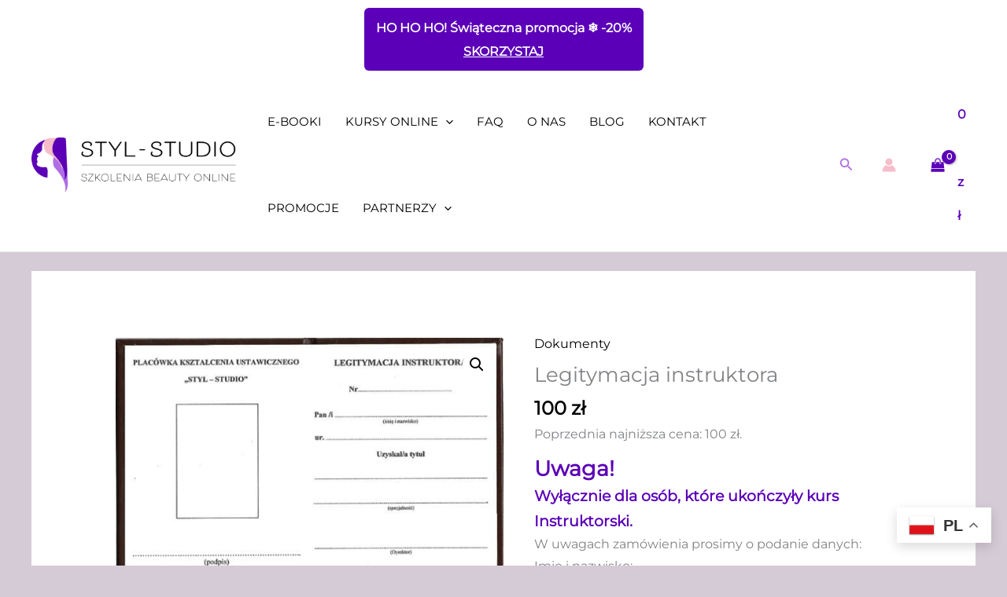

--- FILE ---
content_type: text/html; charset=UTF-8
request_url: https://stylstudio.eu/produkt/legitymacja-instruktora/
body_size: 81185
content:
<!DOCTYPE html><html lang="pl-PL"><head><meta charset="UTF-8"><meta name="viewport" content="width=device-width, initial-scale=1"><link rel="profile" href="https://gmpg.org/xfn/11"><link rel="preload" href="https://stylstudio.eu/wp-content/astra-local-fonts/montserrat/JTUHjIg1_i6t8kCHKm4532VJOt5-QNFgpCtr6Hw5aXo.woff2" as="font" type="font/woff2" crossorigin><link rel="preload" href="https://stylstudio.eu/wp-content/astra-local-fonts/raleway/1Ptxg8zYS_SKggPN4iEgvnHyvveLxVs9pbCIPrE.woff2" as="font" type="font/woff2" crossorigin><meta name='robots' content='index, follow, max-image-preview:large, max-snippet:-1, max-video-preview:-1' /> <script id="cookie-law-info-gcm-var-js" src="[data-uri]" defer></script> <script data-optimized="1" id="cookie-law-info-gcm-js" type="text/javascript" src="https://stylstudio.eu/wp-content/litespeed/js/7a59cdbb7d302423fcb36baee3210aee.js?ver=10aee" defer data-deferred="1"></script> <script id="cookieyes" type="text/javascript" src="https://cdn-cookieyes.com/client_data/b088e3aa049174ace288b37d/script.js" defer data-deferred="1"></script>  <script data-cfasync="false" data-pagespeed-no-defer>var gtm4wp_datalayer_name = "dataLayer";
	var dataLayer = dataLayer || [];
	const gtm4wp_use_sku_instead = 0;
	const gtm4wp_currency = 'PLN';
	const gtm4wp_product_per_impression = 10;
	const gtm4wp_clear_ecommerce = false;
	const gtm4wp_datalayer_max_timeout = 2000;

	const gtm4wp_scrollerscript_debugmode         = false;
	const gtm4wp_scrollerscript_callbacktime      = 100;
	const gtm4wp_scrollerscript_readerlocation    = 150;
	const gtm4wp_scrollerscript_contentelementid  = "content";
	const gtm4wp_scrollerscript_scannertime       = 60;</script> <title>Legitymacja instruktora po szkoleniu instruktorskim - STYL-STUDIO</title><meta name="description" content="Legitymacja instruktora, to dokument który uzyskasz po pozytywnym ukończeniu kursu instruktorskiego online. Zyskasz nowe kwalifikacje." /><link rel="canonical" href="https://stylstudio.eu/produkt/legitymacja-instruktora/" /><meta property="og:locale" content="pl_PL" /><meta property="og:type" content="article" /><meta property="og:title" content="Legitymacja instruktora po szkoleniu instruktorskim - STYL-STUDIO" /><meta property="og:description" content="Legitymacja instruktora, to dokument który uzyskasz po pozytywnym ukończeniu kursu instruktorskiego online. Zyskasz nowe kwalifikacje." /><meta property="og:url" content="https://stylstudio.eu/produkt/legitymacja-instruktora/" /><meta property="og:site_name" content="STYL-STUDIO" /><meta property="article:modified_time" content="2025-04-24T09:14:40+00:00" /><meta property="og:image" content="https://stylstudio.eu/wp-content/uploads/2021/07/Skan-legitymacji.jpg" /><meta property="og:image:width" content="603" /><meta property="og:image:height" content="423" /><meta property="og:image:type" content="image/jpeg" /><meta name="twitter:card" content="summary_large_image" /><meta name="twitter:label1" content="Szacowany czas czytania" /><meta name="twitter:data1" content="1 minuta" /><link rel='dns-prefetch' href='//www.google.com' /><style id='wp-img-auto-sizes-contain-inline-css'>img:is([sizes=auto i],[sizes^="auto," i]){contain-intrinsic-size:3000px 1500px}
/*# sourceURL=wp-img-auto-sizes-contain-inline-css */</style><link data-optimized="1" rel='stylesheet' id='dashicons-css' href='https://stylstudio.eu/wp-content/litespeed/css/39169e0408926f7c5fe0aa3082ecbfff.css?ver=cbfff' media='all' /><link rel="preload" as="image" href="https://stylstudio.eu/wp-content/uploads/2024/11/Styl-Studio-Logo-na-strone-www_v2-1-scaled-260x70.webp"><link rel="preload" as="image" href="https://stylstudio.eu/wp-content/uploads/2024/11/Styl-Studio-Logo-na-strone-www_v2-1-scaled-260x70.webp"><link rel="preload" as="image" href="https://stylstudio.eu/wp-content/uploads/2024/11/Styl-Studio-Logo-na-strone-www_v2-1-scaled-260x70.webp"><link rel="preload" as="image" href="https://stylstudio.eu/wp-content/uploads/2024/11/Styl-Studio-Logo-na-strone-www_v2-1-scaled-260x70.webp"><link rel="preload" as="image" href="https://stylstudio.eu/wp-content/uploads/2021/07/Skan-legitymacji-600x421.jpg"><link data-optimized="1" rel='stylesheet' id='astra-theme-css-css' href='https://stylstudio.eu/wp-content/litespeed/css/a8311518ac5c7cd0ddf924cee0063a8b.css?ver=63a8b' media='all' /><style id='astra-theme-css-inline-css'>:root{--ast-post-nav-space:0;--ast-container-default-xlg-padding:6.67em;--ast-container-default-lg-padding:5.67em;--ast-container-default-slg-padding:4.34em;--ast-container-default-md-padding:3.34em;--ast-container-default-sm-padding:6.67em;--ast-container-default-xs-padding:2.4em;--ast-container-default-xxs-padding:1.4em;--ast-code-block-background:#EEEEEE;--ast-comment-inputs-background:#FAFAFA;--ast-normal-container-width:1200px;--ast-narrow-container-width:750px;--ast-blog-title-font-weight:normal;--ast-blog-meta-weight:inherit;--ast-global-color-primary:var(--ast-global-color-5);--ast-global-color-secondary:var(--ast-global-color-4);--ast-global-color-alternate-background:var(--ast-global-color-7);--ast-global-color-subtle-background:var(--ast-global-color-6);--ast-bg-style-guide:var( --ast-global-color-secondary,--ast-global-color-5 );--ast-shadow-style-guide:0px 0px 4px 0 #00000057;--ast-global-dark-bg-style:#fff;--ast-global-dark-lfs:#fbfbfb;--ast-widget-bg-color:#fafafa;--ast-wc-container-head-bg-color:#fbfbfb;--ast-title-layout-bg:#eeeeee;--ast-search-border-color:#e7e7e7;--ast-lifter-hover-bg:#e6e6e6;--ast-gallery-block-color:#000;--srfm-color-input-label:var(--ast-global-color-2);}html{font-size:100%;}a,.page-title{color:var(--ast-global-color-2);}a:hover,a:focus{color:var(--ast-global-color-1);}body,button,input,select,textarea,.ast-button,.ast-custom-button{font-family:'Montserrat',sans-serif;font-weight:400;font-size:16px;font-size:1rem;line-height:var(--ast-body-line-height,1.8em);}blockquote{color:var(--ast-global-color-3);}p,.entry-content p{margin-bottom:1em;}h1,h2,h3,h4,h5,h6,.entry-content :where(h1,h2,h3,h4,h5,h6),.site-title,.site-title a{font-family:'Raleway',sans-serif;font-weight:700;}.site-title{font-size:35px;font-size:2.1875rem;display:none;}header .custom-logo-link img{max-width:260px;width:260px;}.astra-logo-svg{width:260px;}.site-header .site-description{font-size:15px;font-size:0.9375rem;display:none;}.entry-title{font-size:26px;font-size:1.625rem;}.archive .ast-article-post .ast-article-inner,.blog .ast-article-post .ast-article-inner,.archive .ast-article-post .ast-article-inner:hover,.blog .ast-article-post .ast-article-inner:hover{overflow:hidden;}h1,.entry-content :where(h1){font-size:54px;font-size:3.375rem;font-weight:700;font-family:'Raleway',sans-serif;line-height:1.4em;}h2,.entry-content :where(h2){font-size:42px;font-size:2.625rem;font-weight:700;font-family:'Raleway',sans-serif;line-height:1.3em;}h3,.entry-content :where(h3){font-size:36px;font-size:2.25rem;font-weight:700;font-family:'Raleway',sans-serif;line-height:1.3em;}h4,.entry-content :where(h4){font-size:25px;font-size:1.5625rem;line-height:1.2em;font-weight:700;font-family:'Raleway',sans-serif;}h5,.entry-content :where(h5){font-size:20px;font-size:1.25rem;line-height:1.2em;font-weight:700;font-family:'Raleway',sans-serif;}h6,.entry-content :where(h6){font-size:15px;font-size:0.9375rem;line-height:1.25em;font-weight:700;font-family:'Raleway',sans-serif;}::selection{background-color:var(--ast-global-color-0);color:#ffffff;}body,h1,h2,h3,h4,h5,h6,.entry-title a,.entry-content :where(h1,h2,h3,h4,h5,h6){color:var(--ast-global-color-3);}.tagcloud a:hover,.tagcloud a:focus,.tagcloud a.current-item{color:#ffffff;border-color:var(--ast-global-color-2);background-color:var(--ast-global-color-2);}input:focus,input[type="text"]:focus,input[type="email"]:focus,input[type="url"]:focus,input[type="password"]:focus,input[type="reset"]:focus,input[type="search"]:focus,textarea:focus{border-color:var(--ast-global-color-2);}input[type="radio"]:checked,input[type=reset],input[type="checkbox"]:checked,input[type="checkbox"]:hover:checked,input[type="checkbox"]:focus:checked,input[type=range]::-webkit-slider-thumb{border-color:var(--ast-global-color-2);background-color:var(--ast-global-color-2);box-shadow:none;}.site-footer a:hover + .post-count,.site-footer a:focus + .post-count{background:var(--ast-global-color-2);border-color:var(--ast-global-color-2);}.single .nav-links .nav-previous,.single .nav-links .nav-next{color:var(--ast-global-color-2);}.entry-meta,.entry-meta *{line-height:1.45;color:var(--ast-global-color-2);}.entry-meta a:not(.ast-button):hover,.entry-meta a:not(.ast-button):hover *,.entry-meta a:not(.ast-button):focus,.entry-meta a:not(.ast-button):focus *,.page-links > .page-link,.page-links .page-link:hover,.post-navigation a:hover{color:var(--ast-global-color-1);}#cat option,.secondary .calendar_wrap thead a,.secondary .calendar_wrap thead a:visited{color:var(--ast-global-color-2);}.secondary .calendar_wrap #today,.ast-progress-val span{background:var(--ast-global-color-2);}.secondary a:hover + .post-count,.secondary a:focus + .post-count{background:var(--ast-global-color-2);border-color:var(--ast-global-color-2);}.calendar_wrap #today > a{color:#ffffff;}.page-links .page-link,.single .post-navigation a{color:var(--ast-global-color-2);}.ast-search-menu-icon .search-form button.search-submit{padding:0 4px;}.ast-search-menu-icon form.search-form{padding-right:0;}.ast-search-menu-icon.slide-search input.search-field{width:0;}.ast-header-search .ast-search-menu-icon.ast-dropdown-active .search-form,.ast-header-search .ast-search-menu-icon.ast-dropdown-active .search-field:focus{transition:all 0.2s;}.search-form input.search-field:focus{outline:none;}.wp-block-latest-posts > li > a{color:var(--ast-global-color-2);}.widget-title,.widget .wp-block-heading{font-size:22px;font-size:1.375rem;color:var(--ast-global-color-3);}.ast-single-post .entry-content a,.ast-comment-content a:not(.ast-comment-edit-reply-wrap a),.woocommerce-js .woocommerce-product-details__short-description a{text-decoration:underline;}.ast-single-post .wp-block-button .wp-block-button__link,.ast-single-post .elementor-widget-button .elementor-button,.ast-single-post .entry-content .uagb-tab a,.ast-single-post .entry-content .uagb-ifb-cta a,.ast-single-post .entry-content .wp-block-uagb-buttons a,.ast-single-post .entry-content .uabb-module-content a,.ast-single-post .entry-content .uagb-post-grid a,.ast-single-post .entry-content .uagb-timeline a,.ast-single-post .entry-content .uagb-toc__wrap a,.ast-single-post .entry-content .uagb-taxomony-box a,.ast-single-post .entry-content .woocommerce a,.entry-content .wp-block-latest-posts > li > a,.ast-single-post .entry-content .wp-block-file__button,a.ast-post-filter-single,.ast-single-post .wp-block-buttons .wp-block-button.is-style-outline .wp-block-button__link,.ast-single-post .ast-comment-content .comment-reply-link,.ast-single-post .ast-comment-content .comment-edit-link,.entry-content [CLASS*="wc-block"] .wc-block-components-button,.entry-content [CLASS*="wc-block"] .wc-block-components-totals-coupon-link,.entry-content [CLASS*="wc-block"] .wc-block-components-product-name{text-decoration:none;}.ast-search-menu-icon.slide-search a:focus-visible:focus-visible,.astra-search-icon:focus-visible,#close:focus-visible,a:focus-visible,.ast-menu-toggle:focus-visible,.site .skip-link:focus-visible,.wp-block-loginout input:focus-visible,.wp-block-search.wp-block-search__button-inside .wp-block-search__inside-wrapper,.ast-header-navigation-arrow:focus-visible,.woocommerce .wc-proceed-to-checkout > .checkout-button:focus-visible,.woocommerce .woocommerce-MyAccount-navigation ul li a:focus-visible,.ast-orders-table__row .ast-orders-table__cell:focus-visible,.woocommerce .woocommerce-order-details .order-again > .button:focus-visible,.woocommerce .woocommerce-message a.button.wc-forward:focus-visible,.woocommerce #minus_qty:focus-visible,.woocommerce #plus_qty:focus-visible,a#ast-apply-coupon:focus-visible,.woocommerce .woocommerce-info a:focus-visible,.woocommerce .astra-shop-summary-wrap a:focus-visible,.woocommerce a.wc-forward:focus-visible,#ast-apply-coupon:focus-visible,.woocommerce-js .woocommerce-mini-cart-item a.remove:focus-visible,#close:focus-visible,.button.search-submit:focus-visible,#search_submit:focus,.normal-search:focus-visible,.ast-header-account-wrap:focus-visible,.woocommerce .ast-on-card-button.ast-quick-view-trigger:focus,.astra-cart-drawer-close:focus,.ast-single-variation:focus,.ast-woocommerce-product-gallery__image:focus,.ast-button:focus,.woocommerce-product-gallery--with-images [data-controls="prev"]:focus-visible,.woocommerce-product-gallery--with-images [data-controls="next"]:focus-visible{outline-style:dotted;outline-color:inherit;outline-width:thin;}input:focus,input[type="text"]:focus,input[type="email"]:focus,input[type="url"]:focus,input[type="password"]:focus,input[type="reset"]:focus,input[type="search"]:focus,input[type="number"]:focus,textarea:focus,.wp-block-search__input:focus,[data-section="section-header-mobile-trigger"] .ast-button-wrap .ast-mobile-menu-trigger-minimal:focus,.ast-mobile-popup-drawer.active .menu-toggle-close:focus,.woocommerce-ordering select.orderby:focus,#ast-scroll-top:focus,#coupon_code:focus,.woocommerce-page #comment:focus,.woocommerce #reviews #respond input#submit:focus,.woocommerce a.add_to_cart_button:focus,.woocommerce .button.single_add_to_cart_button:focus,.woocommerce .woocommerce-cart-form button:focus,.woocommerce .woocommerce-cart-form__cart-item .quantity .qty:focus,.woocommerce .woocommerce-billing-fields .woocommerce-billing-fields__field-wrapper .woocommerce-input-wrapper > .input-text:focus,.woocommerce #order_comments:focus,.woocommerce #place_order:focus,.woocommerce .woocommerce-address-fields .woocommerce-address-fields__field-wrapper .woocommerce-input-wrapper > .input-text:focus,.woocommerce .woocommerce-MyAccount-content form button:focus,.woocommerce .woocommerce-MyAccount-content .woocommerce-EditAccountForm .woocommerce-form-row .woocommerce-Input.input-text:focus,.woocommerce .ast-woocommerce-container .woocommerce-pagination ul.page-numbers li a:focus,body #content .woocommerce form .form-row .select2-container--default .select2-selection--single:focus,#ast-coupon-code:focus,.woocommerce.woocommerce-js .quantity input[type=number]:focus,.woocommerce-js .woocommerce-mini-cart-item .quantity input[type=number]:focus,.woocommerce p#ast-coupon-trigger:focus{border-style:dotted;border-color:inherit;border-width:thin;}input{outline:none;}.woocommerce-js input[type=text]:focus,.woocommerce-js input[type=email]:focus,.woocommerce-js textarea:focus,input[type=number]:focus,.comments-area textarea#comment:focus,.comments-area textarea#comment:active,.comments-area .ast-comment-formwrap input[type="text"]:focus,.comments-area .ast-comment-formwrap input[type="text"]:active{outline-style:unset;outline-color:inherit;outline-width:thin;}.site-logo-img img{ transition:all 0.2s linear;}body .ast-oembed-container *{position:absolute;top:0;width:100%;height:100%;left:0;}body .wp-block-embed-pocket-casts .ast-oembed-container *{position:unset;}.ast-single-post-featured-section + article {margin-top: 2em;}.site-content .ast-single-post-featured-section img {width: 100%;overflow: hidden;object-fit: cover;}.site > .ast-single-related-posts-container {margin-top: 0;}@media (min-width: 922px) {.ast-desktop .ast-container--narrow {max-width: var(--ast-narrow-container-width);margin: 0 auto;}}@media (max-width:921.9px){#ast-desktop-header{display:none;}}@media (min-width:922px){#ast-mobile-header{display:none;}}.ast-site-header-cart .cart-container,.ast-edd-site-header-cart .ast-edd-cart-container {transition: all 0.2s linear;}.ast-site-header-cart .ast-woo-header-cart-info-wrap,.ast-edd-site-header-cart .ast-edd-header-cart-info-wrap {padding: 0 6px 0 2px;font-weight: 600;line-height: 2.7;display: inline-block;}.ast-site-header-cart i.astra-icon {font-size: 20px;font-size: 1.3em;font-style: normal;font-weight: normal;position: relative;padding: 0 2px;}.ast-site-header-cart i.astra-icon.no-cart-total:after,.ast-header-break-point.ast-header-custom-item-outside .ast-edd-header-cart-info-wrap,.ast-header-break-point.ast-header-custom-item-outside .ast-woo-header-cart-info-wrap {display: none;}.ast-site-header-cart.ast-menu-cart-fill i.astra-icon,.ast-edd-site-header-cart.ast-edd-menu-cart-fill span.astra-icon {font-size: 1.1em;}.astra-cart-drawer {position: fixed;display: block;visibility: hidden;overflow: auto;-webkit-overflow-scrolling: touch;z-index: 10000;background-color: var(--ast-global-color-primary,var(--ast-global-color-5));transform: translate3d(0,0,0);opacity: 0;will-change: transform;transition: 0.25s ease;}.woocommerce-mini-cart {position: relative;}.woocommerce-mini-cart::before {content: "";transition: .3s;}.woocommerce-mini-cart.ajax-mini-cart-qty-loading::before {position: absolute;top: 0;left: 0;right: 0;width: 100%;height: 100%;z-index: 5;background-color: var(--ast-global-color-primary,var(--ast-global-color-5));opacity: .5;}.astra-cart-drawer {width: 460px;height: 100%;left: 100%;top: 0px;opacity: 1;transform: translate3d(0%,0,0);}.astra-cart-drawer .astra-cart-drawer-header {position: absolute;width: 100%;text-align: left;text-transform: inherit;font-weight: 500;border-bottom: 1px solid var(--ast-border-color);padding: 1.34em;line-height: 1;z-index: 1;max-height: 3.5em;}.astra-cart-drawer .astra-cart-drawer-header .astra-cart-drawer-title {color: var(--ast-global-color-2);}.astra-cart-drawer .astra-cart-drawer-close .ast-close-svg {width: 22px;height: 22px;}.astra-cart-drawer .astra-cart-drawer-content,.astra-cart-drawer .astra-cart-drawer-content .widget_shopping_cart,.astra-cart-drawer .astra-cart-drawer-content .widget_shopping_cart_content {height: 100%;}.astra-cart-drawer .astra-cart-drawer-content {padding-top: 3.5em;}.astra-cart-drawer .ast-mini-cart-price-wrap .multiply-symbol{padding: 0 0.5em;}.astra-cart-drawer .astra-cart-drawer-content .woocommerce-mini-cart-item .ast-mini-cart-price-wrap {float: right;margin-top: 0.5em;max-width: 50%;}.astra-cart-drawer .astra-cart-drawer-content .woocommerce-mini-cart-item .variation {margin-top: 0.5em;margin-bottom: 0.5em;}.astra-cart-drawer .astra-cart-drawer-content .woocommerce-mini-cart-item .variation dt {font-weight: 500;}.astra-cart-drawer .astra-cart-drawer-content .widget_shopping_cart_content {display: flex;flex-direction: column;overflow: hidden;}.astra-cart-drawer .astra-cart-drawer-content .widget_shopping_cart_content ul li {min-height: 60px;}.woocommerce-js .astra-cart-drawer .astra-cart-drawer-content .woocommerce-mini-cart__total {display: flex;justify-content: space-between;padding: 0.7em 1.34em;margin-bottom: 0;}.woocommerce-js .astra-cart-drawer .astra-cart-drawer-content .woocommerce-mini-cart__total strong,.woocommerce-js .astra-cart-drawer .astra-cart-drawer-content .woocommerce-mini-cart__total .amount {width: 50%;}.astra-cart-drawer .astra-cart-drawer-content .woocommerce-mini-cart {padding: 1.3em;flex: 1;overflow: auto;}.astra-cart-drawer .astra-cart-drawer-content .woocommerce-mini-cart a.remove {width: 20px;height: 20px;line-height: 16px;}.astra-cart-drawer .astra-cart-drawer-content .woocommerce-mini-cart__total {padding: 1em 1.5em;margin: 0;text-align: center;}.astra-cart-drawer .astra-cart-drawer-content .woocommerce-mini-cart__buttons {padding: 1.34em;text-align: center;margin-bottom: 0;}.astra-cart-drawer .astra-cart-drawer-content .woocommerce-mini-cart__buttons .button.checkout {margin-right: 0;}.astra-cart-drawer .astra-cart-drawer-content .woocommerce-mini-cart__buttons a{width: 100%;}.woocommerce-js .astra-cart-drawer .astra-cart-drawer-content .woocommerce-mini-cart__buttons a:nth-last-child(1) {margin-bottom: 0;}.astra-cart-drawer .astra-cart-drawer-content .edd-cart-item {padding: .5em 2.6em .5em 1.5em;}.astra-cart-drawer .astra-cart-drawer-content .edd-cart-item .edd-remove-from-cart::after {width: 20px;height: 20px;line-height: 16px;}.astra-cart-drawer .astra-cart-drawer-content .edd-cart-number-of-items {padding: 1em 1.5em 1em 1.5em;margin-bottom: 0;text-align: center;}.astra-cart-drawer .astra-cart-drawer-content .edd_total {padding: .5em 1.5em;margin: 0;text-align: center;}.astra-cart-drawer .astra-cart-drawer-content .cart_item.edd_checkout {padding: 1em 1.5em 0;text-align: center;margin-top: 0;}.astra-cart-drawer .widget_shopping_cart_content > .woocommerce-mini-cart__empty-message {display: none;}.astra-cart-drawer .woocommerce-mini-cart__empty-message,.astra-cart-drawer .cart_item.empty {text-align: center;margin-top: 10px;}body.admin-bar .astra-cart-drawer {padding-top: 32px;}@media (max-width: 782px) {body.admin-bar .astra-cart-drawer {padding-top: 46px;}}.ast-mobile-cart-active body.ast-hfb-header {overflow: hidden;}.ast-mobile-cart-active .astra-mobile-cart-overlay {opacity: 1;cursor: pointer;visibility: visible;z-index: 999;}.ast-mini-cart-empty-wrap {display: flex;flex-wrap: wrap;height: 100%;align-items: flex-end;}.ast-mini-cart-empty-wrap > * {width: 100%;}.astra-cart-drawer-content .ast-mini-cart-empty {height: 100%;display: flex;flex-direction: column;justify-content: space-between;text-align: center;}.astra-cart-drawer-content .ast-mini-cart-empty .ast-mini-cart-message {display: flex;align-items: center;justify-content: center;height: 100%;padding: 1.34em;}@media (min-width: 546px) {.astra-cart-drawer .astra-cart-drawer-content.ast-large-view .woocommerce-mini-cart__buttons {display: flex;}.woocommerce-js .astra-cart-drawer .astra-cart-drawer-content.ast-large-view .woocommerce-mini-cart__buttons a,.woocommerce-js .astra-cart-drawer .astra-cart-drawer-content.ast-large-view .woocommerce-mini-cart__buttons a.checkout {margin-top: 0;margin-bottom: 0;}}.ast-site-header-cart .cart-container:focus-visible {display: inline-block;}.ast-site-header-cart i.astra-icon:after {content: attr(data-cart-total);position: absolute;font-family: 'Montserrat',sans-serif;font-style: normal;top: -10px;right: -12px;font-weight: bold;box-shadow: 1px 1px 3px 0px rgba(0,0,0,0.3);font-size: 11px;padding-left: 0px;padding-right: 1px;line-height: 17px;letter-spacing: -.5px;height: 18px;min-width: 18px;border-radius: 99px;text-align: center;z-index: 3;}li.woocommerce-custom-menu-item .ast-site-header-cart i.astra-icon:after,li.edd-custom-menu-item .ast-edd-site-header-cart span.astra-icon:after {padding-left: 2px;}.astra-cart-drawer .astra-cart-drawer-close {position: absolute;top: 0.5em;right: 0;border: none;margin: 0;padding: .6em 1em .4em;color: var(--ast-global-color-2);background-color: transparent;}.astra-mobile-cart-overlay {background-color: rgba(0,0,0,0.4);position: fixed;top: 0;right: 0;bottom: 0;left: 0;visibility: hidden;opacity: 0;transition: opacity 0.2s ease-in-out;}.astra-cart-drawer .astra-cart-drawer-content .edd-cart-item .edd-remove-from-cart {right: 1.2em;}.ast-header-break-point.ast-woocommerce-cart-menu.ast-hfb-header .ast-cart-menu-wrap,.ast-header-break-point.ast-hfb-header .ast-cart-menu-wrap,.ast-header-break-point .ast-edd-site-header-cart-wrap .ast-edd-cart-menu-wrap {width: auto;height: 2em;font-size: 1.4em;line-height: 2;vertical-align: middle;text-align: right;}.woocommerce-js .astra-cart-drawer .astra-cart-drawer-content .woocommerce-mini-cart__buttons .button:not(.checkout):not(.ast-continue-shopping) {margin-right: 10px;}.woocommerce-js .astra-cart-drawer .astra-cart-drawer-content .woocommerce-mini-cart__buttons .button:not(.checkout):not(.ast-continue-shopping),.ast-site-header-cart .widget_shopping_cart .buttons .button:not(.checkout),.ast-site-header-cart .ast-site-header-cart-data .ast-mini-cart-empty .woocommerce-mini-cart__buttons a.button {background-color: transparent;border-style: solid;border-width: 1px;border-color: var(--ast-global-color-0);color: var(--ast-global-color-0);}.woocommerce-js .astra-cart-drawer .astra-cart-drawer-content .woocommerce-mini-cart__buttons .button:not(.checkout):not(.ast-continue-shopping):hover,.ast-site-header-cart .widget_shopping_cart .buttons .button:not(.checkout):hover {border-color: var(--ast-global-color-1);color: var(--ast-global-color-1);}.woocommerce-js .astra-cart-drawer .astra-cart-drawer-content .woocommerce-mini-cart__buttons a.checkout {margin-left: 0;margin-top: 10px;border-style: solid;border-width: 2px;border-color: var(--ast-global-color-0);}.woocommerce-js .astra-cart-drawer .astra-cart-drawer-content .woocommerce-mini-cart__buttons a.checkout:hover {border-color: var(--ast-global-color-1);}.woocommerce-js .astra-cart-drawer .astra-cart-drawer-content .woocommerce-mini-cart__total strong{padding-right: .5em;text-align: left;font-weight: 500;}.woocommerce-js .astra-cart-drawer .astra-cart-drawer-content .woocommerce-mini-cart__total .amount{text-align: right;}.astra-cart-drawer.active {transform: translate3d(-100%,0,0);visibility: visible;}.ast-site-header-cart.ast-menu-cart-outline .ast-cart-menu-wrap,.ast-site-header-cart.ast-menu-cart-fill .ast-cart-menu-wrap,.ast-edd-site-header-cart.ast-edd-menu-cart-outline .ast-edd-cart-menu-wrap,.ast-edd-site-header-cart.ast-edd-menu-cart-fill .ast-edd-cart-menu-wrap {line-height: 1.8;}@media (max-width:921px){.astra-cart-drawer.active{width:80%;}}@media (max-width:544px){.astra-cart-drawer.active{width:100%;}}@media( max-width: 420px ) {.single .nav-links .nav-previous,.single .nav-links .nav-next {width: 100%;text-align: center;}}.wp-block-buttons.aligncenter{justify-content:center;}@media (max-width:921px){.ast-theme-transparent-header #primary,.ast-theme-transparent-header #secondary{padding:0;}}@media (max-width:921px){.ast-plain-container.ast-no-sidebar #primary{padding:0;}}.ast-plain-container.ast-no-sidebar #primary{margin-top:0;margin-bottom:0;}.ast-separate-container.ast-single-post.ast-right-sidebar #primary,.ast-separate-container.ast-single-post.ast-left-sidebar #primary,.ast-separate-container.ast-single-post #primary,.ast-plain-container.ast-single-post #primary,.ast-narrow-container.ast-single-post #primary{margin-top:0px;margin-bottom:0px;}.ast-left-sidebar.ast-single-post #primary,.ast-right-sidebar.ast-single-post #primary,.ast-separate-container.ast-single-post.ast-right-sidebar #primary,.ast-separate-container.ast-single-post.ast-left-sidebar #primary,.ast-separate-container.ast-single-post #primary,.ast-narrow-container.ast-single-post #primary{padding-left:0px;padding-right:0px;}.ast-separate-container #primary,.ast-narrow-container #primary{padding-top:0px;}.ast-separate-container #primary,.ast-narrow-container #primary{padding-bottom:0px;}.wp-block-button.is-style-outline .wp-block-button__link{border-color:var(--ast-global-color-0);border-top-width:1px;border-right-width:1px;border-bottom-width:1px;border-left-width:1px;}div.wp-block-button.is-style-outline > .wp-block-button__link:not(.has-text-color),div.wp-block-button.wp-block-button__link.is-style-outline:not(.has-text-color){color:var(--ast-global-color-0);}.wp-block-button.is-style-outline .wp-block-button__link:hover,.wp-block-buttons .wp-block-button.is-style-outline .wp-block-button__link:focus,.wp-block-buttons .wp-block-button.is-style-outline > .wp-block-button__link:not(.has-text-color):hover,.wp-block-buttons .wp-block-button.wp-block-button__link.is-style-outline:not(.has-text-color):hover{color:var(--ast-global-color-5);background-color:var(--ast-global-color-1);border-color:var(--ast-global-color-1);}.post-page-numbers.current .page-link,.ast-pagination .page-numbers.current{color:#ffffff;border-color:var(--ast-global-color-0);background-color:var(--ast-global-color-0);}.wp-block-button.is-style-outline .wp-block-button__link{border-top-width:1px;border-right-width:1px;border-bottom-width:1px;border-left-width:1px;}.wp-block-button.is-style-outline .wp-block-button__link.wp-element-button,.ast-outline-button{border-color:var(--ast-global-color-0);font-family:inherit;font-weight:600;font-size:12px;font-size:0.75rem;line-height:1em;border-top-left-radius:0px;border-top-right-radius:0px;border-bottom-right-radius:0px;border-bottom-left-radius:0px;}.wp-block-buttons .wp-block-button.is-style-outline > .wp-block-button__link:not(.has-text-color),.wp-block-buttons .wp-block-button.wp-block-button__link.is-style-outline:not(.has-text-color),.ast-outline-button{color:var(--ast-global-color-0);}.wp-block-button.is-style-outline .wp-block-button__link:hover,.wp-block-buttons .wp-block-button.is-style-outline .wp-block-button__link:focus,.wp-block-buttons .wp-block-button.is-style-outline > .wp-block-button__link:not(.has-text-color):hover,.wp-block-buttons .wp-block-button.wp-block-button__link.is-style-outline:not(.has-text-color):hover,.ast-outline-button:hover,.ast-outline-button:focus,.wp-block-uagb-buttons-child .uagb-buttons-repeater.ast-outline-button:hover,.wp-block-uagb-buttons-child .uagb-buttons-repeater.ast-outline-button:focus{color:var(--ast-global-color-5);background-color:var(--ast-global-color-1);border-color:var(--ast-global-color-1);}.wp-block-button .wp-block-button__link.wp-element-button.is-style-outline:not(.has-background),.wp-block-button.is-style-outline>.wp-block-button__link.wp-element-button:not(.has-background),.ast-outline-button{background-color:rgba(255,255,255,0);}@media (max-width:921px){.wp-block-button.is-style-outline .wp-block-button__link.wp-element-button,.ast-outline-button{font-size:12px;font-size:0.75rem;}}@media (max-width:544px){.wp-block-button.is-style-outline .wp-block-button__link.wp-element-button,.ast-outline-button{font-size:11px;font-size:0.6875rem;}}.entry-content[data-ast-blocks-layout] > figure{margin-bottom:1em;}h1.widget-title{font-weight:700;}h2.widget-title{font-weight:700;}h3.widget-title{font-weight:700;}@media (max-width:921px){.ast-left-sidebar #content > .ast-container{display:flex;flex-direction:column-reverse;width:100%;}.ast-separate-container .ast-article-post,.ast-separate-container .ast-article-single{padding:1.5em 2.14em;}.ast-author-box img.avatar{margin:20px 0 0 0;}}@media (min-width:922px){.ast-separate-container.ast-right-sidebar #primary,.ast-separate-container.ast-left-sidebar #primary{border:0;}.search-no-results.ast-separate-container #primary{margin-bottom:4em;}}.elementor-widget-button .elementor-button{border-style:solid;text-decoration:none;border-top-width:1px;border-right-width:1px;border-left-width:1px;border-bottom-width:1px;}body .elementor-button.elementor-size-sm,body .elementor-button.elementor-size-xs,body .elementor-button.elementor-size-md,body .elementor-button.elementor-size-lg,body .elementor-button.elementor-size-xl,body .elementor-button{border-top-left-radius:0px;border-top-right-radius:0px;border-bottom-right-radius:0px;border-bottom-left-radius:0px;padding-top:19px;padding-right:30px;padding-bottom:19px;padding-left:30px;}.elementor-widget-button .elementor-button{border-color:var(--ast-global-color-0);background-color:rgba(255,255,255,0);}.elementor-widget-button .elementor-button:hover,.elementor-widget-button .elementor-button:focus{color:var(--ast-global-color-5);background-color:var(--ast-global-color-1);border-color:var(--ast-global-color-1);}.wp-block-button .wp-block-button__link ,.elementor-widget-button .elementor-button,.elementor-widget-button .elementor-button:visited{color:var(--ast-global-color-0);}.elementor-widget-button .elementor-button{font-weight:600;font-size:12px;font-size:0.75rem;line-height:1em;text-transform:uppercase;letter-spacing:2px;}body .elementor-button.elementor-size-sm,body .elementor-button.elementor-size-xs,body .elementor-button.elementor-size-md,body .elementor-button.elementor-size-lg,body .elementor-button.elementor-size-xl,body .elementor-button{font-size:12px;font-size:0.75rem;}.wp-block-button .wp-block-button__link:hover,.wp-block-button .wp-block-button__link:focus{color:var(--ast-global-color-5);background-color:var(--ast-global-color-1);border-color:var(--ast-global-color-1);}.elementor-widget-heading h1.elementor-heading-title{line-height:1.4em;}.elementor-widget-heading h2.elementor-heading-title{line-height:1.3em;}.elementor-widget-heading h3.elementor-heading-title{line-height:1.3em;}.elementor-widget-heading h4.elementor-heading-title{line-height:1.2em;}.elementor-widget-heading h5.elementor-heading-title{line-height:1.2em;}.elementor-widget-heading h6.elementor-heading-title{line-height:1.25em;}.wp-block-button .wp-block-button__link,.wp-block-search .wp-block-search__button,body .wp-block-file .wp-block-file__button{border-style:solid;border-top-width:1px;border-right-width:1px;border-left-width:1px;border-bottom-width:1px;border-color:var(--ast-global-color-0);background-color:rgba(255,255,255,0);color:var(--ast-global-color-0);font-family:inherit;font-weight:600;line-height:1em;text-transform:uppercase;letter-spacing:2px;font-size:12px;font-size:0.75rem;border-top-left-radius:0px;border-top-right-radius:0px;border-bottom-right-radius:0px;border-bottom-left-radius:0px;padding-top:19px;padding-right:30px;padding-bottom:19px;padding-left:30px;}@media (max-width:921px){.wp-block-button .wp-block-button__link,.wp-block-search .wp-block-search__button,body .wp-block-file .wp-block-file__button{font-size:12px;font-size:0.75rem;}}@media (max-width:544px){.wp-block-button .wp-block-button__link,.wp-block-search .wp-block-search__button,body .wp-block-file .wp-block-file__button{font-size:11px;font-size:0.6875rem;}}.menu-toggle,button,.ast-button,.ast-custom-button,.button,input#submit,input[type="button"],input[type="submit"],input[type="reset"],form[CLASS*="wp-block-search__"].wp-block-search .wp-block-search__inside-wrapper .wp-block-search__button,body .wp-block-file .wp-block-file__button,.woocommerce-js a.button,.woocommerce button.button,.woocommerce .woocommerce-message a.button,.woocommerce #respond input#submit.alt,.woocommerce input.button.alt,.woocommerce input.button,.woocommerce input.button:disabled,.woocommerce input.button:disabled[disabled],.woocommerce input.button:disabled:hover,.woocommerce input.button:disabled[disabled]:hover,.woocommerce #respond input#submit,.woocommerce button.button.alt.disabled,.wc-block-grid__products .wc-block-grid__product .wp-block-button__link,.wc-block-grid__product-onsale,[CLASS*="wc-block"] button,.woocommerce-js .astra-cart-drawer .astra-cart-drawer-content .woocommerce-mini-cart__buttons .button:not(.checkout):not(.ast-continue-shopping),.woocommerce-js .astra-cart-drawer .astra-cart-drawer-content .woocommerce-mini-cart__buttons a.checkout,.woocommerce button.button.alt.disabled.wc-variation-selection-needed,[CLASS*="wc-block"] .wc-block-components-button{border-style:solid;border-top-width:1px;border-right-width:1px;border-left-width:1px;border-bottom-width:1px;color:var(--ast-global-color-0);border-color:var(--ast-global-color-0);background-color:rgba(255,255,255,0);padding-top:19px;padding-right:30px;padding-bottom:19px;padding-left:30px;font-family:inherit;font-weight:600;font-size:12px;font-size:0.75rem;line-height:1em;text-transform:uppercase;letter-spacing:2px;border-top-left-radius:0px;border-top-right-radius:0px;border-bottom-right-radius:0px;border-bottom-left-radius:0px;}button:focus,.menu-toggle:hover,button:hover,.ast-button:hover,.ast-custom-button:hover .button:hover,.ast-custom-button:hover ,input[type=reset]:hover,input[type=reset]:focus,input#submit:hover,input#submit:focus,input[type="button"]:hover,input[type="button"]:focus,input[type="submit"]:hover,input[type="submit"]:focus,form[CLASS*="wp-block-search__"].wp-block-search .wp-block-search__inside-wrapper .wp-block-search__button:hover,form[CLASS*="wp-block-search__"].wp-block-search .wp-block-search__inside-wrapper .wp-block-search__button:focus,body .wp-block-file .wp-block-file__button:hover,body .wp-block-file .wp-block-file__button:focus,.woocommerce-js a.button:hover,.woocommerce button.button:hover,.woocommerce .woocommerce-message a.button:hover,.woocommerce #respond input#submit:hover,.woocommerce #respond input#submit.alt:hover,.woocommerce input.button.alt:hover,.woocommerce input.button:hover,.woocommerce button.button.alt.disabled:hover,.wc-block-grid__products .wc-block-grid__product .wp-block-button__link:hover,[CLASS*="wc-block"] button:hover,.woocommerce-js .astra-cart-drawer .astra-cart-drawer-content .woocommerce-mini-cart__buttons .button:not(.checkout):not(.ast-continue-shopping):hover,.woocommerce-js .astra-cart-drawer .astra-cart-drawer-content .woocommerce-mini-cart__buttons a.checkout:hover,.woocommerce button.button.alt.disabled.wc-variation-selection-needed:hover,[CLASS*="wc-block"] .wc-block-components-button:hover,[CLASS*="wc-block"] .wc-block-components-button:focus{color:var(--ast-global-color-5);background-color:var(--ast-global-color-1);border-color:var(--ast-global-color-1);}@media (max-width:921px){.menu-toggle,button,.ast-button,.ast-custom-button,.button,input#submit,input[type="button"],input[type="submit"],input[type="reset"],form[CLASS*="wp-block-search__"].wp-block-search .wp-block-search__inside-wrapper .wp-block-search__button,body .wp-block-file .wp-block-file__button,.woocommerce-js a.button,.woocommerce button.button,.woocommerce .woocommerce-message a.button,.woocommerce #respond input#submit.alt,.woocommerce input.button.alt,.woocommerce input.button,.woocommerce input.button:disabled,.woocommerce input.button:disabled[disabled],.woocommerce input.button:disabled:hover,.woocommerce input.button:disabled[disabled]:hover,.woocommerce #respond input#submit,.woocommerce button.button.alt.disabled,.wc-block-grid__products .wc-block-grid__product .wp-block-button__link,.wc-block-grid__product-onsale,[CLASS*="wc-block"] button,.woocommerce-js .astra-cart-drawer .astra-cart-drawer-content .woocommerce-mini-cart__buttons .button:not(.checkout):not(.ast-continue-shopping),.woocommerce-js .astra-cart-drawer .astra-cart-drawer-content .woocommerce-mini-cart__buttons a.checkout,.woocommerce button.button.alt.disabled.wc-variation-selection-needed,[CLASS*="wc-block"] .wc-block-components-button{font-size:12px;font-size:0.75rem;}}@media (max-width:544px){.menu-toggle,button,.ast-button,.ast-custom-button,.button,input#submit,input[type="button"],input[type="submit"],input[type="reset"],form[CLASS*="wp-block-search__"].wp-block-search .wp-block-search__inside-wrapper .wp-block-search__button,body .wp-block-file .wp-block-file__button,.woocommerce-js a.button,.woocommerce button.button,.woocommerce .woocommerce-message a.button,.woocommerce #respond input#submit.alt,.woocommerce input.button.alt,.woocommerce input.button,.woocommerce input.button:disabled,.woocommerce input.button:disabled[disabled],.woocommerce input.button:disabled:hover,.woocommerce input.button:disabled[disabled]:hover,.woocommerce #respond input#submit,.woocommerce button.button.alt.disabled,.wc-block-grid__products .wc-block-grid__product .wp-block-button__link,.wc-block-grid__product-onsale,[CLASS*="wc-block"] button,.woocommerce-js .astra-cart-drawer .astra-cart-drawer-content .woocommerce-mini-cart__buttons .button:not(.checkout):not(.ast-continue-shopping),.woocommerce-js .astra-cart-drawer .astra-cart-drawer-content .woocommerce-mini-cart__buttons a.checkout,.woocommerce button.button.alt.disabled.wc-variation-selection-needed,[CLASS*="wc-block"] .wc-block-components-button{font-size:11px;font-size:0.6875rem;}}@media (max-width:921px){.menu-toggle,button,.ast-button,.button,input#submit,input[type="button"],input[type="submit"],input[type="reset"]{font-size:12px;font-size:0.75rem;}.ast-mobile-header-stack .main-header-bar .ast-search-menu-icon{display:inline-block;}.ast-header-break-point.ast-header-custom-item-outside .ast-mobile-header-stack .main-header-bar .ast-search-icon{margin:0;}.ast-comment-avatar-wrap img{max-width:2.5em;}.ast-comment-meta{padding:0 1.8888em 1.3333em;}.ast-separate-container .ast-comment-list li.depth-1{padding:1.5em 2.14em;}.ast-separate-container .comment-respond{padding:2em 2.14em;}}@media (min-width:544px){.ast-container{max-width:100%;}}@media (max-width:544px){.ast-separate-container .ast-article-post,.ast-separate-container .ast-article-single,.ast-separate-container .comments-title,.ast-separate-container .ast-archive-description{padding:1.5em 1em;}.ast-separate-container #content .ast-container{padding-left:0.54em;padding-right:0.54em;}.ast-separate-container .ast-comment-list .bypostauthor{padding:.5em;}.ast-search-menu-icon.ast-dropdown-active .search-field{width:170px;}.menu-toggle,button,.ast-button,.button,input#submit,input[type="button"],input[type="submit"],input[type="reset"]{font-size:11px;font-size:0.6875rem;}} #ast-mobile-header .ast-site-header-cart-li a{pointer-events:none;}body,.ast-separate-container{background-color:var(--ast-global-color-4);background-image:none;}@media (max-width:921px){.widget-title{font-size:22px;font-size:1.375rem;}body,button,input,select,textarea,.ast-button,.ast-custom-button{font-size:16px;font-size:1rem;}#secondary,#secondary button,#secondary input,#secondary select,#secondary textarea{font-size:16px;font-size:1rem;}.site-title{display:none;}.site-header .site-description{display:none;}h1,.entry-content :where(h1){font-size:45px;}h2,.entry-content :where(h2){font-size:32px;}h3,.entry-content :where(h3){font-size:26px;}h4,.entry-content :where(h4){font-size:22px;font-size:1.375rem;}h5,.entry-content :where(h5){font-size:18px;font-size:1.125rem;}h6,.entry-content :where(h6){font-size:15px;font-size:0.9375rem;}}@media (max-width:544px){.widget-title{font-size:22px;font-size:1.375rem;}body,button,input,select,textarea,.ast-button,.ast-custom-button{font-size:16px;font-size:1rem;}#secondary,#secondary button,#secondary input,#secondary select,#secondary textarea{font-size:16px;font-size:1rem;}.site-title{display:none;}.site-header .site-description{display:none;}h1,.entry-content :where(h1){font-size:32px;}h2,.entry-content :where(h2){font-size:28px;}h3,.entry-content :where(h3){font-size:22px;}h4,.entry-content :where(h4){font-size:20px;font-size:1.25rem;}h5,.entry-content :where(h5){font-size:20px;font-size:1.25rem;}h6,.entry-content :where(h6){font-size:15px;font-size:0.9375rem;}header .custom-logo-link img,.ast-header-break-point .site-branding img,.ast-header-break-point .custom-logo-link img{max-width:160px;width:160px;}.astra-logo-svg{width:160px;}.astra-logo-svg:not(.sticky-custom-logo .astra-logo-svg,.transparent-custom-logo .astra-logo-svg,.advanced-header-logo .astra-logo-svg){height:20px;}.ast-header-break-point .site-logo-img .custom-mobile-logo-link img{max-width:160px;}}@media (max-width:544px){html{font-size:100%;}}@media (min-width:922px){.ast-container{max-width:1240px;}}@media (min-width:922px){.site-content .ast-container{display:flex;}}@media (max-width:921px){.site-content .ast-container{flex-direction:column;}}@media (min-width:922px){.blog .site-content > .ast-container,.archive .site-content > .ast-container,.search .site-content > .ast-container{max-width:1200px;}}@media (min-width:922px){.single-post .site-content > .ast-container{max-width:1200px;}}@media (min-width:922px){.main-header-menu .sub-menu .menu-item.ast-left-align-sub-menu:hover > .sub-menu,.main-header-menu .sub-menu .menu-item.ast-left-align-sub-menu.focus > .sub-menu{margin-left:-0px;}}.site .comments-area{padding-bottom:3em;}.footer-widget-area[data-section^="section-fb-html-"] .ast-builder-html-element{text-align:center;}.wp-block-file {display: flex;align-items: center;flex-wrap: wrap;justify-content: space-between;}.wp-block-pullquote {border: none;}.wp-block-pullquote blockquote::before {content: "\201D";font-family: "Helvetica",sans-serif;display: flex;transform: rotate( 180deg );font-size: 6rem;font-style: normal;line-height: 1;font-weight: bold;align-items: center;justify-content: center;}.has-text-align-right > blockquote::before {justify-content: flex-start;}.has-text-align-left > blockquote::before {justify-content: flex-end;}figure.wp-block-pullquote.is-style-solid-color blockquote {max-width: 100%;text-align: inherit;}:root {--wp--custom--ast-default-block-top-padding: 3em;--wp--custom--ast-default-block-right-padding: 3em;--wp--custom--ast-default-block-bottom-padding: 3em;--wp--custom--ast-default-block-left-padding: 3em;--wp--custom--ast-container-width: 1200px;--wp--custom--ast-content-width-size: 1200px;--wp--custom--ast-wide-width-size: calc(1200px + var(--wp--custom--ast-default-block-left-padding) + var(--wp--custom--ast-default-block-right-padding));}.ast-narrow-container {--wp--custom--ast-content-width-size: 750px;--wp--custom--ast-wide-width-size: 750px;}@media(max-width: 921px) {:root {--wp--custom--ast-default-block-top-padding: 3em;--wp--custom--ast-default-block-right-padding: 2em;--wp--custom--ast-default-block-bottom-padding: 3em;--wp--custom--ast-default-block-left-padding: 2em;}}@media(max-width: 544px) {:root {--wp--custom--ast-default-block-top-padding: 3em;--wp--custom--ast-default-block-right-padding: 1.5em;--wp--custom--ast-default-block-bottom-padding: 3em;--wp--custom--ast-default-block-left-padding: 1.5em;}}.entry-content > .wp-block-group,.entry-content > .wp-block-cover,.entry-content > .wp-block-columns {padding-top: var(--wp--custom--ast-default-block-top-padding);padding-right: var(--wp--custom--ast-default-block-right-padding);padding-bottom: var(--wp--custom--ast-default-block-bottom-padding);padding-left: var(--wp--custom--ast-default-block-left-padding);}.ast-plain-container.ast-no-sidebar .entry-content > .alignfull,.ast-page-builder-template .ast-no-sidebar .entry-content > .alignfull {margin-left: calc( -50vw + 50%);margin-right: calc( -50vw + 50%);max-width: 100vw;width: 100vw;}.ast-plain-container.ast-no-sidebar .entry-content .alignfull .alignfull,.ast-page-builder-template.ast-no-sidebar .entry-content .alignfull .alignfull,.ast-plain-container.ast-no-sidebar .entry-content .alignfull .alignwide,.ast-page-builder-template.ast-no-sidebar .entry-content .alignfull .alignwide,.ast-plain-container.ast-no-sidebar .entry-content .alignwide .alignfull,.ast-page-builder-template.ast-no-sidebar .entry-content .alignwide .alignfull,.ast-plain-container.ast-no-sidebar .entry-content .alignwide .alignwide,.ast-page-builder-template.ast-no-sidebar .entry-content .alignwide .alignwide,.ast-plain-container.ast-no-sidebar .entry-content .wp-block-column .alignfull,.ast-page-builder-template.ast-no-sidebar .entry-content .wp-block-column .alignfull,.ast-plain-container.ast-no-sidebar .entry-content .wp-block-column .alignwide,.ast-page-builder-template.ast-no-sidebar .entry-content .wp-block-column .alignwide {margin-left: auto;margin-right: auto;width: 100%;}[data-ast-blocks-layout] .wp-block-separator:not(.is-style-dots) {height: 0;}[data-ast-blocks-layout] .wp-block-separator {margin: 20px auto;}[data-ast-blocks-layout] .wp-block-separator:not(.is-style-wide):not(.is-style-dots) {max-width: 100px;}[data-ast-blocks-layout] .wp-block-separator.has-background {padding: 0;}.entry-content[data-ast-blocks-layout] > * {max-width: var(--wp--custom--ast-content-width-size);margin-left: auto;margin-right: auto;}.entry-content[data-ast-blocks-layout] > .alignwide {max-width: var(--wp--custom--ast-wide-width-size);}.entry-content[data-ast-blocks-layout] .alignfull {max-width: none;}.entry-content .wp-block-columns {margin-bottom: 0;}blockquote {margin: 1.5em;border-color: rgba(0,0,0,0.05);}.wp-block-quote:not(.has-text-align-right):not(.has-text-align-center) {border-left: 5px solid rgba(0,0,0,0.05);}.has-text-align-right > blockquote,blockquote.has-text-align-right {border-right: 5px solid rgba(0,0,0,0.05);}.has-text-align-left > blockquote,blockquote.has-text-align-left {border-left: 5px solid rgba(0,0,0,0.05);}.wp-block-site-tagline,.wp-block-latest-posts .read-more {margin-top: 15px;}.wp-block-loginout p label {display: block;}.wp-block-loginout p:not(.login-remember):not(.login-submit) input {width: 100%;}.wp-block-loginout input:focus {border-color: transparent;}.wp-block-loginout input:focus {outline: thin dotted;}.entry-content .wp-block-media-text .wp-block-media-text__content {padding: 0 0 0 8%;}.entry-content .wp-block-media-text.has-media-on-the-right .wp-block-media-text__content {padding: 0 8% 0 0;}.entry-content .wp-block-media-text.has-background .wp-block-media-text__content {padding: 8%;}.entry-content .wp-block-cover:not([class*="background-color"]):not(.has-text-color.has-link-color) .wp-block-cover__inner-container,.entry-content .wp-block-cover:not([class*="background-color"]) .wp-block-cover-image-text,.entry-content .wp-block-cover:not([class*="background-color"]) .wp-block-cover-text,.entry-content .wp-block-cover-image:not([class*="background-color"]) .wp-block-cover__inner-container,.entry-content .wp-block-cover-image:not([class*="background-color"]) .wp-block-cover-image-text,.entry-content .wp-block-cover-image:not([class*="background-color"]) .wp-block-cover-text {color: var(--ast-global-color-primary,var(--ast-global-color-5));}.wp-block-loginout .login-remember input {width: 1.1rem;height: 1.1rem;margin: 0 5px 4px 0;vertical-align: middle;}.wp-block-latest-posts > li > *:first-child,.wp-block-latest-posts:not(.is-grid) > li:first-child {margin-top: 0;}.entry-content > .wp-block-buttons,.entry-content > .wp-block-uagb-buttons {margin-bottom: 1.5em;}.wp-block-search__inside-wrapper .wp-block-search__input {padding: 0 10px;color: var(--ast-global-color-3);background: var(--ast-global-color-primary,var(--ast-global-color-5));border-color: var(--ast-border-color);}.wp-block-latest-posts .read-more {margin-bottom: 1.5em;}.wp-block-search__no-button .wp-block-search__inside-wrapper .wp-block-search__input {padding-top: 5px;padding-bottom: 5px;}.wp-block-latest-posts .wp-block-latest-posts__post-date,.wp-block-latest-posts .wp-block-latest-posts__post-author {font-size: 1rem;}.wp-block-latest-posts > li > *,.wp-block-latest-posts:not(.is-grid) > li {margin-top: 12px;margin-bottom: 12px;}.ast-page-builder-template .entry-content[data-ast-blocks-layout] > .alignwide:where(:not(.uagb-is-root-container):not(.spectra-is-root-container)) > * {max-width: var(--wp--custom--ast-wide-width-size);}.ast-page-builder-template .entry-content[data-ast-blocks-layout] > .inherit-container-width > *,.ast-page-builder-template .entry-content[data-ast-blocks-layout] > *:not(.wp-block-group):where(:not(.uagb-is-root-container):not(.spectra-is-root-container)) > *,.entry-content[data-ast-blocks-layout] > .wp-block-cover .wp-block-cover__inner-container {max-width: var(--wp--custom--ast-content-width-size) ;margin-left: auto;margin-right: auto;}.ast-page-builder-template .entry-content[data-ast-blocks-layout] > *,.ast-page-builder-template .entry-content[data-ast-blocks-layout] > .alignfull:where(:not(.wp-block-group):not(.uagb-is-root-container):not(.spectra-is-root-container)) > * {max-width: none;}.entry-content[data-ast-blocks-layout] .wp-block-cover:not(.alignleft):not(.alignright) {width: auto;}@media(max-width: 1200px) {.ast-separate-container .entry-content > .alignfull,.ast-separate-container .entry-content[data-ast-blocks-layout] > .alignwide,.ast-plain-container .entry-content[data-ast-blocks-layout] > .alignwide,.ast-plain-container .entry-content .alignfull {margin-left: calc(-1 * min(var(--ast-container-default-xlg-padding),20px)) ;margin-right: calc(-1 * min(var(--ast-container-default-xlg-padding),20px));}}@media(min-width: 1201px) {.ast-separate-container .entry-content > .alignfull {margin-left: calc(-1 * var(--ast-container-default-xlg-padding) );margin-right: calc(-1 * var(--ast-container-default-xlg-padding) );}.ast-separate-container .entry-content[data-ast-blocks-layout] > .alignwide,.ast-plain-container .entry-content[data-ast-blocks-layout] > .alignwide {margin-left: calc(-1 * var(--wp--custom--ast-default-block-left-padding) );margin-right: calc(-1 * var(--wp--custom--ast-default-block-right-padding) );}}@media(min-width: 921px) {.ast-separate-container .entry-content .wp-block-group.alignwide:not(.inherit-container-width) > :where(:not(.alignleft):not(.alignright)),.ast-plain-container .entry-content .wp-block-group.alignwide:not(.inherit-container-width) > :where(:not(.alignleft):not(.alignright)) {max-width: calc( var(--wp--custom--ast-content-width-size) + 80px );}.ast-plain-container.ast-right-sidebar .entry-content[data-ast-blocks-layout] .alignfull,.ast-plain-container.ast-left-sidebar .entry-content[data-ast-blocks-layout] .alignfull {margin-left: -60px;margin-right: -60px;}}@media(min-width: 544px) {.entry-content > .alignleft {margin-right: 20px;}.entry-content > .alignright {margin-left: 20px;}}@media (max-width:544px){.wp-block-columns .wp-block-column:not(:last-child){margin-bottom:20px;}.wp-block-latest-posts{margin:0;}}@media( max-width: 600px ) {.entry-content .wp-block-media-text .wp-block-media-text__content,.entry-content .wp-block-media-text.has-media-on-the-right .wp-block-media-text__content {padding: 8% 0 0;}.entry-content .wp-block-media-text.has-background .wp-block-media-text__content {padding: 8%;}}.ast-page-builder-template .entry-header {padding-left: 0;}.ast-narrow-container .site-content .wp-block-uagb-image--align-full .wp-block-uagb-image__figure {max-width: 100%;margin-left: auto;margin-right: auto;}:root .has-ast-global-color-0-color{color:var(--ast-global-color-0);}:root .has-ast-global-color-0-background-color{background-color:var(--ast-global-color-0);}:root .wp-block-button .has-ast-global-color-0-color{color:var(--ast-global-color-0);}:root .wp-block-button .has-ast-global-color-0-background-color{background-color:var(--ast-global-color-0);}:root .has-ast-global-color-1-color{color:var(--ast-global-color-1);}:root .has-ast-global-color-1-background-color{background-color:var(--ast-global-color-1);}:root .wp-block-button .has-ast-global-color-1-color{color:var(--ast-global-color-1);}:root .wp-block-button .has-ast-global-color-1-background-color{background-color:var(--ast-global-color-1);}:root .has-ast-global-color-2-color{color:var(--ast-global-color-2);}:root .has-ast-global-color-2-background-color{background-color:var(--ast-global-color-2);}:root .wp-block-button .has-ast-global-color-2-color{color:var(--ast-global-color-2);}:root .wp-block-button .has-ast-global-color-2-background-color{background-color:var(--ast-global-color-2);}:root .has-ast-global-color-3-color{color:var(--ast-global-color-3);}:root .has-ast-global-color-3-background-color{background-color:var(--ast-global-color-3);}:root .wp-block-button .has-ast-global-color-3-color{color:var(--ast-global-color-3);}:root .wp-block-button .has-ast-global-color-3-background-color{background-color:var(--ast-global-color-3);}:root .has-ast-global-color-4-color{color:var(--ast-global-color-4);}:root .has-ast-global-color-4-background-color{background-color:var(--ast-global-color-4);}:root .wp-block-button .has-ast-global-color-4-color{color:var(--ast-global-color-4);}:root .wp-block-button .has-ast-global-color-4-background-color{background-color:var(--ast-global-color-4);}:root .has-ast-global-color-5-color{color:var(--ast-global-color-5);}:root .has-ast-global-color-5-background-color{background-color:var(--ast-global-color-5);}:root .wp-block-button .has-ast-global-color-5-color{color:var(--ast-global-color-5);}:root .wp-block-button .has-ast-global-color-5-background-color{background-color:var(--ast-global-color-5);}:root .has-ast-global-color-6-color{color:var(--ast-global-color-6);}:root .has-ast-global-color-6-background-color{background-color:var(--ast-global-color-6);}:root .wp-block-button .has-ast-global-color-6-color{color:var(--ast-global-color-6);}:root .wp-block-button .has-ast-global-color-6-background-color{background-color:var(--ast-global-color-6);}:root .has-ast-global-color-7-color{color:var(--ast-global-color-7);}:root .has-ast-global-color-7-background-color{background-color:var(--ast-global-color-7);}:root .wp-block-button .has-ast-global-color-7-color{color:var(--ast-global-color-7);}:root .wp-block-button .has-ast-global-color-7-background-color{background-color:var(--ast-global-color-7);}:root .has-ast-global-color-8-color{color:var(--ast-global-color-8);}:root .has-ast-global-color-8-background-color{background-color:var(--ast-global-color-8);}:root .wp-block-button .has-ast-global-color-8-color{color:var(--ast-global-color-8);}:root .wp-block-button .has-ast-global-color-8-background-color{background-color:var(--ast-global-color-8);}:root{--ast-global-color-0:#5b00b8;--ast-global-color-1:#af6ee5;--ast-global-color-2:#000000;--ast-global-color-3:#000000;--ast-global-color-4:#d5cbd6;--ast-global-color-5:#ffffff;--ast-global-color-6:rgba(102,102,255,0.16);--ast-global-color-7:#000000;--ast-global-color-8:#f8bcca;}:root {--ast-border-color : #dddddd;}.ast-breadcrumbs .trail-browse,.ast-breadcrumbs .trail-items,.ast-breadcrumbs .trail-items li{display:inline-block;margin:0;padding:0;border:none;background:inherit;text-indent:0;text-decoration:none;}.ast-breadcrumbs .trail-browse{font-size:inherit;font-style:inherit;font-weight:inherit;color:inherit;}.ast-breadcrumbs .trail-items{list-style:none;}.trail-items li::after{padding:0 0.3em;content:"\00bb";}.trail-items li:last-of-type::after{display:none;}h1,h2,h3,h4,h5,h6,.entry-content :where(h1,h2,h3,h4,h5,h6){color:var(--ast-global-color-2);}@media (max-width:921px){.ast-builder-grid-row-container.ast-builder-grid-row-tablet-3-firstrow .ast-builder-grid-row > *:first-child,.ast-builder-grid-row-container.ast-builder-grid-row-tablet-3-lastrow .ast-builder-grid-row > *:last-child{grid-column:1 / -1;}}@media (max-width:544px){.ast-builder-grid-row-container.ast-builder-grid-row-mobile-3-firstrow .ast-builder-grid-row > *:first-child,.ast-builder-grid-row-container.ast-builder-grid-row-mobile-3-lastrow .ast-builder-grid-row > *:last-child{grid-column:1 / -1;}}.ast-header-break-point .ast-has-mobile-header-logo .custom-logo-link,.ast-header-break-point .wp-block-site-logo .custom-logo-link,.ast-desktop .wp-block-site-logo .custom-mobile-logo-link {display: none;}.ast-header-break-point .ast-has-mobile-header-logo .custom-mobile-logo-link {display: inline-block;}.ast-header-break-point.ast-mobile-inherit-site-logo .ast-has-mobile-header-logo .custom-logo-link,.ast-header-break-point.ast-mobile-inherit-site-logo .ast-has-mobile-header-logo .astra-logo-svg {display: block;}.ast-builder-layout-element[data-section="title_tagline"]{display:flex;}@media (max-width:921px){.ast-header-break-point .ast-builder-layout-element[data-section="title_tagline"]{display:flex;}}@media (max-width:544px){.ast-header-break-point .ast-builder-layout-element[data-section="title_tagline"]{display:flex;}}.ast-builder-menu-1{font-family:inherit;font-weight:500;text-transform:uppercase;}.ast-builder-menu-1 .menu-item > .menu-link{font-size:15px;font-size:0.9375rem;color:var(--ast-global-color-3);padding-top:5px;padding-bottom:5px;padding-left:0px;padding-right:30px;}.ast-builder-menu-1 .menu-item > .ast-menu-toggle{color:var(--ast-global-color-3);}.ast-builder-menu-1 .menu-item:hover > .menu-link,.ast-builder-menu-1 .inline-on-mobile .menu-item:hover > .ast-menu-toggle{color:var(--ast-global-color-1);background:rgba(255,255,255,0);}.ast-builder-menu-1 .menu-item:hover > .ast-menu-toggle{color:var(--ast-global-color-1);}.ast-builder-menu-1 .menu-item.current-menu-item > .menu-link,.ast-builder-menu-1 .inline-on-mobile .menu-item.current-menu-item > .ast-menu-toggle,.ast-builder-menu-1 .current-menu-ancestor > .menu-link{color:var(--ast-global-color-1);background:rgba(255,255,255,0);}.ast-builder-menu-1 .menu-item.current-menu-item > .ast-menu-toggle{color:var(--ast-global-color-1);}.ast-builder-menu-1 .sub-menu,.ast-builder-menu-1 .inline-on-mobile .sub-menu{border-top-width:10px;border-bottom-width:10px;border-right-width:10px;border-left-width:10px;border-color:rgba(0,0,0,0);border-style:solid;width:410px;border-top-left-radius:10px;border-top-right-radius:10px;border-bottom-right-radius:10px;border-bottom-left-radius:10px;}.ast-builder-menu-1 .sub-menu .sub-menu{top:-10px;}.ast-builder-menu-1 .main-header-menu > .menu-item > .sub-menu,.ast-builder-menu-1 .main-header-menu > .menu-item > .astra-full-megamenu-wrapper{margin-top:0px;}.ast-desktop .ast-builder-menu-1 .main-header-menu > .menu-item > .sub-menu:before,.ast-desktop .ast-builder-menu-1 .main-header-menu > .menu-item > .astra-full-megamenu-wrapper:before{height:calc( 0px + 10px + 5px );}.ast-builder-menu-1 .menu-item.menu-item-has-children > .ast-menu-toggle{top:5px;right:calc( 30px - 0.907em );}.ast-builder-menu-1 .main-header-menu,.ast-builder-menu-1 .main-header-menu .sub-menu{background-color:rgba(255,255,255,0.78);background-image:none;}.ast-builder-menu-1 .sub-menu .menu-item:first-of-type > .menu-link,.ast-builder-menu-1 .inline-on-mobile .sub-menu .menu-item:first-of-type > .menu-link{border-top-left-radius:calc(10px - 10px);border-top-right-radius:calc(10px - 10px);}.ast-builder-menu-1 .sub-menu .menu-item:last-of-type > .menu-link,.ast-builder-menu-1 .inline-on-mobile .sub-menu .menu-item:last-of-type > .menu-link{border-bottom-right-radius:calc(10px - 10px);border-bottom-left-radius:calc(10px - 10px);}.ast-desktop .ast-builder-menu-1 .menu-item .sub-menu .menu-link,.ast-header-break-point .main-navigation ul .menu-item .menu-link{border-bottom-width:1px;border-color:var(--ast-global-color-1);border-style:solid;}.ast-desktop .ast-builder-menu-1 .menu-item .sub-menu:last-child > .menu-item > .menu-link,.ast-header-break-point .main-navigation ul .menu-item .menu-link{border-bottom-width:1px;}.ast-desktop .ast-builder-menu-1 .menu-item:last-child > .menu-item > .menu-link{border-bottom-width:0;}@media (max-width:921px){.ast-header-break-point .ast-builder-menu-1 .menu-item.menu-item-has-children > .ast-menu-toggle{top:0;}.ast-builder-menu-1 .inline-on-mobile .menu-item.menu-item-has-children > .ast-menu-toggle{right:-15px;}.ast-builder-menu-1 .menu-item-has-children > .menu-link:after{content:unset;}.ast-builder-menu-1 .main-header-menu > .menu-item > .sub-menu,.ast-builder-menu-1 .main-header-menu > .menu-item > .astra-full-megamenu-wrapper{margin-top:0;}}@media (max-width:544px){.ast-header-break-point .ast-builder-menu-1 .menu-item.menu-item-has-children > .ast-menu-toggle{top:0;}.ast-builder-menu-1 .main-header-menu > .menu-item > .sub-menu,.ast-builder-menu-1 .main-header-menu > .menu-item > .astra-full-megamenu-wrapper{margin-top:0;}}.ast-builder-menu-1{display:flex;}@media (max-width:921px){.ast-header-break-point .ast-builder-menu-1{display:flex;}}@media (max-width:544px){.ast-header-break-point .ast-builder-menu-1{display:flex;}}.ast-builder-html-element img.alignnone{display:inline-block;}.ast-builder-html-element p:first-child{margin-top:0;}.ast-builder-html-element p:last-child{margin-bottom:0;}.ast-header-break-point .main-header-bar .ast-builder-html-element{line-height:1.85714285714286;}.ast-header-html-1 .ast-builder-html-element{color:#ffffff;font-size:20px;font-size:1.25rem;}.ast-header-html-1{font-size:20px;font-size:1.25rem;}.ast-header-html-1{display:flex;}@media (max-width:921px){.ast-header-break-point .ast-header-html-1{display:flex;}}@media (max-width:544px){.ast-header-break-point .ast-header-html-1{display:flex;}}.main-header-bar .main-header-bar-navigation .ast-search-icon {display: block;z-index: 4;position: relative;}.ast-search-icon .ast-icon {z-index: 4;}.ast-search-icon {z-index: 4;position: relative;line-height: normal;}.main-header-bar .ast-search-menu-icon .search-form {background-color: #ffffff;}.ast-search-menu-icon.ast-dropdown-active.slide-search .search-form {visibility: visible;opacity: 1;}.ast-search-menu-icon .search-form {border: 1px solid var(--ast-search-border-color);line-height: normal;padding: 0 3em 0 0;border-radius: 2px;display: inline-block;-webkit-backface-visibility: hidden;backface-visibility: hidden;position: relative;color: inherit;background-color: #fff;}.ast-search-menu-icon .astra-search-icon {-js-display: flex;display: flex;line-height: normal;}.ast-search-menu-icon .astra-search-icon:focus {outline: none;}.ast-search-menu-icon .search-field {border: none;background-color: transparent;transition: all .3s;border-radius: inherit;color: inherit;font-size: inherit;width: 0;color: #757575;}.ast-search-menu-icon .search-submit {display: none;background: none;border: none;font-size: 1.3em;color: #757575;}.ast-search-menu-icon.ast-dropdown-active {visibility: visible;opacity: 1;position: relative;}.ast-search-menu-icon.ast-dropdown-active .search-field,.ast-dropdown-active.ast-search-menu-icon.slide-search input.search-field {width: 235px;}.ast-header-search .ast-search-menu-icon.slide-search .search-form,.ast-header-search .ast-search-menu-icon.ast-inline-search .search-form {-js-display: flex;display: flex;align-items: center;}.ast-search-menu-icon.ast-inline-search .search-field {width : 100%;padding : 0.60em;padding-right : 5.5em;transition: all 0.2s;}.site-header-section-left .ast-search-menu-icon.slide-search .search-form {padding-left: 2em;padding-right: unset;left: -1em;right: unset;}.site-header-section-left .ast-search-menu-icon.slide-search .search-form .search-field {margin-right: unset;}.ast-search-menu-icon.slide-search .search-form {-webkit-backface-visibility: visible;backface-visibility: visible;visibility: hidden;opacity: 0;transition: all .2s;position: absolute;z-index: 3;right: -1em;top: 50%;transform: translateY(-50%);}.ast-header-search .ast-search-menu-icon .search-form .search-field:-ms-input-placeholder,.ast-header-search .ast-search-menu-icon .search-form .search-field:-ms-input-placeholder{opacity:0.5;}.ast-header-search .ast-search-menu-icon.slide-search .search-form,.ast-header-search .ast-search-menu-icon.ast-inline-search .search-form{-js-display:flex;display:flex;align-items:center;}.ast-builder-layout-element.ast-header-search{height:auto;}.ast-header-search .astra-search-icon{color:var(--ast-global-color-1);font-size:18px;}.ast-header-search .search-field::placeholder,.ast-header-search .ast-icon{color:var(--ast-global-color-1);}.ast-hfb-header .site-header-section > .ast-header-search,.ast-hfb-header .ast-header-search{margin-right:16px;}@media (max-width:921px){.ast-header-search .astra-search-icon{font-size:18px;}}@media (max-width:544px){.ast-header-search .astra-search-icon{color:var(--ast-global-color-5);font-size:18px;}.ast-header-search .search-field::placeholder,.ast-header-search .ast-icon{color:var(--ast-global-color-5);}}.ast-header-search{display:flex;}@media (max-width:921px){.ast-header-break-point .ast-header-search{display:flex;}}@media (max-width:544px){.ast-header-break-point .ast-header-search{display:flex;}}.ast-header-account-type-icon{-js-display:inline-flex;display:inline-flex;align-self:center;vertical-align:middle;}.ast-header-account-type-avatar .avatar{display:inline;border-radius:100%;max-width:100%;}.as.site-header-focus-item.ast-header-account:hover > .customize-partial-edit-shortcut{opacity:0;}.site-header-focus-item.ast-header-account:hover > * > .customize-partial-edit-shortcut{opacity:1;}.ast-header-account-wrap .ast-header-account-type-icon .ahfb-svg-iconset svg path:not( .ast-hf-account-unfill ),.ast-header-account-wrap .ast-header-account-type-icon .ahfb-svg-iconset svg circle{fill:var(--ast-global-color-8);}.ast-mobile-popup-content .ast-header-account-wrap .ast-header-account-type-icon .ahfb-svg-iconset svg path:not( .ast-hf-account-unfill ),.ast-mobile-popup-content .ast-header-account-wrap .ast-header-account-type-icon .ahfb-svg-iconset svg circle{fill:var(--ast-global-color-8);}.ast-header-account-wrap .ast-header-account-type-icon .ahfb-svg-iconset svg{height:18px;width:18px;}.ast-header-account-wrap .ast-header-account-type-avatar .avatar{width:32px;}.ast-header-account-wrap{margin-right:16px;}@media (max-width:921px){.ast-header-account-wrap .ast-header-account-type-icon .ahfb-svg-iconset svg{height:18px;width:18px;}.ast-header-account-wrap .ast-header-account-type-avatar .avatar{width:20px;}}@media (max-width:544px){.ast-header-account-wrap .ast-header-account-type-icon .ahfb-svg-iconset svg{height:18px;width:18px;}.ast-header-account-wrap .ast-header-account-type-avatar .avatar{width:20px;}}.ast-header-account-wrap{display:flex;}@media (max-width:921px){.ast-header-break-point .ast-header-account-wrap{display:flex;}}@media (max-width:544px){.ast-header-break-point .ast-header-account-wrap{display:flex;}}.ast-social-stack-desktop .ast-builder-social-element,.ast-social-stack-tablet .ast-builder-social-element,.ast-social-stack-mobile .ast-builder-social-element {margin-top: 6px;margin-bottom: 6px;}.social-show-label-true .ast-builder-social-element {width: auto;padding: 0 0.4em;}[data-section^="section-fb-social-icons-"] .footer-social-inner-wrap {text-align: center;}.ast-footer-social-wrap {width: 100%;}.ast-footer-social-wrap .ast-builder-social-element:first-child {margin-left: 0;}.ast-footer-social-wrap .ast-builder-social-element:last-child {margin-right: 0;}.ast-header-social-wrap .ast-builder-social-element:first-child {margin-left: 0;}.ast-header-social-wrap .ast-builder-social-element:last-child {margin-right: 0;}.ast-builder-social-element {line-height: 1;color: var(--ast-global-color-2);background: transparent;vertical-align: middle;transition: all 0.01s;margin-left: 6px;margin-right: 6px;justify-content: center;align-items: center;}.ast-builder-social-element .social-item-label {padding-left: 6px;}.ast-header-social-1-wrap .ast-builder-social-element svg{width:18px;height:18px;}.ast-builder-layout-element[data-section="section-hb-social-icons-1"]{display:flex;}@media (max-width:921px){.ast-header-break-point .ast-builder-layout-element[data-section="section-hb-social-icons-1"]{display:flex;}}@media (max-width:544px){.ast-header-break-point .ast-builder-layout-element[data-section="section-hb-social-icons-1"]{display:flex;}}.ast-site-header-cart .ast-cart-menu-wrap,.ast-site-header-cart .ast-addon-cart-wrap{color:var(--ast-global-color-0);}.ast-site-header-cart .ast-cart-menu-wrap .count,.ast-site-header-cart .ast-cart-menu-wrap .count:after,.ast-site-header-cart .ast-addon-cart-wrap .count,.ast-site-header-cart .ast-addon-cart-wrap .ast-icon-shopping-cart:after{color:var(--ast-global-color-0);border-color:var(--ast-global-color-0);}.ast-site-header-cart .ast-addon-cart-wrap .ast-icon-shopping-cart:after{color:#ffffff;background-color:var(--ast-global-color-0);}.ast-site-header-cart .ast-woo-header-cart-info-wrap{color:var(--ast-global-color-0);}.ast-site-header-cart .ast-addon-cart-wrap i.astra-icon:after{color:#ffffff;background-color:var(--ast-global-color-0);}.ast-icon-shopping-bag .ast-icon svg,.ast-icon-shopping-cart .ast-icon svg,.ast-icon-shopping-basket .ast-icon svg{height:18px;width:18px;}.ast-cart-menu-wrap,i.astra-icon.ast-icon-shopping-bag{font-size:18px;}.ast-site-header-cart a.cart-container *{transition:none;}.ast-icon-shopping-bag svg{height:1em;width:1em;}.ast-site-header-cart.ast-menu-cart-outline .ast-addon-cart-wrap,.ast-site-header-cart.ast-menu-cart-fill .ast-addon-cart-wrap{line-height:1;}.ast-hfb-header .ast-addon-cart-wrap{ padding:0.4em;}.ast-site-header-cart .ast-addon-cart-wrap i.astra-icon:after,.ast-theme-transparent-header .ast-site-header-cart .ast-addon-cart-wrap i.astra-icon:after{color:#ffffff;}.ast-desktop-cart-flyout.ast-site-header-cart:focus .widget_shopping_cart,.ast-desktop-cart-flyout.ast-site-header-cart:hover .widget_shopping_cart{opacity:0;visibility:hidden;}.ast-desktop .astra-cart-drawer{width:35%;}.ast-menu-cart-outline .ast-cart-menu-wrap .count,.ast-menu-cart-outline .ast-addon-cart-wrap{border-style:solid;border-color:var(--ast-global-color-0);border-width:0px;}.ast-site-header-cart .ast-cart-menu-wrap,.ast-site-header-cart .ast-addon-cart-wrap{color:var(--ast-global-color-0);}.ast-menu-cart-outline .ast-cart-menu-wrap .count,.ast-menu-cart-outline .ast-addon-cart-wrap{color:var(--ast-global-color-0);}.ast-menu-cart-outline .ast-cart-menu-wrap .count{color:#ffffff;}.ast-site-header-cart .ast-menu-cart-outline .ast-woo-header-cart-info-wrap{color:var(--ast-global-color-0);}.ast-site-header-cart .cart-container:hover .count,.ast-site-header-cart .cart-container:hover .count{color:#ffffff;}.ast-menu-cart-fill .ast-cart-menu-wrap .count,.ast-menu-cart-fill .ast-cart-menu-wrap,.ast-menu-cart-fill .ast-addon-cart-wrap .ast-woo-header-cart-info-wrap,.ast-menu-cart-fill .ast-addon-cart-wrap{background-color:var(--ast-global-color-0);color:#ffffff;}.ast-menu-cart-fill .ast-site-header-cart-li:hover .ast-cart-menu-wrap .count,.ast-menu-cart-fill .ast-site-header-cart-li:hover .ast-cart-menu-wrap,.ast-menu-cart-fill .ast-site-header-cart-li:hover .ast-addon-cart-wrap,.ast-menu-cart-fill .ast-site-header-cart-li:hover .ast-addon-cart-wrap .ast-woo-header-cart-info-wrap,.ast-menu-cart-fill .ast-site-header-cart-li:hover .ast-addon-cart-wrap i.astra-icon:after{background-color:var(--ast-global-color-1);color:#ffffff;}.ast-site-header-cart .ast-site-header-cart-li:hover .ast-cart-menu-wrap .count,.ast-menu-cart-outline .ast-site-header-cart-li:hover .ast-addon-cart-wrap{border-color:var(--ast-global-color-1);}.ast-site-header-cart.ast-menu-cart-outline .ast-site-header-cart-li:hover .ast-cart-menu-wrap .count,.ast-menu-cart-outline .ast-site-header-cart-li:hover .ast-addon-cart-wrap{color:var(--ast-global-color-1);}.ast-site-header-cart .ast-site-header-cart-li:hover .ast-addon-cart-wrap i.astra-icon:after{color:#ffffff;background-color:var(--ast-global-color-1);}.ast-site-header-cart-li:hover .ast-woo-header-cart-info-wrap,.ast-site-header-cart .ast-site-header-cart-li:hover .ast-addon-cart-wrap,.ast-menu-cart-outline .ast-site-header-cart-li:hover .ast-addon-cart-wrap .astra-icon{color:var(--ast-global-color-1);}.ast-site-header-cart .ast-site-header-cart-li:hover .ast-cart-menu-wrap .count:after,.ast-site-header-cart .ast-site-header-cart-li:hover .ast-addon-cart-wrap .count{color:var(--ast-global-color-1);border-color:var(--ast-global-color-1);}.ast-site-header-cart.ast-menu-cart-fill .ast-site-header-cart-li:hover .astra-icon{color:#ffffff;}.cart-container,.ast-addon-cart-wrap{display:flex;align-items:center;}.astra-icon{line-height:0.1;}@media (min-width:922px){.ast-cart-desktop-position-right .ast-woo-header-cart-info-wrap{order:2;margin-left:0.7em;}}.ast-site-header-cart .widget_shopping_cart:before,.ast-site-header-cart .widget_shopping_cart:after{transition:all 0.3s ease;margin-left:0.5em;}.ast-header-woo-cart{display:flex;}@media (max-width:921px){.ast-header-break-point .ast-header-woo-cart{display:flex;}}@media (max-width:544px){.ast-header-break-point .ast-header-woo-cart{display:flex;}}.site-below-footer-wrap{padding-top:20px;padding-bottom:20px;}.site-below-footer-wrap[data-section="section-below-footer-builder"]{background-color:var(--ast-global-color-0);background-image:none;min-height:42px;border-style:solid;border-width:0px;border-top-width:1px;border-top-color:var(--ast-global-color-0);}.site-below-footer-wrap[data-section="section-below-footer-builder"] .ast-builder-grid-row{max-width:1200px;min-height:42px;margin-left:auto;margin-right:auto;}.site-below-footer-wrap[data-section="section-below-footer-builder"] .ast-builder-grid-row,.site-below-footer-wrap[data-section="section-below-footer-builder"] .site-footer-section{align-items:center;}.site-below-footer-wrap[data-section="section-below-footer-builder"].ast-footer-row-inline .site-footer-section{display:flex;margin-bottom:0;}.ast-builder-grid-row-full .ast-builder-grid-row{grid-template-columns:1fr;}@media (max-width:921px){.site-below-footer-wrap[data-section="section-below-footer-builder"].ast-footer-row-tablet-inline .site-footer-section{display:flex;margin-bottom:0;}.site-below-footer-wrap[data-section="section-below-footer-builder"].ast-footer-row-tablet-stack .site-footer-section{display:block;margin-bottom:10px;}.ast-builder-grid-row-container.ast-builder-grid-row-tablet-full .ast-builder-grid-row{grid-template-columns:1fr;}}@media (max-width:544px){.site-below-footer-wrap[data-section="section-below-footer-builder"].ast-footer-row-mobile-inline .site-footer-section{display:flex;margin-bottom:0;}.site-below-footer-wrap[data-section="section-below-footer-builder"].ast-footer-row-mobile-stack .site-footer-section{display:block;margin-bottom:10px;}.ast-builder-grid-row-container.ast-builder-grid-row-mobile-full .ast-builder-grid-row{grid-template-columns:1fr;}}@media (max-width:544px){.site-below-footer-wrap[data-section="section-below-footer-builder"]{padding-top:24px;padding-bottom:24px;padding-left:24px;padding-right:24px;}}.site-below-footer-wrap[data-section="section-below-footer-builder"]{display:grid;}@media (max-width:921px){.ast-header-break-point .site-below-footer-wrap[data-section="section-below-footer-builder"]{display:grid;}}@media (max-width:544px){.ast-header-break-point .site-below-footer-wrap[data-section="section-below-footer-builder"]{display:grid;}}.ast-builder-html-element img.alignnone{display:inline-block;}.ast-builder-html-element p:first-child{margin-top:0;}.ast-builder-html-element p:last-child{margin-bottom:0;}.ast-header-break-point .main-header-bar .ast-builder-html-element{line-height:1.85714285714286;}.footer-widget-area[data-section="section-fb-html-1"]{display:block;}@media (max-width:921px){.ast-header-break-point .footer-widget-area[data-section="section-fb-html-1"]{display:block;}}@media (max-width:544px){.ast-header-break-point .footer-widget-area[data-section="section-fb-html-1"]{display:block;}}.footer-widget-area[data-section="section-fb-html-2"]{display:block;}@media (max-width:921px){.ast-header-break-point .footer-widget-area[data-section="section-fb-html-2"]{display:block;}}@media (max-width:544px){.ast-header-break-point .footer-widget-area[data-section="section-fb-html-2"]{display:block;}}.footer-widget-area[data-section="section-fb-html-1"] .ast-builder-html-element{text-align:center;}@media (max-width:921px){.footer-widget-area[data-section="section-fb-html-1"] .ast-builder-html-element{text-align:left;}}@media (max-width:544px){.footer-widget-area[data-section="section-fb-html-1"] .ast-builder-html-element{text-align:center;}}.footer-widget-area[data-section="section-fb-html-2"] .ast-builder-html-element{text-align:center;}@media (max-width:921px){.footer-widget-area[data-section="section-fb-html-2"] .ast-builder-html-element{text-align:center;}}@media (max-width:544px){.footer-widget-area[data-section="section-fb-html-2"] .ast-builder-html-element{text-align:center;}}.ast-footer-copyright{text-align:center;}.ast-footer-copyright.site-footer-focus-item {color:var(--ast-global-color-8);}@media (max-width:921px){.ast-footer-copyright{text-align:center;}}@media (max-width:544px){.ast-footer-copyright{text-align:center;}}.ast-footer-copyright.site-footer-focus-item {font-size:14px;font-size:0.875rem;}@media (max-width:921px){.ast-footer-copyright.site-footer-focus-item {font-size:13px;font-size:0.8125rem;}}.ast-footer-copyright.ast-builder-layout-element{display:flex;}@media (max-width:921px){.ast-header-break-point .ast-footer-copyright.ast-builder-layout-element{display:flex;}}@media (max-width:544px){.ast-header-break-point .ast-footer-copyright.ast-builder-layout-element{display:flex;}}.ast-social-stack-desktop .ast-builder-social-element,.ast-social-stack-tablet .ast-builder-social-element,.ast-social-stack-mobile .ast-builder-social-element {margin-top: 6px;margin-bottom: 6px;}.social-show-label-true .ast-builder-social-element {width: auto;padding: 0 0.4em;}[data-section^="section-fb-social-icons-"] .footer-social-inner-wrap {text-align: center;}.ast-footer-social-wrap {width: 100%;}.ast-footer-social-wrap .ast-builder-social-element:first-child {margin-left: 0;}.ast-footer-social-wrap .ast-builder-social-element:last-child {margin-right: 0;}.ast-header-social-wrap .ast-builder-social-element:first-child {margin-left: 0;}.ast-header-social-wrap .ast-builder-social-element:last-child {margin-right: 0;}.ast-builder-social-element {line-height: 1;color: var(--ast-global-color-2);background: transparent;vertical-align: middle;transition: all 0.01s;margin-left: 6px;margin-right: 6px;justify-content: center;align-items: center;}.ast-builder-social-element .social-item-label {padding-left: 6px;}.ast-footer-social-1-wrap .ast-builder-social-element,.ast-footer-social-1-wrap .social-show-label-true .ast-builder-social-element{margin-left:12px;margin-right:12px;}.ast-footer-social-1-wrap .ast-builder-social-element svg{width:18px;height:18px;}.ast-footer-social-1-wrap .ast-social-color-type-custom svg{fill:var(--ast-global-color-5);}.ast-footer-social-1-wrap .ast-social-color-type-custom .ast-builder-social-element:hover{color:var(--ast-global-color-8);}.ast-footer-social-1-wrap .ast-social-color-type-custom .ast-builder-social-element:hover svg{fill:var(--ast-global-color-8);}.ast-footer-social-1-wrap .ast-social-color-type-custom .social-item-label{color:var(--ast-global-color-5);}.ast-footer-social-1-wrap .ast-builder-social-element:hover .social-item-label{color:var(--ast-global-color-8);}[data-section="section-fb-social-icons-1"] .footer-social-inner-wrap{text-align:center;}@media (max-width:921px){[data-section="section-fb-social-icons-1"] .footer-social-inner-wrap{text-align:right;}}@media (max-width:544px){[data-section="section-fb-social-icons-1"] .footer-social-inner-wrap{text-align:center;}}.ast-builder-layout-element[data-section="section-fb-social-icons-1"]{display:flex;}@media (max-width:921px){.ast-header-break-point .ast-builder-layout-element[data-section="section-fb-social-icons-1"]{display:flex;}}@media (max-width:544px){.ast-header-break-point .ast-builder-layout-element[data-section="section-fb-social-icons-1"]{display:flex;}}.site-above-footer-wrap{padding-top:20px;padding-bottom:20px;}.site-above-footer-wrap[data-section="section-above-footer-builder"]{background-color:var(--ast-global-color-0);background-image:none;min-height:60px;}.site-above-footer-wrap[data-section="section-above-footer-builder"] .ast-builder-grid-row{max-width:1200px;min-height:60px;margin-left:auto;margin-right:auto;}.site-above-footer-wrap[data-section="section-above-footer-builder"] .ast-builder-grid-row,.site-above-footer-wrap[data-section="section-above-footer-builder"] .site-footer-section{align-items:flex-start;}.site-above-footer-wrap[data-section="section-above-footer-builder"].ast-footer-row-inline .site-footer-section{display:flex;margin-bottom:0;}.ast-builder-grid-row-full .ast-builder-grid-row{grid-template-columns:1fr;}@media (max-width:921px){.site-above-footer-wrap[data-section="section-above-footer-builder"].ast-footer-row-tablet-inline .site-footer-section{display:flex;margin-bottom:0;}.site-above-footer-wrap[data-section="section-above-footer-builder"].ast-footer-row-tablet-stack .site-footer-section{display:block;margin-bottom:10px;}.ast-builder-grid-row-container.ast-builder-grid-row-tablet-full .ast-builder-grid-row{grid-template-columns:1fr;}}@media (max-width:544px){.site-above-footer-wrap[data-section="section-above-footer-builder"].ast-footer-row-mobile-inline .site-footer-section{display:flex;margin-bottom:0;}.site-above-footer-wrap[data-section="section-above-footer-builder"].ast-footer-row-mobile-stack .site-footer-section{display:block;margin-bottom:10px;}.ast-builder-grid-row-container.ast-builder-grid-row-mobile-full .ast-builder-grid-row{grid-template-columns:1fr;}}.site-above-footer-wrap[data-section="section-above-footer-builder"]{display:grid;}@media (max-width:921px){.ast-header-break-point .site-above-footer-wrap[data-section="section-above-footer-builder"]{display:grid;}}@media (max-width:544px){.ast-header-break-point .site-above-footer-wrap[data-section="section-above-footer-builder"]{display:grid;}}.site-footer{background-color:var(--ast-global-color-4);background-image:none;}.site-primary-footer-wrap{padding-top:45px;padding-bottom:45px;}.site-primary-footer-wrap[data-section="section-primary-footer-builder"]{background-color:var(--ast-global-color-0);background-image:none;min-height:130px;border-style:solid;border-width:0px;border-top-width:1px;border-top-color:var(--ast-global-color-6);}.site-primary-footer-wrap[data-section="section-primary-footer-builder"] .ast-builder-grid-row{max-width:1200px;min-height:130px;margin-left:auto;margin-right:auto;}.site-primary-footer-wrap[data-section="section-primary-footer-builder"] .ast-builder-grid-row,.site-primary-footer-wrap[data-section="section-primary-footer-builder"] .site-footer-section{align-items:flex-start;}.site-primary-footer-wrap[data-section="section-primary-footer-builder"].ast-footer-row-inline .site-footer-section{display:flex;margin-bottom:0;}.ast-builder-grid-row-3-equal .ast-builder-grid-row{grid-template-columns:repeat( 3,1fr );}@media (max-width:921px){.site-primary-footer-wrap[data-section="section-primary-footer-builder"].ast-footer-row-tablet-inline .site-footer-section{display:flex;margin-bottom:0;}.site-primary-footer-wrap[data-section="section-primary-footer-builder"].ast-footer-row-tablet-stack .site-footer-section{display:block;margin-bottom:10px;}.ast-builder-grid-row-container.ast-builder-grid-row-tablet-3-equal .ast-builder-grid-row{grid-template-columns:repeat( 3,1fr );}}@media (max-width:544px){.site-primary-footer-wrap[data-section="section-primary-footer-builder"].ast-footer-row-mobile-inline .site-footer-section{display:flex;margin-bottom:0;}.site-primary-footer-wrap[data-section="section-primary-footer-builder"].ast-footer-row-mobile-stack .site-footer-section{display:block;margin-bottom:10px;}.ast-builder-grid-row-container.ast-builder-grid-row-mobile-full .ast-builder-grid-row{grid-template-columns:1fr;}}.site-primary-footer-wrap[data-section="section-primary-footer-builder"]{padding-top:0px;padding-bottom:0px;padding-left:40px;padding-right:40px;}@media (max-width:921px){.site-primary-footer-wrap[data-section="section-primary-footer-builder"]{padding-bottom:32px;padding-left:32px;padding-right:32px;}}@media (max-width:544px){.site-primary-footer-wrap[data-section="section-primary-footer-builder"]{margin-top:0px;margin-bottom:0px;margin-left:0px;margin-right:0px;}}.site-primary-footer-wrap[data-section="section-primary-footer-builder"]{display:grid;}@media (max-width:921px){.ast-header-break-point .site-primary-footer-wrap[data-section="section-primary-footer-builder"]{display:grid;}}@media (max-width:544px){.ast-header-break-point .site-primary-footer-wrap[data-section="section-primary-footer-builder"]{display:grid;}}.footer-widget-area[data-section="sidebar-widgets-footer-widget-4"].footer-widget-area-inner{text-align:center;}@media (max-width:921px){.footer-widget-area[data-section="sidebar-widgets-footer-widget-4"].footer-widget-area-inner{text-align:center;}}@media (max-width:544px){.footer-widget-area[data-section="sidebar-widgets-footer-widget-4"].footer-widget-area-inner{text-align:center;}}.footer-widget-area.widget-area.site-footer-focus-item{width:auto;}.ast-footer-row-inline .footer-widget-area.widget-area.site-footer-focus-item{width:100%;}.footer-widget-area[data-section="sidebar-widgets-footer-widget-4"]{display:block;}@media (max-width:921px){.ast-header-break-point .footer-widget-area[data-section="sidebar-widgets-footer-widget-4"]{display:block;}}@media (max-width:544px){.ast-header-break-point .footer-widget-area[data-section="sidebar-widgets-footer-widget-4"]{display:block;}}.elementor-posts-container [CLASS*="ast-width-"]{width:100%;}.elementor-template-full-width .ast-container{display:block;}.elementor-screen-only,.screen-reader-text,.screen-reader-text span,.ui-helper-hidden-accessible{top:0 !important;}@media (max-width:544px){.elementor-element .elementor-wc-products .woocommerce[class*="columns-"] ul.products li.product{width:auto;margin:0;}.elementor-element .woocommerce .woocommerce-result-count{float:none;}}.ast-header-break-point .main-header-bar{border-bottom-width:1px;}@media (min-width:922px){.main-header-bar{border-bottom-width:1px;}}.main-header-menu .menu-item, #astra-footer-menu .menu-item, .main-header-bar .ast-masthead-custom-menu-items{-js-display:flex;display:flex;-webkit-box-pack:center;-webkit-justify-content:center;-moz-box-pack:center;-ms-flex-pack:center;justify-content:center;-webkit-box-orient:vertical;-webkit-box-direction:normal;-webkit-flex-direction:column;-moz-box-orient:vertical;-moz-box-direction:normal;-ms-flex-direction:column;flex-direction:column;}.main-header-menu > .menu-item > .menu-link, #astra-footer-menu > .menu-item > .menu-link{height:100%;-webkit-box-align:center;-webkit-align-items:center;-moz-box-align:center;-ms-flex-align:center;align-items:center;-js-display:flex;display:flex;}.ast-header-break-point .main-navigation ul .menu-item .menu-link .icon-arrow:first-of-type svg{top:.2em;margin-top:0px;margin-left:0px;width:.65em;transform:translate(0, -2px) rotateZ(270deg);}.ast-mobile-popup-content .ast-submenu-expanded > .ast-menu-toggle{transform:rotateX(180deg);overflow-y:auto;}@media (min-width:922px){.ast-builder-menu .main-navigation > ul > li:last-child a{margin-right:0;}}.ast-separate-container .ast-article-inner{background-color:transparent;background-image:none;}.ast-separate-container .ast-article-post{background-color:var(--ast-global-color-5);background-image:none;}@media (max-width:921px){.ast-separate-container .ast-article-post{background-color:var(--ast-global-color-5);background-image:none;}}@media (max-width:544px){.ast-separate-container .ast-article-post{background-color:var(--ast-global-color-5);background-image:none;}}.ast-separate-container .ast-article-single:not(.ast-related-post), .woocommerce.ast-separate-container .ast-woocommerce-container, .ast-separate-container .error-404, .ast-separate-container .no-results, .single.ast-separate-container  .ast-author-meta, .ast-separate-container .related-posts-title-wrapper, .ast-separate-container .comments-count-wrapper, .ast-box-layout.ast-plain-container .site-content, .ast-padded-layout.ast-plain-container .site-content, .ast-separate-container .ast-archive-description, .ast-separate-container .comments-area .comment-respond, .ast-separate-container .comments-area .ast-comment-list li, .ast-separate-container .comments-area .comments-title{background-color:var(--ast-global-color-5);background-image:none;}@media (max-width:921px){.ast-separate-container .ast-article-single:not(.ast-related-post), .woocommerce.ast-separate-container .ast-woocommerce-container, .ast-separate-container .error-404, .ast-separate-container .no-results, .single.ast-separate-container  .ast-author-meta, .ast-separate-container .related-posts-title-wrapper, .ast-separate-container .comments-count-wrapper, .ast-box-layout.ast-plain-container .site-content, .ast-padded-layout.ast-plain-container .site-content, .ast-separate-container .ast-archive-description{background-color:var(--ast-global-color-5);background-image:none;}}@media (max-width:544px){.ast-separate-container .ast-article-single:not(.ast-related-post), .woocommerce.ast-separate-container .ast-woocommerce-container, .ast-separate-container .error-404, .ast-separate-container .no-results, .single.ast-separate-container  .ast-author-meta, .ast-separate-container .related-posts-title-wrapper, .ast-separate-container .comments-count-wrapper, .ast-box-layout.ast-plain-container .site-content, .ast-padded-layout.ast-plain-container .site-content, .ast-separate-container .ast-archive-description{background-color:var(--ast-global-color-5);background-image:none;}}.ast-separate-container.ast-two-container #secondary .widget{background-color:var(--ast-global-color-5);background-image:none;}@media (max-width:921px){.ast-separate-container.ast-two-container #secondary .widget{background-color:var(--ast-global-color-5);background-image:none;}}@media (max-width:544px){.ast-separate-container.ast-two-container #secondary .widget{background-color:var(--ast-global-color-5);background-image:none;}}.ast-off-canvas-active body.ast-main-header-nav-open {overflow: hidden;}.ast-mobile-popup-drawer .ast-mobile-popup-overlay {background-color: rgba(0,0,0,0.4);position: fixed;top: 0;right: 0;bottom: 0;left: 0;visibility: hidden;opacity: 0;transition: opacity 0.2s ease-in-out;}.ast-mobile-popup-drawer .ast-mobile-popup-header {-js-display: flex;display: flex;justify-content: flex-end;min-height: calc( 1.2em + 24px);}.ast-mobile-popup-drawer .ast-mobile-popup-header .menu-toggle-close {background: transparent;border: 0;font-size: 24px;line-height: 1;padding: .6em;color: inherit;-js-display: flex;display: flex;box-shadow: none;}.ast-mobile-popup-drawer.ast-mobile-popup-full-width .ast-mobile-popup-inner {max-width: none;transition: transform 0s ease-in,opacity 0.2s ease-in;}.ast-mobile-popup-drawer.active {left: 0;opacity: 1;right: 0;z-index: 100000;transition: opacity 0.25s ease-out;}.ast-mobile-popup-drawer.active .ast-mobile-popup-overlay {opacity: 1;cursor: pointer;visibility: visible;}body.admin-bar .ast-mobile-popup-drawer,body.admin-bar .ast-mobile-popup-drawer .ast-mobile-popup-inner {top: 32px;}body.admin-bar.ast-primary-sticky-header-active .ast-mobile-popup-drawer,body.admin-bar.ast-primary-sticky-header-active .ast-mobile-popup-drawer .ast-mobile-popup-inner{top: 0px;}@media (max-width: 782px) {body.admin-bar .ast-mobile-popup-drawer,body.admin-bar .ast-mobile-popup-drawer .ast-mobile-popup-inner {top: 46px;}}.ast-mobile-popup-content > *,.ast-desktop-popup-content > *{padding: 10px 0;height: auto;}.ast-mobile-popup-content > *:first-child,.ast-desktop-popup-content > *:first-child{padding-top: 10px;}.ast-mobile-popup-content > .ast-builder-menu,.ast-desktop-popup-content > .ast-builder-menu{padding-top: 0;}.ast-mobile-popup-content > *:last-child,.ast-desktop-popup-content > *:last-child {padding-bottom: 0;}.ast-mobile-popup-drawer .ast-mobile-popup-content .ast-search-icon,.ast-mobile-popup-drawer .main-header-bar-navigation .menu-item-has-children .sub-menu,.ast-mobile-popup-drawer .ast-desktop-popup-content .ast-search-icon {display: none;}.ast-mobile-popup-drawer .ast-mobile-popup-content .ast-search-menu-icon.ast-inline-search label,.ast-mobile-popup-drawer .ast-desktop-popup-content .ast-search-menu-icon.ast-inline-search label {width: 100%;}.ast-mobile-popup-content .ast-builder-menu-mobile .main-header-menu,.ast-mobile-popup-content .ast-builder-menu-mobile .main-header-menu .sub-menu {background-color: transparent;}.ast-mobile-popup-content .ast-icon svg {height: .85em;width: .95em;margin-top: 15px;}.ast-mobile-popup-content .ast-icon.icon-search svg {margin-top: 0;}.ast-desktop .ast-desktop-popup-content .astra-menu-animation-slide-up > .menu-item > .sub-menu,.ast-desktop .ast-desktop-popup-content .astra-menu-animation-slide-up > .menu-item .menu-item > .sub-menu,.ast-desktop .ast-desktop-popup-content .astra-menu-animation-slide-down > .menu-item > .sub-menu,.ast-desktop .ast-desktop-popup-content .astra-menu-animation-slide-down > .menu-item .menu-item > .sub-menu,.ast-desktop .ast-desktop-popup-content .astra-menu-animation-fade > .menu-item > .sub-menu,.ast-mobile-popup-drawer.show,.ast-desktop .ast-desktop-popup-content .astra-menu-animation-fade > .menu-item .menu-item > .sub-menu{opacity: 1;visibility: visible;}.ast-mobile-popup-drawer {position: fixed;top: 0;bottom: 0;left: -99999rem;right: 99999rem;transition: opacity 0.25s ease-in,left 0s 0.25s,right 0s 0.25s;opacity: 0;visibility: hidden;}.ast-mobile-popup-drawer .ast-mobile-popup-inner {width: 100%;transform: translateX(100%);max-width: 90%;right: 0;top: 0;background: #fafafa;color: #3a3a3a;bottom: 0;opacity: 0;position: fixed;box-shadow: 0 0 2rem 0 rgba(0,0,0,0.1);-js-display: flex;display: flex;flex-direction: column;transition: transform 0.2s ease-in,opacity 0.2s ease-in;overflow-y:auto;overflow-x:hidden;}.ast-mobile-popup-drawer.ast-mobile-popup-left .ast-mobile-popup-inner {transform: translateX(-100%);right: auto;left: 0;}.ast-hfb-header.ast-default-menu-enable.ast-header-break-point .ast-mobile-popup-drawer .main-header-bar-navigation ul .menu-item .sub-menu .menu-link {padding-left: 30px;}.ast-hfb-header.ast-default-menu-enable.ast-header-break-point .ast-mobile-popup-drawer .main-header-bar-navigation .sub-menu .menu-item .menu-item .menu-link {padding-left: 40px;}.ast-mobile-popup-drawer .main-header-bar-navigation .menu-item-has-children > .ast-menu-toggle {right: calc( 20px - 0.907em);}.ast-mobile-popup-drawer.content-align-flex-end .main-header-bar-navigation .menu-item-has-children > .ast-menu-toggle {left: calc( 20px - 0.907em);width: fit-content;}.ast-mobile-popup-drawer .ast-mobile-popup-content .ast-search-menu-icon,.ast-mobile-popup-drawer .ast-mobile-popup-content .ast-search-menu-icon.slide-search,.ast-mobile-popup-drawer .ast-desktop-popup-content .ast-search-menu-icon,.ast-mobile-popup-drawer .ast-desktop-popup-content .ast-search-menu-icon.slide-search {width: 100%;position: relative;display: block;right: auto;transform: none;}.ast-mobile-popup-drawer .ast-mobile-popup-content .ast-search-menu-icon.slide-search .search-form,.ast-mobile-popup-drawer .ast-mobile-popup-content .ast-search-menu-icon .search-form,.ast-mobile-popup-drawer .ast-desktop-popup-content .ast-search-menu-icon.slide-search .search-form,.ast-mobile-popup-drawer .ast-desktop-popup-content .ast-search-menu-icon .search-form {right: 0;visibility: visible;opacity: 1;position: relative;top: auto;transform: none;padding: 0;display: block;overflow: hidden;}.ast-mobile-popup-drawer .ast-mobile-popup-content .ast-search-menu-icon.ast-inline-search .search-field,.ast-mobile-popup-drawer .ast-mobile-popup-content .ast-search-menu-icon .search-field,.ast-mobile-popup-drawer .ast-desktop-popup-content .ast-search-menu-icon.ast-inline-search .search-field,.ast-mobile-popup-drawer .ast-desktop-popup-content .ast-search-menu-icon .search-field {width: 100%;padding-right: 5.5em;}.ast-mobile-popup-drawer .ast-mobile-popup-content .ast-search-menu-icon .search-submit,.ast-mobile-popup-drawer .ast-desktop-popup-content .ast-search-menu-icon .search-submit {display: block;position: absolute;height: 100%;top: 0;right: 0;padding: 0 1em;border-radius: 0;}.ast-mobile-popup-drawer.active .ast-mobile-popup-inner {opacity: 1;visibility: visible;transform: translateX(0%);}.ast-mobile-popup-drawer.active .ast-mobile-popup-inner{background-color:var(--ast-global-color-5);;}.ast-mobile-header-wrap .ast-mobile-header-content, .ast-desktop-header-content{background-color:var(--ast-global-color-5);;}.ast-mobile-popup-content > *, .ast-mobile-header-content > *, .ast-desktop-popup-content > *, .ast-desktop-header-content > *{padding-top:0px;padding-bottom:0px;}.content-align-flex-start .ast-builder-layout-element{justify-content:flex-start;}.content-align-flex-start .main-header-menu{text-align:left;}.ast-mobile-popup-drawer.active .menu-toggle-close{color:var(--ast-global-color-2);}.ast-mobile-header-wrap .ast-primary-header-bar,.ast-primary-header-bar .site-primary-header-wrap{min-height:100px;}.ast-desktop .ast-primary-header-bar .main-header-menu > .menu-item{line-height:100px;}.ast-desktop .ast-primary-header-bar .ast-header-woo-cart,.ast-desktop .ast-primary-header-bar .ast-header-edd-cart{line-height:100px;min-height:100px;}.woocommerce .ast-site-header-cart,.ast-site-header-cart{display:flex;flex-wrap:wrap;align-items:center;}#masthead .ast-container,.site-header-focus-item + .ast-breadcrumbs-wrapper{max-width:100%;padding-left:35px;padding-right:35px;}.ast-header-break-point #masthead .ast-mobile-header-wrap .ast-primary-header-bar,.ast-header-break-point #masthead .ast-mobile-header-wrap .ast-below-header-bar,.ast-header-break-point #masthead .ast-mobile-header-wrap .ast-above-header-bar{padding-left:20px;padding-right:20px;}.ast-header-break-point .ast-primary-header-bar{border-bottom-width:1px;border-bottom-color:#eaeaea;border-bottom-style:solid;}@media (min-width:922px){.ast-primary-header-bar{border-bottom-width:1px;border-bottom-color:#eaeaea;border-bottom-style:solid;}}.ast-primary-header-bar{background-color:var(--ast-global-color-5);background-image:none;}@media (max-width:544px){.ast-mobile-header-wrap .ast-primary-header-bar ,.ast-primary-header-bar .site-primary-header-wrap{min-height:30px;}}.ast-desktop .ast-primary-header-bar.main-header-bar, .ast-header-break-point #masthead .ast-primary-header-bar.main-header-bar{padding-left:5px;padding-right:5px;margin-bottom:24px;}@media (max-width:921px){.ast-desktop .ast-primary-header-bar.main-header-bar, .ast-header-break-point #masthead .ast-primary-header-bar.main-header-bar{padding-left:32px;padding-right:32px;}}@media (max-width:544px){.ast-desktop .ast-primary-header-bar.main-header-bar, .ast-header-break-point #masthead .ast-primary-header-bar.main-header-bar{padding-left:24px;padding-right:24px;}}.ast-primary-header-bar{display:block;}@media (max-width:921px){.ast-header-break-point .ast-primary-header-bar{display:grid;}}@media (max-width:544px){.ast-header-break-point .ast-primary-header-bar{display:grid;}}[data-section="section-header-mobile-trigger"] .ast-button-wrap .ast-mobile-menu-trigger-minimal{color:var(--ast-global-color-8);border:none;background:transparent;}[data-section="section-header-mobile-trigger"] .ast-button-wrap .mobile-menu-toggle-icon .ast-mobile-svg{width:20px;height:20px;fill:var(--ast-global-color-8);}[data-section="section-header-mobile-trigger"] .ast-button-wrap .mobile-menu-wrap .mobile-menu{color:var(--ast-global-color-8);}@media (max-width:921px){[data-section="section-header-mobile-trigger"] .ast-button-wrap .menu-toggle{margin-top:0px;margin-bottom:0px;margin-left:0px;margin-right:0px;}}.ast-builder-menu-mobile .main-navigation .menu-item.menu-item-has-children > .ast-menu-toggle{top:0;}.ast-builder-menu-mobile .main-navigation .menu-item-has-children > .menu-link:after{content:unset;}.ast-hfb-header .ast-builder-menu-mobile .main-navigation .main-header-menu, .ast-hfb-header .ast-builder-menu-mobile .main-navigation .main-header-menu, .ast-hfb-header .ast-mobile-header-content .ast-builder-menu-mobile .main-navigation .main-header-menu, .ast-hfb-header .ast-mobile-popup-content .ast-builder-menu-mobile .main-navigation .main-header-menu{border-top-width:1px;border-color:#eaeaea;}.ast-hfb-header .ast-builder-menu-mobile .main-navigation .menu-item .sub-menu .menu-link, .ast-hfb-header .ast-builder-menu-mobile .main-navigation .menu-item .menu-link, .ast-hfb-header .ast-builder-menu-mobile .main-navigation .menu-item .sub-menu .menu-link, .ast-hfb-header .ast-builder-menu-mobile .main-navigation .menu-item .menu-link, .ast-hfb-header .ast-mobile-header-content .ast-builder-menu-mobile .main-navigation .menu-item .sub-menu .menu-link, .ast-hfb-header .ast-mobile-header-content .ast-builder-menu-mobile .main-navigation .menu-item .menu-link, .ast-hfb-header .ast-mobile-popup-content .ast-builder-menu-mobile .main-navigation .menu-item .sub-menu .menu-link, .ast-hfb-header .ast-mobile-popup-content .ast-builder-menu-mobile .main-navigation .menu-item .menu-link{border-bottom-width:1px;border-color:#eaeaea;border-style:solid;}.ast-builder-menu-mobile .main-navigation .menu-item.menu-item-has-children > .ast-menu-toggle{top:0;}@media (max-width:921px){.ast-builder-menu-mobile .main-navigation{font-size:20px;font-size:1.25rem;}.ast-builder-menu-mobile .main-navigation .main-header-menu .menu-item > .menu-link{color:var(--ast-global-color-3);padding-top:15px;padding-bottom:15px;padding-left:25px;padding-right:25px;}.ast-builder-menu-mobile .main-navigation .main-header-menu .menu-item > .ast-menu-toggle{color:var(--ast-global-color-3);}.ast-builder-menu-mobile .main-navigation .main-header-menu .menu-item:hover > .menu-link, .ast-builder-menu-mobile .main-navigation .inline-on-mobile .menu-item:hover > .ast-menu-toggle{color:var(--ast-global-color-1);}.ast-builder-menu-mobile .main-navigation .menu-item:hover > .ast-menu-toggle{color:var(--ast-global-color-1);}.ast-builder-menu-mobile .main-navigation .menu-item.current-menu-item > .menu-link, .ast-builder-menu-mobile .main-navigation .inline-on-mobile .menu-item.current-menu-item > .ast-menu-toggle, .ast-builder-menu-mobile .main-navigation .menu-item.current-menu-ancestor > .menu-link, .ast-builder-menu-mobile .main-navigation .menu-item.current-menu-ancestor > .ast-menu-toggle{color:var(--ast-global-color-1);}.ast-builder-menu-mobile .main-navigation .menu-item.current-menu-item > .ast-menu-toggle{color:var(--ast-global-color-1);}.ast-builder-menu-mobile .main-navigation .menu-item.menu-item-has-children > .ast-menu-toggle{top:15px;right:calc( 25px - 0.907em );}.ast-builder-menu-mobile .main-navigation .menu-item-has-children > .menu-link:after{content:unset;}}@media (max-width:544px){.ast-builder-menu-mobile .main-navigation{font-size:18px;font-size:1.125rem;}.ast-builder-menu-mobile .main-navigation .main-header-menu .menu-item > .menu-link{padding-top:10px;padding-bottom:10px;padding-left:20px;padding-right:20px;}.ast-builder-menu-mobile .main-navigation .menu-item.menu-item-has-children > .ast-menu-toggle{top:10px;right:calc( 20px - 0.907em );}}.ast-builder-menu-mobile .main-navigation{display:block;}@media (max-width:921px){.ast-header-break-point .ast-builder-menu-mobile .main-navigation{display:block;}}@media (max-width:544px){.ast-header-break-point .ast-builder-menu-mobile .main-navigation{display:block;}}.ast-above-header .main-header-bar-navigation{height:100%;}.ast-header-break-point .ast-mobile-header-wrap .ast-above-header-wrap .main-header-bar-navigation .inline-on-mobile .menu-item .menu-link{border:none;}.ast-header-break-point .ast-mobile-header-wrap .ast-above-header-wrap .main-header-bar-navigation .inline-on-mobile .menu-item-has-children > .ast-menu-toggle::before{font-size:.6rem;}.ast-header-break-point .ast-mobile-header-wrap .ast-above-header-wrap .main-header-bar-navigation .ast-submenu-expanded > .ast-menu-toggle::before{transform:rotateX(180deg);}.ast-mobile-header-wrap .ast-above-header-bar ,.ast-above-header-bar .site-above-header-wrap{min-height:50px;}.ast-desktop .ast-above-header-bar .main-header-menu > .menu-item{line-height:50px;}.ast-desktop .ast-above-header-bar .ast-header-woo-cart,.ast-desktop .ast-above-header-bar .ast-header-edd-cart{line-height:50px;}.ast-above-header-bar{border-bottom-width:0px;border-bottom-color:#eaeaea;border-bottom-style:solid;}.ast-above-header.ast-above-header-bar{background-color:#ffffff;background-image:none;}.ast-header-break-point .ast-above-header-bar{background-color:#ffffff;}@media (max-width:921px){#masthead .ast-mobile-header-wrap .ast-above-header-bar{padding-left:20px;padding-right:20px;}}@media (max-width:544px){.ast-mobile-header-wrap .ast-above-header-bar ,.ast-above-header-bar .site-above-header-wrap{min-height:30px;}}.ast-above-header-bar{display:block;}@media (max-width:921px){.ast-header-break-point .ast-above-header-bar{display:grid;}}@media (max-width:544px){.ast-header-break-point .ast-above-header-bar{display:grid;}}.footer-nav-wrap .astra-footer-vertical-menu {display: grid;}@media (min-width: 769px) {.footer-nav-wrap .astra-footer-horizontal-menu li {margin: 0;}.footer-nav-wrap .astra-footer-horizontal-menu a {padding: 0 0.5em;}}@media (min-width: 769px) {.footer-nav-wrap .astra-footer-horizontal-menu li:first-child a {padding-left: 0;}.footer-nav-wrap .astra-footer-horizontal-menu li:last-child a {padding-right: 0;}}.footer-widget-area[data-section="section-footer-menu"] .astra-footer-horizontal-menu{justify-content:flex-start;}.footer-widget-area[data-section="section-footer-menu"] .astra-footer-vertical-menu .menu-item{align-items:flex-start;}#astra-footer-menu .menu-item > a{color:var(--ast-global-color-5);}#astra-footer-menu .menu-item:hover > a{color:var(--ast-global-color-8);}#astra-footer-menu .menu-item.current-menu-item > a{color:var(--ast-global-color-4);}@media (max-width:921px){.footer-widget-area[data-section="section-footer-menu"] .astra-footer-tablet-horizontal-menu{justify-content:center;display:flex;}.footer-widget-area[data-section="section-footer-menu"] .astra-footer-tablet-vertical-menu{display:grid;justify-content:center;}.footer-widget-area[data-section="section-footer-menu"] .astra-footer-tablet-vertical-menu .menu-item{align-items:center;}#astra-footer-menu .menu-item > a{padding-top:0px;padding-bottom:0px;padding-left:8px;padding-right:8px;}}@media (max-width:544px){#astra-footer-menu{margin-top:24px;margin-bottom:24px;}.footer-widget-area[data-section="section-footer-menu"] .astra-footer-mobile-horizontal-menu{justify-content:center;display:flex;}.footer-widget-area[data-section="section-footer-menu"] .astra-footer-mobile-vertical-menu{display:grid;justify-content:center;}.footer-widget-area[data-section="section-footer-menu"] .astra-footer-mobile-vertical-menu .menu-item{align-items:center;}#astra-footer-menu .menu-item > a{padding-top:4px;padding-bottom:4px;}}.footer-widget-area[data-section="section-footer-menu"]{display:block;}@media (max-width:921px){.ast-header-break-point .footer-widget-area[data-section="section-footer-menu"]{display:block;}}@media (max-width:544px){.ast-header-break-point .footer-widget-area[data-section="section-footer-menu"]{display:block;}}:root{--e-global-color-astglobalcolor0:#5b00b8;--e-global-color-astglobalcolor1:#af6ee5;--e-global-color-astglobalcolor2:#000000;--e-global-color-astglobalcolor3:#000000;--e-global-color-astglobalcolor4:#d5cbd6;--e-global-color-astglobalcolor5:#ffffff;--e-global-color-astglobalcolor6:rgba(102,102,255,0.16);--e-global-color-astglobalcolor7:#000000;--e-global-color-astglobalcolor8:#f8bcca;}
/*# sourceURL=astra-theme-css-inline-css */</style><link data-optimized="1" rel='stylesheet' id='astra-google-fonts-css' href='https://stylstudio.eu/wp-content/litespeed/css/29e22b5c946ea3d77c0db90645314fc1.css?ver=14fc1' media='all' /><link data-optimized="1" rel='stylesheet' id='wp-block-library-css' href='https://stylstudio.eu/wp-content/litespeed/css/fe1c7496175b4471be79bca018778ece.css?ver=78ece' media='all' /><link data-optimized="1" rel='stylesheet' id='pwgc-wc-blocks-style-css' href='https://stylstudio.eu/wp-content/litespeed/css/a795d453386de79225008e0f7cca36e8.css?ver=a36e8' media='all' /><style id='global-styles-inline-css'>:root{--wp--preset--aspect-ratio--square: 1;--wp--preset--aspect-ratio--4-3: 4/3;--wp--preset--aspect-ratio--3-4: 3/4;--wp--preset--aspect-ratio--3-2: 3/2;--wp--preset--aspect-ratio--2-3: 2/3;--wp--preset--aspect-ratio--16-9: 16/9;--wp--preset--aspect-ratio--9-16: 9/16;--wp--preset--color--black: #000000;--wp--preset--color--cyan-bluish-gray: #abb8c3;--wp--preset--color--white: #ffffff;--wp--preset--color--pale-pink: #f78da7;--wp--preset--color--vivid-red: #cf2e2e;--wp--preset--color--luminous-vivid-orange: #ff6900;--wp--preset--color--luminous-vivid-amber: #fcb900;--wp--preset--color--light-green-cyan: #7bdcb5;--wp--preset--color--vivid-green-cyan: #00d084;--wp--preset--color--pale-cyan-blue: #8ed1fc;--wp--preset--color--vivid-cyan-blue: #0693e3;--wp--preset--color--vivid-purple: #9b51e0;--wp--preset--color--ast-global-color-0: var(--ast-global-color-0);--wp--preset--color--ast-global-color-1: var(--ast-global-color-1);--wp--preset--color--ast-global-color-2: var(--ast-global-color-2);--wp--preset--color--ast-global-color-3: var(--ast-global-color-3);--wp--preset--color--ast-global-color-4: var(--ast-global-color-4);--wp--preset--color--ast-global-color-5: var(--ast-global-color-5);--wp--preset--color--ast-global-color-6: var(--ast-global-color-6);--wp--preset--color--ast-global-color-7: var(--ast-global-color-7);--wp--preset--color--ast-global-color-8: var(--ast-global-color-8);--wp--preset--gradient--vivid-cyan-blue-to-vivid-purple: linear-gradient(135deg,rgb(6,147,227) 0%,rgb(155,81,224) 100%);--wp--preset--gradient--light-green-cyan-to-vivid-green-cyan: linear-gradient(135deg,rgb(122,220,180) 0%,rgb(0,208,130) 100%);--wp--preset--gradient--luminous-vivid-amber-to-luminous-vivid-orange: linear-gradient(135deg,rgb(252,185,0) 0%,rgb(255,105,0) 100%);--wp--preset--gradient--luminous-vivid-orange-to-vivid-red: linear-gradient(135deg,rgb(255,105,0) 0%,rgb(207,46,46) 100%);--wp--preset--gradient--very-light-gray-to-cyan-bluish-gray: linear-gradient(135deg,rgb(238,238,238) 0%,rgb(169,184,195) 100%);--wp--preset--gradient--cool-to-warm-spectrum: linear-gradient(135deg,rgb(74,234,220) 0%,rgb(151,120,209) 20%,rgb(207,42,186) 40%,rgb(238,44,130) 60%,rgb(251,105,98) 80%,rgb(254,248,76) 100%);--wp--preset--gradient--blush-light-purple: linear-gradient(135deg,rgb(255,206,236) 0%,rgb(152,150,240) 100%);--wp--preset--gradient--blush-bordeaux: linear-gradient(135deg,rgb(254,205,165) 0%,rgb(254,45,45) 50%,rgb(107,0,62) 100%);--wp--preset--gradient--luminous-dusk: linear-gradient(135deg,rgb(255,203,112) 0%,rgb(199,81,192) 50%,rgb(65,88,208) 100%);--wp--preset--gradient--pale-ocean: linear-gradient(135deg,rgb(255,245,203) 0%,rgb(182,227,212) 50%,rgb(51,167,181) 100%);--wp--preset--gradient--electric-grass: linear-gradient(135deg,rgb(202,248,128) 0%,rgb(113,206,126) 100%);--wp--preset--gradient--midnight: linear-gradient(135deg,rgb(2,3,129) 0%,rgb(40,116,252) 100%);--wp--preset--font-size--small: 13px;--wp--preset--font-size--medium: 20px;--wp--preset--font-size--large: 36px;--wp--preset--font-size--x-large: 42px;--wp--preset--spacing--20: 0.44rem;--wp--preset--spacing--30: 0.67rem;--wp--preset--spacing--40: 1rem;--wp--preset--spacing--50: 1.5rem;--wp--preset--spacing--60: 2.25rem;--wp--preset--spacing--70: 3.38rem;--wp--preset--spacing--80: 5.06rem;--wp--preset--shadow--natural: 6px 6px 9px rgba(0, 0, 0, 0.2);--wp--preset--shadow--deep: 12px 12px 50px rgba(0, 0, 0, 0.4);--wp--preset--shadow--sharp: 6px 6px 0px rgba(0, 0, 0, 0.2);--wp--preset--shadow--outlined: 6px 6px 0px -3px rgb(255, 255, 255), 6px 6px rgb(0, 0, 0);--wp--preset--shadow--crisp: 6px 6px 0px rgb(0, 0, 0);}:root { --wp--style--global--content-size: var(--wp--custom--ast-content-width-size);--wp--style--global--wide-size: var(--wp--custom--ast-wide-width-size); }:where(body) { margin: 0; }.wp-site-blocks > .alignleft { float: left; margin-right: 2em; }.wp-site-blocks > .alignright { float: right; margin-left: 2em; }.wp-site-blocks > .aligncenter { justify-content: center; margin-left: auto; margin-right: auto; }:where(.wp-site-blocks) > * { margin-block-start: 24px; margin-block-end: 0; }:where(.wp-site-blocks) > :first-child { margin-block-start: 0; }:where(.wp-site-blocks) > :last-child { margin-block-end: 0; }:root { --wp--style--block-gap: 24px; }:root :where(.is-layout-flow) > :first-child{margin-block-start: 0;}:root :where(.is-layout-flow) > :last-child{margin-block-end: 0;}:root :where(.is-layout-flow) > *{margin-block-start: 24px;margin-block-end: 0;}:root :where(.is-layout-constrained) > :first-child{margin-block-start: 0;}:root :where(.is-layout-constrained) > :last-child{margin-block-end: 0;}:root :where(.is-layout-constrained) > *{margin-block-start: 24px;margin-block-end: 0;}:root :where(.is-layout-flex){gap: 24px;}:root :where(.is-layout-grid){gap: 24px;}.is-layout-flow > .alignleft{float: left;margin-inline-start: 0;margin-inline-end: 2em;}.is-layout-flow > .alignright{float: right;margin-inline-start: 2em;margin-inline-end: 0;}.is-layout-flow > .aligncenter{margin-left: auto !important;margin-right: auto !important;}.is-layout-constrained > .alignleft{float: left;margin-inline-start: 0;margin-inline-end: 2em;}.is-layout-constrained > .alignright{float: right;margin-inline-start: 2em;margin-inline-end: 0;}.is-layout-constrained > .aligncenter{margin-left: auto !important;margin-right: auto !important;}.is-layout-constrained > :where(:not(.alignleft):not(.alignright):not(.alignfull)){max-width: var(--wp--style--global--content-size);margin-left: auto !important;margin-right: auto !important;}.is-layout-constrained > .alignwide{max-width: var(--wp--style--global--wide-size);}body .is-layout-flex{display: flex;}.is-layout-flex{flex-wrap: wrap;align-items: center;}.is-layout-flex > :is(*, div){margin: 0;}body .is-layout-grid{display: grid;}.is-layout-grid > :is(*, div){margin: 0;}body{padding-top: 0px;padding-right: 0px;padding-bottom: 0px;padding-left: 0px;}a:where(:not(.wp-element-button)){text-decoration: none;}:root :where(.wp-element-button, .wp-block-button__link){background-color: #32373c;border-width: 0;color: #fff;font-family: inherit;font-size: inherit;font-style: inherit;font-weight: inherit;letter-spacing: inherit;line-height: inherit;padding-top: calc(0.667em + 2px);padding-right: calc(1.333em + 2px);padding-bottom: calc(0.667em + 2px);padding-left: calc(1.333em + 2px);text-decoration: none;text-transform: inherit;}.has-black-color{color: var(--wp--preset--color--black) !important;}.has-cyan-bluish-gray-color{color: var(--wp--preset--color--cyan-bluish-gray) !important;}.has-white-color{color: var(--wp--preset--color--white) !important;}.has-pale-pink-color{color: var(--wp--preset--color--pale-pink) !important;}.has-vivid-red-color{color: var(--wp--preset--color--vivid-red) !important;}.has-luminous-vivid-orange-color{color: var(--wp--preset--color--luminous-vivid-orange) !important;}.has-luminous-vivid-amber-color{color: var(--wp--preset--color--luminous-vivid-amber) !important;}.has-light-green-cyan-color{color: var(--wp--preset--color--light-green-cyan) !important;}.has-vivid-green-cyan-color{color: var(--wp--preset--color--vivid-green-cyan) !important;}.has-pale-cyan-blue-color{color: var(--wp--preset--color--pale-cyan-blue) !important;}.has-vivid-cyan-blue-color{color: var(--wp--preset--color--vivid-cyan-blue) !important;}.has-vivid-purple-color{color: var(--wp--preset--color--vivid-purple) !important;}.has-ast-global-color-0-color{color: var(--wp--preset--color--ast-global-color-0) !important;}.has-ast-global-color-1-color{color: var(--wp--preset--color--ast-global-color-1) !important;}.has-ast-global-color-2-color{color: var(--wp--preset--color--ast-global-color-2) !important;}.has-ast-global-color-3-color{color: var(--wp--preset--color--ast-global-color-3) !important;}.has-ast-global-color-4-color{color: var(--wp--preset--color--ast-global-color-4) !important;}.has-ast-global-color-5-color{color: var(--wp--preset--color--ast-global-color-5) !important;}.has-ast-global-color-6-color{color: var(--wp--preset--color--ast-global-color-6) !important;}.has-ast-global-color-7-color{color: var(--wp--preset--color--ast-global-color-7) !important;}.has-ast-global-color-8-color{color: var(--wp--preset--color--ast-global-color-8) !important;}.has-black-background-color{background-color: var(--wp--preset--color--black) !important;}.has-cyan-bluish-gray-background-color{background-color: var(--wp--preset--color--cyan-bluish-gray) !important;}.has-white-background-color{background-color: var(--wp--preset--color--white) !important;}.has-pale-pink-background-color{background-color: var(--wp--preset--color--pale-pink) !important;}.has-vivid-red-background-color{background-color: var(--wp--preset--color--vivid-red) !important;}.has-luminous-vivid-orange-background-color{background-color: var(--wp--preset--color--luminous-vivid-orange) !important;}.has-luminous-vivid-amber-background-color{background-color: var(--wp--preset--color--luminous-vivid-amber) !important;}.has-light-green-cyan-background-color{background-color: var(--wp--preset--color--light-green-cyan) !important;}.has-vivid-green-cyan-background-color{background-color: var(--wp--preset--color--vivid-green-cyan) !important;}.has-pale-cyan-blue-background-color{background-color: var(--wp--preset--color--pale-cyan-blue) !important;}.has-vivid-cyan-blue-background-color{background-color: var(--wp--preset--color--vivid-cyan-blue) !important;}.has-vivid-purple-background-color{background-color: var(--wp--preset--color--vivid-purple) !important;}.has-ast-global-color-0-background-color{background-color: var(--wp--preset--color--ast-global-color-0) !important;}.has-ast-global-color-1-background-color{background-color: var(--wp--preset--color--ast-global-color-1) !important;}.has-ast-global-color-2-background-color{background-color: var(--wp--preset--color--ast-global-color-2) !important;}.has-ast-global-color-3-background-color{background-color: var(--wp--preset--color--ast-global-color-3) !important;}.has-ast-global-color-4-background-color{background-color: var(--wp--preset--color--ast-global-color-4) !important;}.has-ast-global-color-5-background-color{background-color: var(--wp--preset--color--ast-global-color-5) !important;}.has-ast-global-color-6-background-color{background-color: var(--wp--preset--color--ast-global-color-6) !important;}.has-ast-global-color-7-background-color{background-color: var(--wp--preset--color--ast-global-color-7) !important;}.has-ast-global-color-8-background-color{background-color: var(--wp--preset--color--ast-global-color-8) !important;}.has-black-border-color{border-color: var(--wp--preset--color--black) !important;}.has-cyan-bluish-gray-border-color{border-color: var(--wp--preset--color--cyan-bluish-gray) !important;}.has-white-border-color{border-color: var(--wp--preset--color--white) !important;}.has-pale-pink-border-color{border-color: var(--wp--preset--color--pale-pink) !important;}.has-vivid-red-border-color{border-color: var(--wp--preset--color--vivid-red) !important;}.has-luminous-vivid-orange-border-color{border-color: var(--wp--preset--color--luminous-vivid-orange) !important;}.has-luminous-vivid-amber-border-color{border-color: var(--wp--preset--color--luminous-vivid-amber) !important;}.has-light-green-cyan-border-color{border-color: var(--wp--preset--color--light-green-cyan) !important;}.has-vivid-green-cyan-border-color{border-color: var(--wp--preset--color--vivid-green-cyan) !important;}.has-pale-cyan-blue-border-color{border-color: var(--wp--preset--color--pale-cyan-blue) !important;}.has-vivid-cyan-blue-border-color{border-color: var(--wp--preset--color--vivid-cyan-blue) !important;}.has-vivid-purple-border-color{border-color: var(--wp--preset--color--vivid-purple) !important;}.has-ast-global-color-0-border-color{border-color: var(--wp--preset--color--ast-global-color-0) !important;}.has-ast-global-color-1-border-color{border-color: var(--wp--preset--color--ast-global-color-1) !important;}.has-ast-global-color-2-border-color{border-color: var(--wp--preset--color--ast-global-color-2) !important;}.has-ast-global-color-3-border-color{border-color: var(--wp--preset--color--ast-global-color-3) !important;}.has-ast-global-color-4-border-color{border-color: var(--wp--preset--color--ast-global-color-4) !important;}.has-ast-global-color-5-border-color{border-color: var(--wp--preset--color--ast-global-color-5) !important;}.has-ast-global-color-6-border-color{border-color: var(--wp--preset--color--ast-global-color-6) !important;}.has-ast-global-color-7-border-color{border-color: var(--wp--preset--color--ast-global-color-7) !important;}.has-ast-global-color-8-border-color{border-color: var(--wp--preset--color--ast-global-color-8) !important;}.has-vivid-cyan-blue-to-vivid-purple-gradient-background{background: var(--wp--preset--gradient--vivid-cyan-blue-to-vivid-purple) !important;}.has-light-green-cyan-to-vivid-green-cyan-gradient-background{background: var(--wp--preset--gradient--light-green-cyan-to-vivid-green-cyan) !important;}.has-luminous-vivid-amber-to-luminous-vivid-orange-gradient-background{background: var(--wp--preset--gradient--luminous-vivid-amber-to-luminous-vivid-orange) !important;}.has-luminous-vivid-orange-to-vivid-red-gradient-background{background: var(--wp--preset--gradient--luminous-vivid-orange-to-vivid-red) !important;}.has-very-light-gray-to-cyan-bluish-gray-gradient-background{background: var(--wp--preset--gradient--very-light-gray-to-cyan-bluish-gray) !important;}.has-cool-to-warm-spectrum-gradient-background{background: var(--wp--preset--gradient--cool-to-warm-spectrum) !important;}.has-blush-light-purple-gradient-background{background: var(--wp--preset--gradient--blush-light-purple) !important;}.has-blush-bordeaux-gradient-background{background: var(--wp--preset--gradient--blush-bordeaux) !important;}.has-luminous-dusk-gradient-background{background: var(--wp--preset--gradient--luminous-dusk) !important;}.has-pale-ocean-gradient-background{background: var(--wp--preset--gradient--pale-ocean) !important;}.has-electric-grass-gradient-background{background: var(--wp--preset--gradient--electric-grass) !important;}.has-midnight-gradient-background{background: var(--wp--preset--gradient--midnight) !important;}.has-small-font-size{font-size: var(--wp--preset--font-size--small) !important;}.has-medium-font-size{font-size: var(--wp--preset--font-size--medium) !important;}.has-large-font-size{font-size: var(--wp--preset--font-size--large) !important;}.has-x-large-font-size{font-size: var(--wp--preset--font-size--x-large) !important;}
:root :where(.wp-block-pullquote){font-size: 1.5em;line-height: 1.6;}
/*# sourceURL=global-styles-inline-css */</style><link data-optimized="1" rel='stylesheet' id='mailerlite_forms.css-css' href='https://stylstudio.eu/wp-content/litespeed/css/54dd53ad9a93f0f7c2f0c3794d76be8d.css?ver=6be8d' media='all' /><link data-optimized="1" rel='stylesheet' id='photoswipe-css' href='https://stylstudio.eu/wp-content/litespeed/css/ea08c4da612e4a17fb8caa9a4078d241.css?ver=8d241' media='all' /><link data-optimized="1" rel='stylesheet' id='photoswipe-default-skin-css' href='https://stylstudio.eu/wp-content/litespeed/css/7373c35794fa5732451ae3e112820f65.css?ver=20f65' media='all' /><link data-optimized="1" rel='stylesheet' id='woocommerce-layout-css' href='https://stylstudio.eu/wp-content/litespeed/css/3b4fc4f6a12e7829a551f769ee77f0bd.css?ver=7f0bd' media='all' /><link data-optimized="1" rel='stylesheet' id='woocommerce-smallscreen-css' href='https://stylstudio.eu/wp-content/litespeed/css/86435d7133c5285002e9957b18c4820f.css?ver=4820f' media='only screen and (max-width: 921px)' /><link data-optimized="1" rel='stylesheet' id='woocommerce-general-css' href='https://stylstudio.eu/wp-content/litespeed/css/80b60ec790ce7ba5caf1d25e94708e8b.css?ver=08e8b' media='all' /><style id='woocommerce-general-inline-css'>.woocommerce a.added_to_cart { display: none; }
					.woocommerce .woocommerce-result-count, .woocommerce-page .woocommerce-result-count {
						float: left;
					}

					.woocommerce .woocommerce-ordering {
						float: right;
						margin-bottom: 2.5em;
					}
				#customer_details h3:not(.elementor-widget-woocommerce-checkout-page h3){font-size:1.2rem;padding:20px 0 14px;margin:0 0 20px;border-bottom:1px solid var(--ast-border-color);font-weight:700;}form #order_review_heading:not(.elementor-widget-woocommerce-checkout-page #order_review_heading){border-width:2px 2px 0 2px;border-style:solid;font-size:1.2rem;margin:0;padding:1.5em 1.5em 1em;border-color:var(--ast-border-color);font-weight:700;}.woocommerce-Address h3, .cart-collaterals h2{font-size:1.2rem;padding:.7em 1em;}.woocommerce-cart .cart-collaterals .cart_totals>h2{font-weight:700;}form #order_review:not(.elementor-widget-woocommerce-checkout-page #order_review){padding:0 2em;border-width:0 2px 2px;border-style:solid;border-color:var(--ast-border-color);}ul#shipping_method li:not(.elementor-widget-woocommerce-cart #shipping_method li){margin:0;padding:0.25em 0 0.25em 22px;text-indent:-22px;list-style:none outside;}.woocommerce span.onsale, .wc-block-grid__product .wc-block-grid__product-onsale{background-color:var(--ast-global-color-0);color:#ffffff;}.woocommerce-message, .woocommerce-info{border-top-color:var(--ast-global-color-2);}.woocommerce-message::before,.woocommerce-info::before{color:var(--ast-global-color-2);}.woocommerce ul.products li.product .price, .woocommerce div.product p.price, .woocommerce div.product span.price, .widget_layered_nav_filters ul li.chosen a, .woocommerce-page ul.products li.product .ast-woo-product-category, .wc-layered-nav-rating a{color:var(--ast-global-color-3);}.woocommerce nav.woocommerce-pagination ul,.woocommerce nav.woocommerce-pagination ul li{border-color:var(--ast-global-color-2);}.woocommerce nav.woocommerce-pagination ul li a:focus, .woocommerce nav.woocommerce-pagination ul li a:hover, .woocommerce nav.woocommerce-pagination ul li span.current{background:var(--ast-global-color-2);color:var(--ast-global-color-0);}.woocommerce-MyAccount-navigation-link.is-active a{color:var(--ast-global-color-1);}.woocommerce .widget_price_filter .ui-slider .ui-slider-range, .woocommerce .widget_price_filter .ui-slider .ui-slider-handle{background-color:var(--ast-global-color-2);}.woocommerce .star-rating, .woocommerce .comment-form-rating .stars a, .woocommerce .star-rating::before{color:var(--ast-global-color-3);}.woocommerce div.product .woocommerce-tabs ul.tabs li.active:before,  .woocommerce div.ast-product-tabs-layout-vertical .woocommerce-tabs ul.tabs li:hover::before{background:var(--ast-global-color-2);}.woocommerce[class*="rel-up-columns-"] .site-main div.product .related.products ul.products li.product, .woocommerce-page .site-main ul.products li.product{width:100%;}.woocommerce ul.product-categories > li ul li{position:relative;}.woocommerce ul.product-categories > li ul li:before{content:"";border-width:1px 1px 0 0;border-style:solid;display:inline-block;width:6px;height:6px;position:absolute;top:50%;margin-top:-2px;-webkit-transform:rotate(45deg);transform:rotate(45deg);}.woocommerce ul.product-categories > li ul li a{margin-left:15px;}.ast-icon-shopping-cart svg{height:.82em;}.ast-icon-shopping-bag svg{height:1em;width:1em;}.ast-icon-shopping-basket svg{height:1.15em;width:1.2em;}.ast-site-header-cart.ast-menu-cart-outline .ast-addon-cart-wrap, .ast-site-header-cart.ast-menu-cart-fill .ast-addon-cart-wrap {line-height:1;}.ast-site-header-cart.ast-menu-cart-fill i.astra-icon{ font-size:1.1em;}li.woocommerce-custom-menu-item .ast-site-header-cart i.astra-icon:after{ padding-left:2px;}.ast-hfb-header .ast-addon-cart-wrap{ padding:0.4em;}.ast-header-break-point.ast-header-custom-item-outside .ast-woo-header-cart-info-wrap{ display:none;}.ast-site-header-cart i.astra-icon:after{ background:var(--ast-global-color-0);}@media (min-width:545px) and (max-width:921px){.woocommerce.tablet-columns-3 ul.products li.product, .woocommerce-page.tablet-columns-3 ul.products:not(.elementor-grid){grid-template-columns:repeat(3, minmax(0, 1fr));}}@media (min-width:922px){.woocommerce form.checkout_coupon{width:50%;}}@media (max-width:921px){.ast-header-break-point.ast-woocommerce-cart-menu .header-main-layout-1.ast-mobile-header-stack.ast-no-menu-items .ast-site-header-cart, .ast-header-break-point.ast-woocommerce-cart-menu .header-main-layout-3.ast-mobile-header-stack.ast-no-menu-items .ast-site-header-cart{padding-right:0;padding-left:0;}.ast-header-break-point.ast-woocommerce-cart-menu .header-main-layout-1.ast-mobile-header-stack .main-header-bar{text-align:center;}.ast-header-break-point.ast-woocommerce-cart-menu .header-main-layout-1.ast-mobile-header-stack .ast-site-header-cart, .ast-header-break-point.ast-woocommerce-cart-menu .header-main-layout-1.ast-mobile-header-stack .ast-mobile-menu-buttons{display:inline-block;}.ast-header-break-point.ast-woocommerce-cart-menu .header-main-layout-2.ast-mobile-header-inline .site-branding{flex:auto;}.ast-header-break-point.ast-woocommerce-cart-menu .header-main-layout-3.ast-mobile-header-stack .site-branding{flex:0 0 100%;}.ast-header-break-point.ast-woocommerce-cart-menu .header-main-layout-3.ast-mobile-header-stack .main-header-container{display:flex;justify-content:center;}.woocommerce-cart .woocommerce-shipping-calculator .button{width:100%;}.woocommerce div.product div.images, .woocommerce div.product div.summary, .woocommerce #content div.product div.images, .woocommerce #content div.product div.summary, .woocommerce-page div.product div.images, .woocommerce-page div.product div.summary, .woocommerce-page #content div.product div.images, .woocommerce-page #content div.product div.summary{float:none;width:100%;}.woocommerce-cart table.cart td.actions .ast-return-to-shop{display:block;text-align:center;margin-top:1em;}.ast-container .woocommerce ul.products:not(.elementor-grid), .woocommerce-page ul.products:not(.elementor-grid), .woocommerce.tablet-columns-3 ul.products:not(.elementor-grid){grid-template-columns:repeat(3, minmax(0, 1fr));}.woocommerce.tablet-rel-up-columns-2 ul.products{grid-template-columns:repeat(2, minmax(0, 1fr));}.woocommerce[class*="tablet-rel-up-columns-"] .site-main div.product .related.products ul.products li.product{width:100%;}}@media (max-width:544px){.ast-separate-container .ast-woocommerce-container{padding:.54em 1em 1.33333em;}.woocommerce-message, .woocommerce-error, .woocommerce-info{display:flex;flex-wrap:wrap;}.woocommerce-message a.button, .woocommerce-error a.button, .woocommerce-info a.button{order:1;margin-top:.5em;}.woocommerce .woocommerce-ordering, .woocommerce-page .woocommerce-ordering{float:none;margin-bottom:2em;}.woocommerce table.cart td.actions .button, .woocommerce #content table.cart td.actions .button, .woocommerce-page table.cart td.actions .button, .woocommerce-page #content table.cart td.actions .button{padding-left:1em;padding-right:1em;}.woocommerce #content table.cart .button, .woocommerce-page #content table.cart .button{width:100%;}.woocommerce #content table.cart td.actions .coupon, .woocommerce-page #content table.cart td.actions .coupon{float:none;}.woocommerce #content table.cart td.actions .coupon .button, .woocommerce-page #content table.cart td.actions .coupon .button{flex:1;}.woocommerce #content div.product .woocommerce-tabs ul.tabs li a, .woocommerce-page #content div.product .woocommerce-tabs ul.tabs li a{display:block;}.ast-container .woocommerce ul.products:not(.elementor-grid), .woocommerce-page ul.products:not(.elementor-grid), .woocommerce.mobile-columns-2 ul.products:not(.elementor-grid), .woocommerce-page.mobile-columns-2 ul.products:not(.elementor-grid){grid-template-columns:repeat(2, minmax(0, 1fr));}.woocommerce.mobile-rel-up-columns-2 ul.products::not(.elementor-grid){grid-template-columns:repeat(2, minmax(0, 1fr));}}@media (max-width:544px){.woocommerce ul.products a.button.loading::after, .woocommerce-page ul.products a.button.loading::after{display:inline-block;margin-left:5px;position:initial;}.woocommerce.mobile-columns-1 .site-main ul.products li.product:nth-child(n), .woocommerce-page.mobile-columns-1 .site-main ul.products li.product:nth-child(n){margin-right:0;}.woocommerce #content div.product .woocommerce-tabs ul.tabs li, .woocommerce-page #content div.product .woocommerce-tabs ul.tabs li{display:block;margin-right:0;}}@media (min-width:922px){.ast-woo-shop-archive .site-content > .ast-container{max-width:1300px;}}@media (min-width:922px){.woocommerce #content .ast-woocommerce-container div.product div.images, .woocommerce .ast-woocommerce-container div.product div.images, .woocommerce-page #content .ast-woocommerce-container div.product div.images, .woocommerce-page .ast-woocommerce-container div.product div.images{width:50%;}.woocommerce #content .ast-woocommerce-container div.product div.summary, .woocommerce .ast-woocommerce-container div.product div.summary, .woocommerce-page #content .ast-woocommerce-container div.product div.summary, .woocommerce-page .ast-woocommerce-container div.product div.summary{width:46%;}.woocommerce.woocommerce-checkout form #customer_details.col2-set .col-1, .woocommerce.woocommerce-checkout form #customer_details.col2-set .col-2, .woocommerce-page.woocommerce-checkout form #customer_details.col2-set .col-1, .woocommerce-page.woocommerce-checkout form #customer_details.col2-set .col-2{float:none;width:auto;}}@media (min-width:922px){.woocommerce.woocommerce-checkout form #customer_details.col2-set, .woocommerce-page.woocommerce-checkout form #customer_details.col2-set{width:55%;float:left;margin-right:4.347826087%;}.woocommerce.woocommerce-checkout form #order_review, .woocommerce.woocommerce-checkout form #order_review_heading, .woocommerce-page.woocommerce-checkout form #order_review, .woocommerce-page.woocommerce-checkout form #order_review_heading{width:40%;float:right;margin-right:0;clear:right;}}.woocommerce div.product form.cart .button.single_add_to_cart_button{width:50%;}select, .select2-container .select2-selection--single{background-image:url("data:image/svg+xml,%3Csvg class='ast-arrow-svg' xmlns='http://www.w3.org/2000/svg' xmlns:xlink='http://www.w3.org/1999/xlink' version='1.1' x='0px' y='0px' width='26px' height='16.043px' fill='%23000000' viewBox='57 35.171 26 16.043' enable-background='new 57 35.171 26 16.043' xml:space='preserve' %3E%3Cpath d='M57.5,38.193l12.5,12.5l12.5-12.5l-2.5-2.5l-10,10l-10-10L57.5,38.193z'%3E%3C/path%3E%3C/svg%3E");background-size:.8em;background-repeat:no-repeat;background-position-x:calc( 100% - 10px );background-position-y:center;-webkit-appearance:none;-moz-appearance:none;padding-right:2em;}
						.ast-onsale-card {
							position: absolute;
							top: 1.5em;
							left: 1.5em;
							color: var(--ast-global-color-3);
							background-color: var(--ast-global-color-primary, var(--ast-global-color-5));
							width: fit-content;
							border-radius: 20px;
							padding: 0.4em 0.8em;
							font-size: .87em;
							font-weight: 500;
							line-height: normal;
							letter-spacing: normal;
							box-shadow: 0 4px 4px rgba(0,0,0,0.15);
							opacity: 1;
							visibility: visible;
							z-index: 4;
						}
						@media(max-width: 420px) {
							.mobile-columns-3 .ast-onsale-card {
								top: 1em;
								left: 1em;
							}
						}
					

					.ast-on-card-button {
						position: absolute;
						right: 1em;
						visibility: hidden;
						opacity: 0;
						transition: all 0.2s;
						z-index: 5;
						cursor: pointer;
					}

					.ast-on-card-button.ast-onsale-card {
						opacity: 1;
						visibility: visible;
					}

					.ast-on-card-button:hover .ast-card-action-tooltip, .ast-on-card-button:focus .ast-card-action-tooltip {
						opacity: 1;
						visibility: visible;
					}

					.ast-on-card-button:hover .ahfb-svg-iconset {
						opacity: 1;
						color: var(--ast-global-color-2);
					}

					.ast-on-card-button .ahfb-svg-iconset {
						border-radius: 50%;
						color: var(--ast-global-color-2);
						background: var(--ast-global-color-primary, var(--ast-global-color-5));
						opacity: 0.7;
						width: 2em;
						height: 2em;
						justify-content: center;
						box-shadow: 0 4px 4px rgba(0, 0, 0, 0.15);
					}

					.ast-on-card-button .ahfb-svg-iconset .ast-icon {
						-js-display: inline-flex;
						display: inline-flex;
						align-self: center;
					}

					.ast-on-card-button svg {
						fill: currentColor;
					}

					.ast-select-options-trigger {
						top: 1em;
					}

					.ast-select-options-trigger.loading:after {
						display: block;
						content: " ";
						position: absolute;
						top: 50%;
						right: 50%;
						left: auto;
						width: 16px;
						height: 16px;
						margin-top: -12px;
						margin-right: -8px;
						background-color: var(--ast-global-color-2);
						background-image: none;
						border-radius: 100%;
						-webkit-animation: dotPulse 0.65s 0s infinite cubic-bezier(0.21, 0.53, 0.56, 0.8);
						animation: dotPulse 0.65s 0s infinite cubic-bezier(0.21, 0.53, 0.56, 0.8);
					}

					.ast-select-options-trigger.loading .ast-icon {
						display: none;
					}

					.ast-card-action-tooltip {
						background-color: var(--ast-global-color-2);
						pointer-events: none;
						white-space: nowrap;
						padding: 8px 9px;
						padding: 0.7em 0.9em;
						color: var(--ast-global-color-primary, var(--ast-global-color-5));
						margin-right: 10px;
						border-radius: 3px;
						font-size: 0.8em;
						line-height: 1;
						font-weight: normal;
						position: absolute;
						right: 100%;
						top: auto;
						visibility: hidden;
						opacity: 0;
						transition: all 0.2s;
					}

					.ast-card-action-tooltip:after {
						content: "";
						position: absolute;
						top: 50%;
						margin-top: -5px;
						right: -10px;
						width: 0;
						height: 0;
						border-style: solid;
						border-width: 5px;
						border-color: transparent transparent transparent var(--ast-global-color-2);
					}

					.astra-shop-thumbnail-wrap:hover .ast-on-card-button:not(.ast-onsale-card) {
						opacity: 1;
						visibility: visible;
					}

					@media (max-width: 420px) {

						.mobile-columns-3 .ast-select-options-trigger {
							top: 0.5em;
							right: 0.5em;
						}
					}
				
						.woocommerce ul.products li.product.desktop-align-left, .woocommerce-page ul.products li.product.desktop-align-left {
							text-align: left;
						}
						.woocommerce ul.products li.product.desktop-align-left .star-rating,
						.woocommerce ul.products li.product.desktop-align-left .button,
						.woocommerce-page ul.products li.product.desktop-align-left .star-rating,
						.woocommerce-page ul.products li.product.desktop-align-left .button {
							margin-left: 0;
							margin-right: 0;
						}
					@media(max-width: 921px){
						.woocommerce ul.products li.product.tablet-align-left, .woocommerce-page ul.products li.product.tablet-align-left {
							text-align: left;
						}
						.woocommerce ul.products li.product.tablet-align-left .star-rating,
						.woocommerce ul.products li.product.tablet-align-left .button,
						.woocommerce-page ul.products li.product.tablet-align-left .star-rating,
						.woocommerce-page ul.products li.product.tablet-align-left .button {
							margin-left: 0;
							margin-right: 0;
						}
					}@media(max-width: 544px){
						.woocommerce ul.products li.product.mobile-align-left, .woocommerce-page ul.products li.product.mobile-align-left {
							text-align: left;
						}
						.woocommerce ul.products li.product.mobile-align-left .star-rating,
						.woocommerce ul.products li.product.mobile-align-left .button,
						.woocommerce-page ul.products li.product.mobile-align-left .star-rating,
						.woocommerce-page ul.products li.product.mobile-align-left .button {
							margin-left: 0;
							margin-right: 0;
						}
					}.ast-woo-active-filter-widget .wc-block-active-filters{display:flex;align-items:self-start;justify-content:space-between;}.ast-woo-active-filter-widget .wc-block-active-filters__clear-all{flex:none;margin-top:2px;}
/*# sourceURL=woocommerce-general-inline-css */</style><style id='woocommerce-inline-inline-css'>.woocommerce form .form-row .required { visibility: visible; }
/*# sourceURL=woocommerce-inline-inline-css */</style><link data-optimized="1" rel='stylesheet' id='module-frontend-css' href='https://stylstudio.eu/wp-content/litespeed/css/5c08538ecbe4c6e8164e23282c38d192.css?ver=8d192' media='all' /><link data-optimized="1" rel='stylesheet' id='sensei-frontend-css' href='https://stylstudio.eu/wp-content/litespeed/css/81601bf636b1f19706f0df9e3dfda602.css?ver=da602' media='screen' /><link data-optimized="1" rel='stylesheet' id='sensei_course_progress-frontend-css' href='https://stylstudio.eu/wp-content/litespeed/css/54658d471b4e47dccf3c02d2123db2ac.css?ver=db2ac' media='all' /><link data-optimized="1" rel='stylesheet' id='dokan-style-css' href='https://stylstudio.eu/wp-content/litespeed/css/8e9b34d78647ecc73c4d728d81b8b369.css?ver=8b369' media='all' /><link data-optimized="1" rel='stylesheet' id='dokan-modal-css' href='https://stylstudio.eu/wp-content/litespeed/css/41de4f52768adc6fcb68bdd8a22b6060.css?ver=b6060' media='all' /><link data-optimized="1" rel='stylesheet' id='dokan-fontawesome-css' href='https://stylstudio.eu/wp-content/litespeed/css/21820960064a700faaea52bf1bee78ed.css?ver=e78ed' media='all' /><link data-optimized="1" rel='stylesheet' id='dokan-select2-css-css' href='https://stylstudio.eu/wp-content/litespeed/css/c86314b4ce7d6926c3a29c7b56139cf2.css?ver=39cf2' media='all' /><link data-optimized="1" rel='stylesheet' id='sensei-wcpc-courses-css' href='https://stylstudio.eu/wp-content/litespeed/css/203e4eeb4c72c55a220db6ec2a372e4b.css?ver=72e4b' media='all' /><link data-optimized="1" rel='stylesheet' id='elementor-frontend-css' href='https://stylstudio.eu/wp-content/litespeed/css/0fdc664318243ba4a15f37f3992d0a26.css?ver=d0a26' media='all' /><link data-optimized="1" rel='stylesheet' id='eael-general-css' href='https://stylstudio.eu/wp-content/litespeed/css/cabae87a44dc1a398a561c5826d45760.css?ver=45760' media='all' /> <script src="https://stylstudio.eu/wp-includes/js/jquery/jquery.min.js" id="jquery-core-js"></script> <script data-optimized="1" src="https://stylstudio.eu/wp-content/litespeed/js/209be148d58c87d4e9d41ce13d551eb0.js?ver=51eb0" id="jquery-migrate-js" defer data-deferred="1"></script> <script data-optimized="1" src="https://stylstudio.eu/wp-content/litespeed/js/b27a0af6c8b52c0f51db84ca43b9f8e2.js?ver=9f8e2" id="astra-flexibility-js" defer data-deferred="1"></script> <script id="astra-flexibility-js-after" src="[data-uri]" defer></script> <script data-optimized="1" src="https://stylstudio.eu/wp-content/litespeed/js/42ff37f2294302f0c543e21128412652.js?ver=12652" id="wc-jquery-blockui-js" data-wp-strategy="defer"></script> <script data-optimized="1" src="https://stylstudio.eu/wp-content/litespeed/js/32f53fa7afc556494c25ca1652182fe5.js?ver=82fe5" id="wp-hooks-js" defer data-deferred="1"></script> <script data-optimized="1" src="https://stylstudio.eu/wp-content/litespeed/js/fb58d02cfcffe6871e63dc64e391d247.js?ver=1d247" id="wp-i18n-js" defer data-deferred="1"></script> <script id="wp-i18n-js-after" src="[data-uri]" defer></script> <script data-optimized="1" src="https://stylstudio.eu/wp-content/litespeed/js/f916857e3709a7ae8b55ca8ea3d7fa10.js?ver=7fa10" id="dokan-modal-js" defer data-deferred="1"></script> <script data-optimized="1" src="https://stylstudio.eu/wp-content/litespeed/js/2f31e6de8f3b05a6fa8dfb8c6b0c057c.js?ver=c057c" id="dokan-sweetalert2-js" defer data-deferred="1"></script> <script data-optimized="1" src="https://stylstudio.eu/wp-content/litespeed/js/676a95a0bb56a87f74c4eb016e8e6437.js?ver=e6437" id="moment-js" defer data-deferred="1"></script> <script id="moment-js-after" src="[data-uri]" defer></script> <script id="dokan-util-helper-js-extra" src="[data-uri]" defer></script> <script data-optimized="1" src="https://stylstudio.eu/wp-content/litespeed/js/9cdfd83109228a17affba9c1f2e695e5.js?ver=695e5" id="dokan-util-helper-js" defer data-deferred="1"></script> <script data-optimized="1" src="https://stylstudio.eu/wp-content/litespeed/js/efc886e692bba459fc6bce5b6cd72287.js?ver=72287" id="rcfwc-js-js" defer data-wp-strategy="defer"></script> <script src="https://www.google.com/recaptcha/api.js?hl=pl_PL" id="recaptcha-js" defer data-wp-strategy="defer"></script> <script data-optimized="1" src="https://stylstudio.eu/wp-content/litespeed/js/a54489b423fc732a41e53d80e66279de.js?ver=279de" id="wc-zoom-js" defer data-wp-strategy="defer"></script> <script data-optimized="1" src="https://stylstudio.eu/wp-content/litespeed/js/3dffc7cde75c3be16d0406f8e433cc05.js?ver=3cc05" id="wc-flexslider-js" defer data-wp-strategy="defer"></script> <script data-optimized="1" src="https://stylstudio.eu/wp-content/litespeed/js/91c201b59f4a77c102c7dcdf12c52120.js?ver=52120" id="wc-photoswipe-js" defer data-wp-strategy="defer"></script> <script data-optimized="1" src="https://stylstudio.eu/wp-content/litespeed/js/90b76efdeb9d30193ffa3af570dbb80c.js?ver=bb80c" id="wc-photoswipe-ui-default-js" defer data-wp-strategy="defer"></script> <script id="wc-single-product-js-extra" src="[data-uri]" defer></script> <script data-optimized="1" src="https://stylstudio.eu/wp-content/litespeed/js/29c4f51e81ad63fb92185e6bce71b477.js?ver=1b477" id="wc-single-product-js" defer data-wp-strategy="defer"></script> <script data-optimized="1" src="https://stylstudio.eu/wp-content/litespeed/js/d99e7d3257662c91b7690b694c175da2.js?ver=75da2" id="wc-js-cookie-js" defer data-wp-strategy="defer"></script> <script id="woocommerce-js-extra" src="[data-uri]" defer></script> <script data-optimized="1" src="https://stylstudio.eu/wp-content/litespeed/js/e3ef1a098322d96d447cf4c107b2f946.js?ver=2f946" id="woocommerce-js" defer data-wp-strategy="defer"></script> <script data-optimized="1" src="https://stylstudio.eu/wp-content/litespeed/js/92218dce7de6c76cfafdf6c07e1231cc.js?ver=231cc" id="gtm4wp-scroll-tracking-js" defer data-deferred="1"></script> 
 <script src="[data-uri]" defer></script> <meta name="ti-site-data" content="[base64]" /><style>/* [1] Ukrywa wizualnie tylko kategorie produktu (meta pod opisem) */
.woocommerce div.product .product_meta .posted_in {
    display: none !important;
}

/* [2] Ukrywa breadcrumbsy (okruszki) nad nazwą produktu */
.single-product nav.woocommerce-breadcrumb,
.single-product .woocommerce-breadcrumb,
.single-product .ast-breadcrumbs-wrapper,
.single-product .ast-breadcrumbs,
.single-product .yoast-breadcrumbs,
.single-product nav[aria-label="breadcrumb"] {
    display: none !important;
}

/* [3] Ukrywa kategorie wyświetlane przez motyw nad tytułem produktu */
.single-product .summary .ast-woocommerce-product-category,
.single-product .summary .woocommerce-product-category,
.single-product .summary .product-categories,
.single-product .summary .product-category,
.single-product .summary .posted_in,
.single-product .summary .entry-meta,
.single-product .summary .product_cat {
    display: none !important;
}

/* [4] Awaryjnie: ukrywa element stojący bezpośrednio przed H1 produktu */
.single-product .summary > *:has(+ h1.product_title) {
    display: none !important;
}</style>
 <script data-cfasync="false" data-pagespeed-no-defer>var dataLayer_content = {"visitorLoginState":"logged-out","visitorType":"visitor-logged-out","visitorEmail":"","visitorEmailHash":"","pagePostType":"product","pagePostType2":"single-product","pagePostAuthor":"STYL-STUDIO","browserName":"Chrome","browserVersion":"143.0.0.0","browserEngineName":"Blink","browserEngineVersion":"","customerTotalOrders":0,"customerTotalOrderValue":0,"customerFirstName":"","customerLastName":"","customerBillingFirstName":"","customerBillingLastName":"","customerBillingCompany":"","customerBillingAddress1":"","customerBillingAddress2":"","customerBillingCity":"","customerBillingState":"","customerBillingPostcode":"","customerBillingCountry":"","customerBillingEmail":"","customerBillingEmailHash":"","customerBillingPhone":"","customerShippingFirstName":"","customerShippingLastName":"","customerShippingCompany":"","customerShippingAddress1":"","customerShippingAddress2":"","customerShippingCity":"","customerShippingState":"","customerShippingPostcode":"","customerShippingCountry":"","cartContent":{"totals":{"applied_coupons":[],"discount_total":0,"subtotal":0,"total":0},"items":[]},"productRatingCounts":[],"productAverageRating":0,"productReviewCount":0,"productType":"simple","productIsVariable":0};
	dataLayer.push( dataLayer_content );</script> <script data-cfasync="false" data-pagespeed-no-defer>(function(w,d,s,l,i){w[l]=w[l]||[];w[l].push({'gtm.start':
new Date().getTime(),event:'gtm.js'});var f=d.getElementsByTagName(s)[0],
j=d.createElement(s),dl=l!='dataLayer'?'&l='+l:'';j.async=true;j.src=
'//www.googletagmanager.com/gtm.js?id='+i+dl;f.parentNode.insertBefore(j,f);
})(window,document,'script','dataLayer','GTM-M9PP483');</script> 
<noscript><style>.woocommerce-product-gallery{ opacity: 1 !important; }</style></noscript><meta name="generator" content="Elementor 3.34.0; features: additional_custom_breakpoints; settings: css_print_method-external, google_font-enabled, font_display-auto"><style>.e-con.e-parent:nth-of-type(n+4):not(.e-lazyloaded):not(.e-no-lazyload),
				.e-con.e-parent:nth-of-type(n+4):not(.e-lazyloaded):not(.e-no-lazyload) * {
					background-image: none !important;
				}
				@media screen and (max-height: 1024px) {
					.e-con.e-parent:nth-of-type(n+3):not(.e-lazyloaded):not(.e-no-lazyload),
					.e-con.e-parent:nth-of-type(n+3):not(.e-lazyloaded):not(.e-no-lazyload) * {
						background-image: none !important;
					}
				}
				@media screen and (max-height: 640px) {
					.e-con.e-parent:nth-of-type(n+2):not(.e-lazyloaded):not(.e-no-lazyload),
					.e-con.e-parent:nth-of-type(n+2):not(.e-lazyloaded):not(.e-no-lazyload) * {
						background-image: none !important;
					}
				}</style><link rel="icon" href="https://stylstudio.eu/wp-content/uploads/2024/12/cropped-Styl-Studio-Logo-i-kolorystyka_SYGNET-1-32x32.webp" sizes="32x32" /><link rel="icon" href="https://stylstudio.eu/wp-content/uploads/2024/12/cropped-Styl-Studio-Logo-i-kolorystyka_SYGNET-1-192x192.webp" sizes="192x192" /><link rel="apple-touch-icon" href="https://stylstudio.eu/wp-content/uploads/2024/12/cropped-Styl-Studio-Logo-i-kolorystyka_SYGNET-1-180x180.webp" /><meta name="msapplication-TileImage" content="https://stylstudio.eu/wp-content/uploads/2024/12/cropped-Styl-Studio-Logo-i-kolorystyka_SYGNET-1-270x270.webp" /><style id="wp-custom-css">.woocommerce-MyAccount-navigation {
    display: none;
}
.navigation.post-navigation {
    display: none !important;
}
#post-entries {
    display: none !important;
}

.woocommerce-category-additional-description {
    margin-bottom: 20px;
    padding: 15px;
    background-color: #f5f5f5;
    border-left: 4px solid #5b00b8;
}

.woocommerce-js td.product-name .wc-item-meta p, .woocommerce-js td.product-name .wc-item-meta:last-child, .woocommerce-js td.product-name dl.variation p, .woocommerce-js td.product-name dl.variation:last-child{
	display: none;
}

@media only screen and (max-width: 768px) {
  .elementor-108265 .elementor-element.elementor-element-9a6f39c {
    max-height: 115vh;
    overflow: hidden;
  }
}

.ast-related-post-content .entry-header .ast-related-post-title a {
  transition: color 0.3s ease;
}
.ast-related-post-content .entry-header .ast-related-post-title a:hover {
}

/* Ukrycie tagów WooCommerce na stronach produktów */
.woocommerce div.product .product_meta > span.tagged_as {
    display: none !important;
}

    display: none !important;
}
    display: none !important;
}
    display: none !important;
}
  color: #5B00B8 !important;
}

.wp-block-latest-posts > li > a:hover{
	color: #5B00B8 !important;
}

.site-footer a:hover{
	color: #F8BCCA !important;
}

.eael-woo-cart .eael-woo-cart-wrapper .eael-cart-coupon-and-collaterals .cart-collaterals .cart_totals table tr.shipping td, .eael-woo-cart .eael-woo-cart-wrapper .eael-cart-clear-btn .cart-collaterals .cart_totals table tr.shipping td{
	width: 100%;
}
/* Poprawa układu pola kodu rabatowego w koszyku */
.woocommerce-cart .coupon {
  display: flex;
  flex-direction: column;
  gap: 8px;
}

.woocommerce-cart .coupon input[type="text"] {
  margin-bottom: 8px;
}

.woocommerce-cart .coupon button,
.woocommerce-cart .coupon input[type="submit"] {
  margin-top: 4px;
}
/* Komunikaty WooCommerce w koszyku – poprawka zawijania i szerokości */
.eael-woo-cart .woocommerce-message,
.eael-woo-cart .woocommerce-info,
.eael-woo-cart .woocommerce-error,
.woocommerce-cart .woocommerce-message,
.woocommerce-cart .woocommerce-info,
.woocommerce-cart .woocommerce-error{
  width: 100% !important;
  max-width: 100% !important;
  height: auto !important;
  min-height: 44px;
  white-space: normal !important;   /* pozwól zawijać */
  overflow-wrap: anywhere;          /* łamie długie słowa */
  word-break: break-word;
  padding: 12px 4px 12px 4px;     /* miejsce na ikonę po lewej */
  display: block;
  border-radius: 8px;
  line-height: 1.35;
}

/* Opcjonalnie: trochę mniejsza czcionka na bardzo wąskich ekranach */
@media (max-width: 380px){
  .eael-woo-cart .woocommerce-message,
  .woocommerce-cart .woocommerce-message{
    font-size: 14px;
  }
}
/* Przycisk "Kontynuuj zakupy" – wyrównanie do krawędzi */
.woocommerce-cart .return-to-shop a.button,
.eael-woo-cart .return-to-shop a.button,
.woocommerce-cart .wc-backward,
.eael-woo-cart .wc-backward {
  display: block !important;
  width: calc(100% - 24px) !important; /* pełna szerokość z małym marginesem */
  margin: 0 12px 10px 12px !important; /* równe odstępy lewy/prawy */
  text-align: center;
  border-radius: 6px;
}
/* Przycisk "Kontynuuj zakupy" i "Wróć do sklepu" – pełna szerokość na mobile */
.eael-woo-cart .woocommerce-message .button.wc-forward,
.woocommerce-cart .woocommerce-message .button.wc-forward,
.woocommerce .woocommerce-message .button.wc-forward,
.eael-woo-cart .return-to-shop a.button.wc-backward,
.woocommerce-cart .return-to-shop a.button.wc-backward {
  display: block !important;
  width: 100% !important;
  max-width: 100% !important;
  box-sizing: border-box !important;
  margin: 10px 0 12px 0 !important;
  text-align: center !important;
  border-radius: 6px;
}
/* Dopasowanie odstępów wewnątrz przycisków w koszyku */
.eael-woo-cart .woocommerce-message .button.wc-forward,
.woocommerce-cart .woocommerce-message .button.wc-forward,
.woocommerce .woocommerce-message .button.wc-forward,
.eael-woo-cart .return-to-shop a.button.wc-backward,
.woocommerce-cart .return-to-shop a.button.wc-backward {
  padding: 8px 10px !important; /* zmniejszony odstęp poziomy */
  font-weight: 600;
  letter-spacing: 0.3px;
}
/* Poprawka pozycji ikony w komunikatach WooCommerce (EAEL / Elementor) */
.woocommerce-message::before,
.woocommerce-info::before,
.woocommerce-error::before {
  position: absolute !important;
  top: 12px !important;   /* przesuwa ikonę lekko w dół */
  left: 12px !important;  /* przesuwa ikonę do lewej krawędzi */
  transform: none !important;
}

.woocommerce-message,
.woocommerce-info,
.woocommerce-error {
  position: relative !important;
  padding-left: 36px !important; /* zostawia miejsce na ikonę */
  display: block !important;
  line-height: 1.4;
}
/* Fioletowy pasek z promocją na wszystkich stronach poza główną */
body:not(.home) .ast-header-html-1 {
  background-color: #5b00b8 !important;
  color: #ffffff !important;
  text-align: center;
  font-weight: 600;
  font-size: 15px;
  padding: 10px 15px;
}
/* Link SPRAWDŹ na białym tle */
body:not(.home) .ast-header-html-1 a {
  color: #ffffff !important;
  text-decoration: underline;
  font-weight: 700;
}
body:not(.home) .ast-header-html-1 a:hover {
  color: #ffeaff !important;
}
/* Odstęp nad i pod paskiem promocyjnym na podstronach */
body:not(.home) .ast-header-html-1 {
  margin-top: 10px;   /* odstęp od menu */
  margin-bottom: 10px; /* odstęp nad treścią */
  border-radius: 6px; /* lekko zaokrąglone rogi (opcjonalnie) */
}
.promo-info-kurs {
  color: #5B00B8; /* ciemniejszy fiolet, dobrze czytelny */
  font-family: 'Montserrat', sans-serif;
  font-weight: 600;
  margin-top: 10px;
  font-size: 16px;
}
/* Styl alertu WooCommerce (pasek + ikona) */
.woocommerce-message,
.woocommerce-info,
.woocommerce-error {
    border-color: #AF6EE5 !important;
    background-color: rgba(175, 110, 229, 0.12) !important;
    color: #5B00B8 !important;
}
Zimowe promocje już wkrótce ❄️</style></head><body  class="wp-singular product-template-default single single-product postid-70540 wp-custom-logo wp-embed-responsive wp-theme-astra theme-astra woocommerce woocommerce-page woocommerce-no-js ast-header-break-point ast-separate-container ast-two-container ast-no-sidebar astra-4.11.18 group-blog ast-blog-single-style-1 ast-custom-post-type ast-single-post ast-replace-site-logo-transparent ast-inherit-site-logo-transparent ast-hfb-header ast-full-width-primary-header ast-normal-title-enabled elementor-default elementor-kit-108261 dokan-theme-astra"><noscript><iframe data-lazyloaded="1" src="about:blank" data-src="https://www.googletagmanager.com/ns.html?id=GTM-M9PP483" height="0" width="0" style="display:none;visibility:hidden" aria-hidden="true"></iframe><noscript><iframe src="https://www.googletagmanager.com/ns.html?id=GTM-M9PP483" height="0" width="0" style="display:none;visibility:hidden" aria-hidden="true"></iframe></noscript></noscript><a
class="skip-link screen-reader-text"
href="#content">
Przejdź do treści</a><div
class="hfeed site" id="page"><header
class="site-header header-main-layout-1 ast-primary-menu-enabled ast-has-mobile-header-logo ast-hide-custom-menu-mobile ast-builder-menu-toggle-icon ast-mobile-header-inline" id="masthead"   itemid="#masthead"		><div id="ast-desktop-header" data-toggle-type="off-canvas"><div class="ast-above-header-wrap  "><div class="ast-above-header-bar ast-above-header  site-header-focus-item" data-section="section-above-header-builder"><div class="site-above-header-wrap ast-builder-grid-row-container site-header-focus-item ast-container" data-section="section-above-header-builder"><div class="ast-builder-grid-row ast-grid-center-col-layout-only ast-flex ast-grid-center-col-layout"><div class="site-header-above-section-center site-header-section ast-flex ast-grid-section-center"><div class="ast-builder-layout-element ast-flex site-header-focus-item ast-header-html-1" data-section="section-hb-html-1"><div class="ast-header-html inner-link-style-"><div class="ast-builder-html-element"><p style="text-align: center"><span style="font-size: 12pt"><span data-olk-copy-source="MessageBody">HO HO HO! Świąteczna promocja ❄️ -20%<br />
</span></span><a href="https://stylstudio.eu/promocja/" target="_blank" rel="noopener"><span style="font-size: 12pt;color: #ffffff">SKORZYSTAJ</span></a></p></div></div></div></div></div></div></div></div><div class="ast-main-header-wrap main-header-bar-wrap "><div class="ast-primary-header-bar ast-primary-header main-header-bar site-header-focus-item" data-section="section-primary-header-builder"><div class="site-primary-header-wrap ast-builder-grid-row-container site-header-focus-item ast-container" data-section="section-primary-header-builder"><div class="ast-builder-grid-row ast-builder-grid-row-has-sides ast-grid-center-col-layout"><div class="site-header-primary-section-left site-header-section ast-flex site-header-section-left"><div class="ast-builder-layout-element ast-flex site-header-focus-item" data-section="title_tagline"><div
class="site-branding ast-site-identity"  				>
<span class="site-logo-img"><a href="https://stylstudio.eu/" class="custom-logo-link" rel="home"><img width="260" height="70" src="https://stylstudio.eu/wp-content/uploads/2024/11/Styl-Studio-Logo-na-strone-www_v2-1-scaled-260x70.webp" class="custom-logo" alt="styl studio logo" decoding="sync" srcset="https://stylstudio.eu/wp-content/uploads/2024/11/Styl-Studio-Logo-na-strone-www_v2-1-scaled-260x70.webp 260w, https://stylstudio.eu/wp-content/uploads/2024/11/Styl-Studio-Logo-na-strone-www_v2-1-scaled-300x81.webp 300w, https://stylstudio.eu/wp-content/uploads/2024/11/Styl-Studio-Logo-na-strone-www_v2-1-scaled-1024x276.webp 1024w, https://stylstudio.eu/wp-content/uploads/2024/11/Styl-Studio-Logo-na-strone-www_v2-1-scaled-768x207.webp 768w, https://stylstudio.eu/wp-content/uploads/2024/11/Styl-Studio-Logo-na-strone-www_v2-1-scaled-1536x413.webp 1536w, https://stylstudio.eu/wp-content/uploads/2024/11/Styl-Studio-Logo-na-strone-www_v2-1-scaled-2048x551.webp 2048w, https://stylstudio.eu/wp-content/uploads/2024/11/Styl-Studio-Logo-na-strone-www_v2-1-scaled-100x27.webp 100w, https://stylstudio.eu/wp-content/uploads/2024/11/Styl-Studio-Logo-na-strone-www_v2-1-scaled-600x161.webp 600w" sizes="(max-width: 260px) 100vw, 260px" fetchpriority="high"/></a><a href="https://stylstudio.eu/" class="custom-mobile-logo-link" rel="home" ><img fetchpriority="high" width="2560" height="689" src="https://stylstudio.eu/wp-content/uploads/2024/11/Styl-Studio-Logo-na-strone-www_v2-1-scaled-260x70.webp" class="ast-mobile-header-logo" alt="styl studio logo" decoding="sync" srcset="https://stylstudio.eu/wp-content/uploads/2024/11/Styl-Studio-Logo-na-strone-www_v2-1-scaled.webp 2560w, https://stylstudio.eu/wp-content/uploads/2024/11/Styl-Studio-Logo-na-strone-www_v2-1-scaled-300x81.webp 300w, https://stylstudio.eu/wp-content/uploads/2024/11/Styl-Studio-Logo-na-strone-www_v2-1-scaled-1024x276.webp 1024w, https://stylstudio.eu/wp-content/uploads/2024/11/Styl-Studio-Logo-na-strone-www_v2-1-scaled-768x207.webp 768w, https://stylstudio.eu/wp-content/uploads/2024/11/Styl-Studio-Logo-na-strone-www_v2-1-scaled-1536x413.webp 1536w, https://stylstudio.eu/wp-content/uploads/2024/11/Styl-Studio-Logo-na-strone-www_v2-1-scaled-2048x551.webp 2048w, https://stylstudio.eu/wp-content/uploads/2024/11/Styl-Studio-Logo-na-strone-www_v2-1-scaled-100x27.webp 100w, https://stylstudio.eu/wp-content/uploads/2024/11/Styl-Studio-Logo-na-strone-www_v2-1-scaled-600x161.webp 600w, https://stylstudio.eu/wp-content/uploads/2024/11/Styl-Studio-Logo-na-strone-www_v2-1-scaled-260x70.webp 260w" sizes="(max-width: 2560px) 100vw, 2560px"/></a></span></div></div><div class="site-header-primary-section-left-center site-header-section ast-flex ast-grid-left-center-section"></div></div><div class="site-header-primary-section-center site-header-section ast-flex ast-grid-section-center"><div class="ast-builder-menu-1 ast-builder-menu ast-flex ast-builder-menu-1-focus-item ast-builder-layout-element site-header-focus-item" data-section="section-hb-menu-1"><div class="ast-main-header-bar-alignment"><div class="main-header-bar-navigation"><nav class="site-navigation ast-flex-grow-1 navigation-accessibility site-header-focus-item" id="primary-site-navigation-desktop" aria-label="Podstawowa nawigacja witryny"  ><div class="main-navigation ast-inline-flex"><ul id="ast-hf-menu-1" class="main-header-menu ast-menu-shadow ast-nav-menu ast-flex  submenu-with-border stack-on-mobile"><li id="menu-item-117057" class="menu-item menu-item-type-custom menu-item-object-custom menu-item-117057"><a href="https://stylstudio.eu/kategoria/e-booki/" class="menu-link">E-booki</a></li><li id="menu-item-60068" class="menu-item menu-item-type-custom menu-item-object-custom menu-item-has-children menu-item-60068"><a aria-expanded="false" href="https://stylstudio.eu/kategoria/kursy-online/" class="menu-link">Kursy online<span role="application" class="dropdown-menu-toggle ast-header-navigation-arrow" tabindex="0" aria-expanded="false" aria-label="Przełącznik menu" aria-haspopup="true"><span class="ast-icon icon-arrow"><svg class="ast-arrow-svg" xmlns="http://www.w3.org/2000/svg" xmlns:xlink="http://www.w3.org/1999/xlink" version="1.1" x="0px" y="0px" width="26px" height="16.043px" viewBox="57 35.171 26 16.043" enable-background="new 57 35.171 26 16.043" xml:space="preserve">
<path d="M57.5,38.193l12.5,12.5l12.5-12.5l-2.5-2.5l-10,10l-10-10L57.5,38.193z" />
</svg></span></span></a><button class="ast-menu-toggle" aria-expanded="false" aria-label="Przełącz menu"><span class="ast-icon icon-arrow"><svg class="ast-arrow-svg" xmlns="http://www.w3.org/2000/svg" xmlns:xlink="http://www.w3.org/1999/xlink" version="1.1" x="0px" y="0px" width="26px" height="16.043px" viewBox="57 35.171 26 16.043" enable-background="new 57 35.171 26 16.043" xml:space="preserve">
<path d="M57.5,38.193l12.5,12.5l12.5-12.5l-2.5-2.5l-10,10l-10-10L57.5,38.193z" />
</svg></span></button><ul class="sub-menu"><li id="menu-item-60074" class="menu-item menu-item-type-custom menu-item-object-custom menu-item-60074"><a href="https://stylstudio.eu/kategoria/kursy-online/kursy-instruktorskie" class="menu-link"><span class="ast-icon icon-arrow"><svg class="ast-arrow-svg" xmlns="http://www.w3.org/2000/svg" xmlns:xlink="http://www.w3.org/1999/xlink" version="1.1" x="0px" y="0px" width="26px" height="16.043px" viewBox="57 35.171 26 16.043" enable-background="new 57 35.171 26 16.043" xml:space="preserve">
<path d="M57.5,38.193l12.5,12.5l12.5-12.5l-2.5-2.5l-10,10l-10-10L57.5,38.193z" />
</svg></span>Kursy instruktorskie</a></li><li id="menu-item-97550" class="menu-item menu-item-type-custom menu-item-object-custom menu-item-97550"><a href="https://stylstudio.eu/kategoria/kursy-online/profesjonalne-kursy-kosmetyczne" class="menu-link"><span class="ast-icon icon-arrow"><svg class="ast-arrow-svg" xmlns="http://www.w3.org/2000/svg" xmlns:xlink="http://www.w3.org/1999/xlink" version="1.1" x="0px" y="0px" width="26px" height="16.043px" viewBox="57 35.171 26 16.043" enable-background="new 57 35.171 26 16.043" xml:space="preserve">
<path d="M57.5,38.193l12.5,12.5l12.5-12.5l-2.5-2.5l-10,10l-10-10L57.5,38.193z" />
</svg></span>Profesjonalne Kursy Kosmetyczne</a></li><li id="menu-item-94460" class="menu-item menu-item-type-custom menu-item-object-custom menu-item-94460"><a href="https://stylstudio.eu/kategoria/kursy-online/kursy-pielegnacji-twarzy/" class="menu-link"><span class="ast-icon icon-arrow"><svg class="ast-arrow-svg" xmlns="http://www.w3.org/2000/svg" xmlns:xlink="http://www.w3.org/1999/xlink" version="1.1" x="0px" y="0px" width="26px" height="16.043px" viewBox="57 35.171 26 16.043" enable-background="new 57 35.171 26 16.043" xml:space="preserve">
<path d="M57.5,38.193l12.5,12.5l12.5-12.5l-2.5-2.5l-10,10l-10-10L57.5,38.193z" />
</svg></span>Kursy pielęgnacji twarzy</a></li><li id="menu-item-94458" class="menu-item menu-item-type-custom menu-item-object-custom menu-item-94458"><a href="https://stylstudio.eu/kategoria/kursy-online/kursy-zabiegow-na-cialo/" class="menu-link"><span class="ast-icon icon-arrow"><svg class="ast-arrow-svg" xmlns="http://www.w3.org/2000/svg" xmlns:xlink="http://www.w3.org/1999/xlink" version="1.1" x="0px" y="0px" width="26px" height="16.043px" viewBox="57 35.171 26 16.043" enable-background="new 57 35.171 26 16.043" xml:space="preserve">
<path d="M57.5,38.193l12.5,12.5l12.5-12.5l-2.5-2.5l-10,10l-10-10L57.5,38.193z" />
</svg></span>Kursy zabiegów na ciało</a></li><li id="menu-item-60073" class="menu-item menu-item-type-custom menu-item-object-custom menu-item-60073"><a href="https://stylstudio.eu/kategoria/kursy-online/kurs-wizazu-i-makijazu" class="menu-link"><span class="ast-icon icon-arrow"><svg class="ast-arrow-svg" xmlns="http://www.w3.org/2000/svg" xmlns:xlink="http://www.w3.org/1999/xlink" version="1.1" x="0px" y="0px" width="26px" height="16.043px" viewBox="57 35.171 26 16.043" enable-background="new 57 35.171 26 16.043" xml:space="preserve">
<path d="M57.5,38.193l12.5,12.5l12.5-12.5l-2.5-2.5l-10,10l-10-10L57.5,38.193z" />
</svg></span>Kursy wizażu i makijażu</a></li><li id="menu-item-60431" class="menu-item menu-item-type-custom menu-item-object-custom menu-item-60431"><a href="https://stylstudio.eu/kategoria/kursy-online/kursy-stylizacji-rzes-i-brwi" class="menu-link"><span class="ast-icon icon-arrow"><svg class="ast-arrow-svg" xmlns="http://www.w3.org/2000/svg" xmlns:xlink="http://www.w3.org/1999/xlink" version="1.1" x="0px" y="0px" width="26px" height="16.043px" viewBox="57 35.171 26 16.043" enable-background="new 57 35.171 26 16.043" xml:space="preserve">
<path d="M57.5,38.193l12.5,12.5l12.5-12.5l-2.5-2.5l-10,10l-10-10L57.5,38.193z" />
</svg></span>Kursy stylizacji rzęs i brwi</a></li><li id="menu-item-60072" class="menu-item menu-item-type-custom menu-item-object-custom menu-item-60072"><a href="https://stylstudio.eu/kategoria/kursy-online/kursy-stylizacji-paznokci" class="menu-link"><span class="ast-icon icon-arrow"><svg class="ast-arrow-svg" xmlns="http://www.w3.org/2000/svg" xmlns:xlink="http://www.w3.org/1999/xlink" version="1.1" x="0px" y="0px" width="26px" height="16.043px" viewBox="57 35.171 26 16.043" enable-background="new 57 35.171 26 16.043" xml:space="preserve">
<path d="M57.5,38.193l12.5,12.5l12.5-12.5l-2.5-2.5l-10,10l-10-10L57.5,38.193z" />
</svg></span>Kursy stylizacji paznokci</a></li><li id="menu-item-94464" class="menu-item menu-item-type-custom menu-item-object-custom menu-item-94464"><a href="https://stylstudio.eu/kategoria/kursy-online/kursy-masazu/" class="menu-link"><span class="ast-icon icon-arrow"><svg class="ast-arrow-svg" xmlns="http://www.w3.org/2000/svg" xmlns:xlink="http://www.w3.org/1999/xlink" version="1.1" x="0px" y="0px" width="26px" height="16.043px" viewBox="57 35.171 26 16.043" enable-background="new 57 35.171 26 16.043" xml:space="preserve">
<path d="M57.5,38.193l12.5,12.5l12.5-12.5l-2.5-2.5l-10,10l-10-10L57.5,38.193z" />
</svg></span>Kursy masażu</a></li><li id="menu-item-60075" class="menu-item menu-item-type-custom menu-item-object-custom menu-item-60075"><a href="https://stylstudio.eu/kategoria/kursy-online/kursy-dietetyki" class="menu-link"><span class="ast-icon icon-arrow"><svg class="ast-arrow-svg" xmlns="http://www.w3.org/2000/svg" xmlns:xlink="http://www.w3.org/1999/xlink" version="1.1" x="0px" y="0px" width="26px" height="16.043px" viewBox="57 35.171 26 16.043" enable-background="new 57 35.171 26 16.043" xml:space="preserve">
<path d="M57.5,38.193l12.5,12.5l12.5-12.5l-2.5-2.5l-10,10l-10-10L57.5,38.193z" />
</svg></span>Kursy dietetyki</a></li><li id="menu-item-60076" class="menu-item menu-item-type-custom menu-item-object-custom menu-item-60076"><a href="https://stylstudio.eu/kategoria/kursy-online/kursy-biznesowe" class="menu-link"><span class="ast-icon icon-arrow"><svg class="ast-arrow-svg" xmlns="http://www.w3.org/2000/svg" xmlns:xlink="http://www.w3.org/1999/xlink" version="1.1" x="0px" y="0px" width="26px" height="16.043px" viewBox="57 35.171 26 16.043" enable-background="new 57 35.171 26 16.043" xml:space="preserve">
<path d="M57.5,38.193l12.5,12.5l12.5-12.5l-2.5-2.5l-10,10l-10-10L57.5,38.193z" />
</svg></span>Kursy biznesowe</a></li><li id="menu-item-110471" class="menu-item menu-item-type-custom menu-item-object-custom menu-item-110471"><a href="https://stylstudio.eu/produkt/karta-podarunkowa-na-kurs-online/" class="menu-link"><span class="ast-icon icon-arrow"><svg class="ast-arrow-svg" xmlns="http://www.w3.org/2000/svg" xmlns:xlink="http://www.w3.org/1999/xlink" version="1.1" x="0px" y="0px" width="26px" height="16.043px" viewBox="57 35.171 26 16.043" enable-background="new 57 35.171 26 16.043" xml:space="preserve">
<path d="M57.5,38.193l12.5,12.5l12.5-12.5l-2.5-2.5l-10,10l-10-10L57.5,38.193z" />
</svg></span>Karta podarunkowa na kurs online</a></li><li id="menu-item-111116" class="menu-item menu-item-type-post_type menu-item-object-page menu-item-111116"><a href="https://stylstudio.eu/dokumenty/" class="menu-link"><span class="ast-icon icon-arrow"><svg class="ast-arrow-svg" xmlns="http://www.w3.org/2000/svg" xmlns:xlink="http://www.w3.org/1999/xlink" version="1.1" x="0px" y="0px" width="26px" height="16.043px" viewBox="57 35.171 26 16.043" enable-background="new 57 35.171 26 16.043" xml:space="preserve">
<path d="M57.5,38.193l12.5,12.5l12.5-12.5l-2.5-2.5l-10,10l-10-10L57.5,38.193z" />
</svg></span>Dokumenty</a></li></ul></li><li id="menu-item-84985" class="menu-item menu-item-type-post_type menu-item-object-page menu-item-84985"><a href="https://stylstudio.eu/faq/" class="menu-link">FAQ</a></li><li id="menu-item-108478" class="menu-item menu-item-type-post_type menu-item-object-page menu-item-108478"><a href="https://stylstudio.eu/o-nas/" class="menu-link">O nas</a></li><li id="menu-item-109488" class="menu-item menu-item-type-post_type menu-item-object-page menu-item-109488"><a href="https://stylstudio.eu/blog/" class="menu-link">Blog</a></li><li id="menu-item-108477" class="menu-item menu-item-type-post_type menu-item-object-page menu-item-108477"><a href="https://stylstudio.eu/kontakt/" class="menu-link">Kontakt</a></li><li id="menu-item-108726" class="menu-item menu-item-type-post_type menu-item-object-page menu-item-108726"><a href="https://stylstudio.eu/promocja/" class="menu-link">Promocje</a></li><li id="menu-item-115574" class="menu-item menu-item-type-post_type menu-item-object-page menu-item-has-children menu-item-115574"><a aria-expanded="false" href="https://stylstudio.eu/panel-partnera/" class="menu-link">Partnerzy<span role="application" class="dropdown-menu-toggle ast-header-navigation-arrow" tabindex="0" aria-expanded="false" aria-label="Przełącznik menu" aria-haspopup="true"><span class="ast-icon icon-arrow"><svg class="ast-arrow-svg" xmlns="http://www.w3.org/2000/svg" xmlns:xlink="http://www.w3.org/1999/xlink" version="1.1" x="0px" y="0px" width="26px" height="16.043px" viewBox="57 35.171 26 16.043" enable-background="new 57 35.171 26 16.043" xml:space="preserve">
<path d="M57.5,38.193l12.5,12.5l12.5-12.5l-2.5-2.5l-10,10l-10-10L57.5,38.193z" />
</svg></span></span></a><button class="ast-menu-toggle" aria-expanded="false" aria-label="Przełącz menu"><span class="ast-icon icon-arrow"><svg class="ast-arrow-svg" xmlns="http://www.w3.org/2000/svg" xmlns:xlink="http://www.w3.org/1999/xlink" version="1.1" x="0px" y="0px" width="26px" height="16.043px" viewBox="57 35.171 26 16.043" enable-background="new 57 35.171 26 16.043" xml:space="preserve">
<path d="M57.5,38.193l12.5,12.5l12.5-12.5l-2.5-2.5l-10,10l-10-10L57.5,38.193z" />
</svg></span></button><ul class="sub-menu"><li id="menu-item-111710" class="menu-item menu-item-type-post_type menu-item-object-page menu-item-111710"><a href="https://stylstudio.eu/sprzedawaj-swoje-kursy-online-zostan-autorem/" class="menu-link"><span class="ast-icon icon-arrow"><svg class="ast-arrow-svg" xmlns="http://www.w3.org/2000/svg" xmlns:xlink="http://www.w3.org/1999/xlink" version="1.1" x="0px" y="0px" width="26px" height="16.043px" viewBox="57 35.171 26 16.043" enable-background="new 57 35.171 26 16.043" xml:space="preserve">
<path d="M57.5,38.193l12.5,12.5l12.5-12.5l-2.5-2.5l-10,10l-10-10L57.5,38.193z" />
</svg></span>Zostań Autorem–Sprzedawaj swoje kursy online</a></li><li id="menu-item-111728" class="menu-item menu-item-type-post_type menu-item-object-page menu-item-111728"><a href="https://stylstudio.eu/zarabiaj-na-polecaniu-kursow-zostan-partnerem/" class="menu-link"><span class="ast-icon icon-arrow"><svg class="ast-arrow-svg" xmlns="http://www.w3.org/2000/svg" xmlns:xlink="http://www.w3.org/1999/xlink" version="1.1" x="0px" y="0px" width="26px" height="16.043px" viewBox="57 35.171 26 16.043" enable-background="new 57 35.171 26 16.043" xml:space="preserve">
<path d="M57.5,38.193l12.5,12.5l12.5-12.5l-2.5-2.5l-10,10l-10-10L57.5,38.193z" />
</svg></span>Zostań Partnerem–Zarabiaj na polecaniu kursów</a></li></ul></li></ul></div></nav></div></div></div></div><div class="site-header-primary-section-right site-header-section ast-flex ast-grid-right-section"><div class="site-header-primary-section-right-center site-header-section ast-flex ast-grid-right-center-section"></div><div class="ast-builder-layout-element ast-flex site-header-focus-item ast-header-search" data-section="section-header-search"><div class="ast-search-menu-icon slide-search" ><form role="search" method="get" class="search-form" action="https://stylstudio.eu/">
<label for="search-field">
<span class="screen-reader-text">Szukaj dla:</span>
<input type="search" id="search-field" class="search-field"   placeholder="Wyszukiwanie…" value="" name="s" tabindex="-1">
<button class="search-submit ast-search-submit" aria-label="Wyszukaj prześlij">
<span hidden>Szukaj</span>
<i><span class="ast-icon icon-search"><svg xmlns="http://www.w3.org/2000/svg" xmlns:xlink="http://www.w3.org/1999/xlink" version="1.1" x="0px" y="0px" viewBox="-893 477 142 142" enable-background="new -888 480 142 142" xml:space="preserve">
<path d="M-787.4,568.7h-6.3l-2.4-2.4c7.9-8.7,12.6-20.5,12.6-33.1c0-28.4-22.9-51.3-51.3-51.3  c-28.4,0-51.3,22.9-51.3,51.3c0,28.4,22.9,51.3,51.3,51.3c12.6,0,24.4-4.7,33.1-12.6l2.4,2.4v6.3l39.4,39.4l11.8-11.8L-787.4,568.7  L-787.4,568.7z M-834.7,568.7c-19.7,0-35.5-15.8-35.5-35.5c0-19.7,15.8-35.5,35.5-35.5c19.7,0,35.5,15.8,35.5,35.5  C-799.3,553-815,568.7-834.7,568.7L-834.7,568.7z" />
</svg></span></i>
</button>
</label></form><div class="ast-search-icon">
<a class="slide-search astra-search-icon" role="button" tabindex="0" aria-label="Przycisk wyszukaj" href="#">
<span class="screen-reader-text">Szukaj</span>
<span class="ast-icon icon-search"><svg xmlns="http://www.w3.org/2000/svg" xmlns:xlink="http://www.w3.org/1999/xlink" version="1.1" x="0px" y="0px" viewBox="-893 477 142 142" enable-background="new -888 480 142 142" xml:space="preserve">
<path d="M-787.4,568.7h-6.3l-2.4-2.4c7.9-8.7,12.6-20.5,12.6-33.1c0-28.4-22.9-51.3-51.3-51.3  c-28.4,0-51.3,22.9-51.3,51.3c0,28.4,22.9,51.3,51.3,51.3c12.6,0,24.4-4.7,33.1-12.6l2.4,2.4v6.3l39.4,39.4l11.8-11.8L-787.4,568.7  L-787.4,568.7z M-834.7,568.7c-19.7,0-35.5-15.8-35.5-35.5c0-19.7,15.8-35.5,35.5-35.5c19.7,0,35.5,15.8,35.5,35.5  C-799.3,553-815,568.7-834.7,568.7L-834.7,568.7z" />
</svg></span>				</a></div></div></div><div class="ast-builder-layout-element site-header-focus-item ast-header-account" data-section="section-header-account"><div class="ast-header-account-wrap" tabindex="0">
<a class="ast-header-account-link ast-account-action-link ast-header-account-type-icon" aria-label="Odnośnik ikonki konta" href=https://stylstudio.eu/moje-konto/ target=_self  >
<span aria-hidden="true" class="ahfb-svg-iconset ast-inline-flex svg-baseline"><svg version='1.1' class='account-icon' xmlns='http://www.w3.org/2000/svg' xmlns:xlink='http://www.w3.org/1999/xlink' x='0px' y='0px' viewBox='0 0 120 120' enable-background='new 0 0 120 120' xml:space='preserve'><path d='M84.6,62c-14.1,12.3-35.1,12.3-49.2,0C16.1,71.4,3.8,91,3.8,112.5c0,2.1,1.7,3.8,3.8,3.8h105c2.1,0,3.8-1.7,3.8-3.8 C116.2,91,103.9,71.4,84.6,62z'/><circle cx='60' cy='33.8' r='30'/></svg></span>												</a></div></div><div class="ast-builder-layout-element site-header-focus-item ast-header-woo-cart" data-section="section-header-woo-cart"><div class="ast-site-header-cart ast-menu-cart-with-border ast-desktop-cart-flyout ast-menu-cart-outline"><div class="ast-site-header-cart-li ">
<a href="https://stylstudio.eu/koszyk/" class="cart-container ast-cart-desktop-position-right ast-cart-mobile-position- ast-cart-tablet-position-" aria-label="View Shopping Cart, empty"><div class="ast-addon-cart-wrap ast-desktop-cart-position-right ast-cart-mobile-position- ast-cart-tablet-position- ">
<span class="ast-woo-header-cart-info-wrap">
<span class="ast-woo-header-cart-total"><span class="woocommerce-Price-amount amount"><bdi>0&nbsp;<span class="woocommerce-Price-currencySymbol">&#122;&#322;</span></bdi></span></span>
</span>
<i class="astra-icon ast-icon-shopping-bag "
data-cart-total="0"
><span class="ast-icon icon-bag"><svg xmlns="http://www.w3.org/2000/svg" xmlns:xlink="http://www.w3.org/1999/xlink" version="1.1" id="ast-bag-icon-svg" x="0px" y="0px" width="100" height="100" viewBox="826 826 140 140" enable-background="new 826 826 140 140" xml:space="preserve">
<path d="M960.758,934.509l2.632,23.541c0.15,1.403-0.25,2.657-1.203,3.761c-0.953,1.053-2.156,1.579-3.61,1.579H833.424  c-1.454,0-2.657-0.526-3.61-1.579c-0.952-1.104-1.354-2.357-1.203-3.761l2.632-23.541H960.758z M953.763,871.405l6.468,58.29H831.77  l6.468-58.29c0.15-1.203,0.677-2.218,1.58-3.045c0.903-0.827,1.981-1.241,3.234-1.241h19.254v9.627c0,2.658,0.94,4.927,2.82,6.807  s4.149,2.82,6.807,2.82c2.658,0,4.926-0.94,6.807-2.82s2.821-4.149,2.821-6.807v-9.627h28.882v9.627  c0,2.658,0.939,4.927,2.819,6.807c1.881,1.88,4.149,2.82,6.807,2.82s4.927-0.94,6.808-2.82c1.879-1.88,2.82-4.149,2.82-6.807v-9.627  h19.253c1.255,0,2.332,0.414,3.235,1.241C953.086,869.187,953.612,870.202,953.763,871.405z M924.881,857.492v19.254  c0,1.304-0.476,2.432-1.429,3.385s-2.08,1.429-3.385,1.429c-1.303,0-2.432-0.477-3.384-1.429c-0.953-0.953-1.43-2.081-1.43-3.385  v-19.254c0-5.315-1.881-9.853-5.641-13.613c-3.76-3.761-8.298-5.641-13.613-5.641s-9.853,1.88-13.613,5.641  c-3.761,3.76-5.641,8.298-5.641,13.613v19.254c0,1.304-0.476,2.432-1.429,3.385c-0.953,0.953-2.081,1.429-3.385,1.429  c-1.303,0-2.432-0.477-3.384-1.429c-0.953-0.953-1.429-2.081-1.429-3.385v-19.254c0-7.973,2.821-14.779,8.461-20.42  c5.641-5.641,12.448-8.461,20.42-8.461c7.973,0,14.779,2.82,20.42,8.461C922.062,842.712,924.881,849.519,924.881,857.492z" />
</svg></span></i></div>			</a></div><div class="ast-site-header-cart-data"></div></div></div></div></div></div></div></div></div><div id="ast-mobile-header" class="ast-mobile-header-wrap " data-type="off-canvas"><div class="ast-above-header-wrap " ><div class="ast-above-header-bar ast-above-header site-above-header-wrap site-header-focus-item ast-builder-grid-row-layout-default ast-builder-grid-row-tablet-layout-default ast-builder-grid-row-mobile-layout-default" data-section="section-above-header-builder"><div class="ast-builder-grid-row ast-grid-center-col-layout-only ast-flex ast-grid-center-col-layout"><div class="site-header-above-section-center site-header-section ast-flex ast-grid-section-center"><div class="ast-builder-layout-element ast-flex site-header-focus-item ast-header-html-1" data-section="section-hb-html-1"><div class="ast-header-html inner-link-style-"><div class="ast-builder-html-element"><p style="text-align: center"><span style="font-size: 12pt"><span data-olk-copy-source="MessageBody">HO HO HO! Świąteczna promocja ❄️ -20%<br />
</span></span><a href="https://stylstudio.eu/promocja/" target="_blank" rel="noopener"><span style="font-size: 12pt;color: #ffffff">SKORZYSTAJ</span></a></p></div></div></div></div></div></div></div><div class="ast-main-header-wrap main-header-bar-wrap" ><div class="ast-primary-header-bar ast-primary-header main-header-bar site-primary-header-wrap site-header-focus-item ast-builder-grid-row-layout-default ast-builder-grid-row-tablet-layout-default ast-builder-grid-row-mobile-layout-default" data-section="section-primary-header-builder"><div class="ast-builder-grid-row ast-builder-grid-row-has-sides ast-builder-grid-row-no-center"><div class="site-header-primary-section-left site-header-section ast-flex site-header-section-left"><div class="ast-builder-layout-element ast-flex site-header-focus-item" data-section="title_tagline"><div
class="site-branding ast-site-identity"  				>
<span class="site-logo-img"><a href="https://stylstudio.eu/" class="custom-logo-link" rel="home"><img width="260" height="70" src="https://stylstudio.eu/wp-content/uploads/2024/11/Styl-Studio-Logo-na-strone-www_v2-1-scaled-260x70.webp" class="custom-logo" alt="styl studio logo" decoding="sync" srcset="https://stylstudio.eu/wp-content/uploads/2024/11/Styl-Studio-Logo-na-strone-www_v2-1-scaled-260x70.webp 260w, https://stylstudio.eu/wp-content/uploads/2024/11/Styl-Studio-Logo-na-strone-www_v2-1-scaled-300x81.webp 300w, https://stylstudio.eu/wp-content/uploads/2024/11/Styl-Studio-Logo-na-strone-www_v2-1-scaled-1024x276.webp 1024w, https://stylstudio.eu/wp-content/uploads/2024/11/Styl-Studio-Logo-na-strone-www_v2-1-scaled-768x207.webp 768w, https://stylstudio.eu/wp-content/uploads/2024/11/Styl-Studio-Logo-na-strone-www_v2-1-scaled-1536x413.webp 1536w, https://stylstudio.eu/wp-content/uploads/2024/11/Styl-Studio-Logo-na-strone-www_v2-1-scaled-2048x551.webp 2048w, https://stylstudio.eu/wp-content/uploads/2024/11/Styl-Studio-Logo-na-strone-www_v2-1-scaled-100x27.webp 100w, https://stylstudio.eu/wp-content/uploads/2024/11/Styl-Studio-Logo-na-strone-www_v2-1-scaled-600x161.webp 600w" sizes="(max-width: 260px) 100vw, 260px" fetchpriority="high"/></a><a href="https://stylstudio.eu/" class="custom-mobile-logo-link" rel="home" ><img fetchpriority="high" width="2560" height="689" src="https://stylstudio.eu/wp-content/uploads/2024/11/Styl-Studio-Logo-na-strone-www_v2-1-scaled-260x70.webp" class="ast-mobile-header-logo" alt="styl studio logo" decoding="sync" srcset="https://stylstudio.eu/wp-content/uploads/2024/11/Styl-Studio-Logo-na-strone-www_v2-1-scaled.webp 2560w, https://stylstudio.eu/wp-content/uploads/2024/11/Styl-Studio-Logo-na-strone-www_v2-1-scaled-300x81.webp 300w, https://stylstudio.eu/wp-content/uploads/2024/11/Styl-Studio-Logo-na-strone-www_v2-1-scaled-1024x276.webp 1024w, https://stylstudio.eu/wp-content/uploads/2024/11/Styl-Studio-Logo-na-strone-www_v2-1-scaled-768x207.webp 768w, https://stylstudio.eu/wp-content/uploads/2024/11/Styl-Studio-Logo-na-strone-www_v2-1-scaled-1536x413.webp 1536w, https://stylstudio.eu/wp-content/uploads/2024/11/Styl-Studio-Logo-na-strone-www_v2-1-scaled-2048x551.webp 2048w, https://stylstudio.eu/wp-content/uploads/2024/11/Styl-Studio-Logo-na-strone-www_v2-1-scaled-100x27.webp 100w, https://stylstudio.eu/wp-content/uploads/2024/11/Styl-Studio-Logo-na-strone-www_v2-1-scaled-600x161.webp 600w, https://stylstudio.eu/wp-content/uploads/2024/11/Styl-Studio-Logo-na-strone-www_v2-1-scaled-260x70.webp 260w" sizes="(max-width: 2560px) 100vw, 2560px"/></a></span></div></div></div><div class="site-header-primary-section-right site-header-section ast-flex ast-grid-right-section"><div class="ast-builder-layout-element ast-flex site-header-focus-item" data-section="section-header-mobile-trigger"><div class="ast-button-wrap">
<button type="button" class="menu-toggle main-header-menu-toggle ast-mobile-menu-trigger-minimal"   aria-expanded="false" aria-label="Przełącz menu główne">
<span class="mobile-menu-toggle-icon">
<span aria-hidden="true" class="ahfb-svg-iconset ast-inline-flex svg-baseline"><svg class='ast-mobile-svg ast-menu-svg' fill='currentColor' version='1.1' xmlns='http://www.w3.org/2000/svg' width='24' height='24' viewBox='0 0 24 24'><path d='M3 13h18c0.552 0 1-0.448 1-1s-0.448-1-1-1h-18c-0.552 0-1 0.448-1 1s0.448 1 1 1zM3 7h18c0.552 0 1-0.448 1-1s-0.448-1-1-1h-18c-0.552 0-1 0.448-1 1s0.448 1 1 1zM3 19h18c0.552 0 1-0.448 1-1s-0.448-1-1-1h-18c-0.552 0-1 0.448-1 1s0.448 1 1 1z'></path></svg></span><span aria-hidden="true" class="ahfb-svg-iconset ast-inline-flex svg-baseline"><svg class='ast-mobile-svg ast-close-svg' fill='currentColor' version='1.1' xmlns='http://www.w3.org/2000/svg' width='24' height='24' viewBox='0 0 24 24'><path d='M5.293 6.707l5.293 5.293-5.293 5.293c-0.391 0.391-0.391 1.024 0 1.414s1.024 0.391 1.414 0l5.293-5.293 5.293 5.293c0.391 0.391 1.024 0.391 1.414 0s0.391-1.024 0-1.414l-5.293-5.293 5.293-5.293c0.391-0.391 0.391-1.024 0-1.414s-1.024-0.391-1.414 0l-5.293 5.293-5.293-5.293c-0.391-0.391-1.024-0.391-1.414 0s-0.391 1.024 0 1.414z'></path></svg></span>					</span>
</button></div></div></div></div></div></div></div></header><div id="content" class="site-content"><div class="ast-container"><div id="primary" class="content-area primary"><main id="main" class="site-main"><div class="ast-woocommerce-container"><div class="woocommerce-notices-wrapper"></div><div id="product-70540" class="post ast-article-single ast-woo-product-no-review desktop-align-left tablet-align-left mobile-align-left product type-product post-70540 status-publish first instock product_cat-dokumenty has-post-thumbnail taxable shipping-taxable purchasable product-type-simple"><div class="woocommerce-product-gallery woocommerce-product-gallery--with-images woocommerce-product-gallery--columns-4 images" data-columns="4" style="opacity: 0; transition: opacity .25s ease-in-out;"><div class="woocommerce-product-gallery__wrapper"><div data-thumb="https://stylstudio.eu/wp-content/uploads/2021/07/Skan-legitymacji-100x100.jpg" data-thumb-alt="Legitymacja instruktora" data-thumb-srcset="https://stylstudio.eu/wp-content/uploads/2021/07/Skan-legitymacji-100x100.jpg 100w, https://stylstudio.eu/wp-content/uploads/2021/07/Skan-legitymacji-300x300.jpg 300w, https://stylstudio.eu/wp-content/uploads/2021/07/Skan-legitymacji-150x150.jpg 150w"  data-thumb-sizes="(max-width: 100px) 100vw, 100px" class="woocommerce-product-gallery__image"><a href="https://stylstudio.eu/wp-content/uploads/2021/07/Skan-legitymacji.jpg"><img width="600" height="421" src="https://stylstudio.eu/wp-content/uploads/2021/07/Skan-legitymacji-600x421.jpg" class="wp-post-image" alt="Legitymacja instruktora" data-caption="Legitymacja instruktora" data-src="https://stylstudio.eu/wp-content/uploads/2021/07/Skan-legitymacji.jpg" data-large_image="https://stylstudio.eu/wp-content/uploads/2021/07/Skan-legitymacji.jpg" data-large_image_width="603" data-large_image_height="423" decoding="sync" srcset="https://stylstudio.eu/wp-content/uploads/2021/07/Skan-legitymacji-600x421.jpg 600w, https://stylstudio.eu/wp-content/uploads/2021/07/Skan-legitymacji-300x210.jpg 300w, https://stylstudio.eu/wp-content/uploads/2021/07/Skan-legitymacji-100x70.jpg 100w, https://stylstudio.eu/wp-content/uploads/2021/07/Skan-legitymacji-220x154.jpg 220w, https://stylstudio.eu/wp-content/uploads/2021/07/Skan-legitymacji-500x351.jpg 500w, https://stylstudio.eu/wp-content/uploads/2021/07/Skan-legitymacji-350x246.jpg 350w, https://stylstudio.eu/wp-content/uploads/2021/07/Skan-legitymacji.jpg 603w" sizes="(max-width: 600px) 100vw, 600px" fetchpriority="high"/></a></div></div></div><div class="summary entry-summary">
<span class="single-product-category"><a href="https://stylstudio.eu/kategoria/dokumenty/" rel="tag">Dokumenty</a></span><h1 class="product_title entry-title">Legitymacja instruktora</h1><p class="price"><span class="woocommerce-Price-amount amount"><bdi>100&nbsp;<span class="woocommerce-Price-currencySymbol">&#122;&#322;</span></bdi></span><p class="iworks-omnibus" data-iwo-version="3.0.4" data-iwo-price="100" data-iwo-timestamp="1766491370" data-iwo-qty="1" data-iwo-price_including_tax="100" data-iwo-product_id="70540">Poprzednia najniższa cena: <span class="woocommerce-Price-amount amount"><bdi>100&nbsp;<span class="woocommerce-Price-currencySymbol">&#122;&#322;</span></bdi></span>.</p></p><div class="woocommerce-product-details__short-description"><p><span style="color: #5b00b8; font-size: 20pt;"><strong>Uwaga!</strong><br />
<span style="font-size: 14pt;"><strong>Wyłącznie dla osób, które ukończyły kurs Instruktorski.</strong></span></span><br />
W uwagach zamówienia prosimy o podanie danych:<br />
Imię i nazwisko;<br />
Data urodzenia;<br />
Miejscu urodzenia;<br />
Są to informacje niezbędne do wystawienia dokumentu.</p></div><form class="cart" action="https://stylstudio.eu/produkt/legitymacja-instruktora/" method="post" enctype='multipart/form-data'><div class="quantity">
<label class="screen-reader-text" for="quantity_694a84ea2045b">ilość Legitymacja instruktora</label>
<input
type="number"
id="quantity_694a84ea2045b"
class="input-text qty text"
name="quantity"
value="1"
aria-label="Ilość produktu"
min="1"
step="1"
placeholder=""
inputmode="numeric"
autocomplete="off"
/></div><button type="submit" name="add-to-cart" value="70540" class="single_add_to_cart_button button alt">Dodaj do koszyka</button><input type="hidden" name="gtm4wp_product_data" value="{&quot;internal_id&quot;:70540,&quot;item_id&quot;:70540,&quot;item_name&quot;:&quot;Legitymacja instruktora&quot;,&quot;sku&quot;:70540,&quot;price&quot;:100,&quot;stocklevel&quot;:null,&quot;stockstatus&quot;:&quot;instock&quot;,&quot;google_business_vertical&quot;:&quot;retail&quot;,&quot;item_category&quot;:&quot;Dokumenty&quot;,&quot;id&quot;:70540}" /></form><div class="product_meta">
<span class="posted_in">Kategoria: <a href="https://stylstudio.eu/kategoria/dokumenty/" rel="tag">Dokumenty</a></span></div></div><div class="woocommerce-tabs wc-tabs-wrapper"><ul class="tabs wc-tabs" role="tablist"><li role="presentation" class="description_tab" id="tab-title-description">
<a href="#tab-description" role="tab" aria-controls="tab-description">
Opis					</a></li><li role="presentation" class="more_seller_product_tab" id="tab-title-more_seller_product">
<a href="#tab-more_seller_product" role="tab" aria-controls="tab-more_seller_product">
Więcej produktów					</a></li></ul><div class="woocommerce-Tabs-panel woocommerce-Tabs-panel--description panel entry-content wc-tab" id="tab-description" role="tabpanel" aria-labelledby="tab-title-description"><p>Legitymacja w formie kompaktowej karty nadaje Ci oficjalny status instruktora.<br />
Dzięki niej możesz prowadzić szkolenia, budować swój autorytet w branży beauty i wzbudzać zaufanie wśród kursantów oraz klientów.<br />
Legitymacja jest spersonalizowana (np. imię, nazwisko, specjalizacja), co dodatkowo podkreśla Twój profesjonalizm.</p></div><div class="woocommerce-Tabs-panel woocommerce-Tabs-panel--more_seller_product panel entry-content wc-tab" id="tab-more_seller_product" role="tabpanel" aria-labelledby="tab-title-more_seller_product"><ul class="products columns-3"><li class="post ast-article-single ast-woo-product-no-review desktop-align-left tablet-align-left mobile-align-left product type-product post-73628 status-publish first instock product_cat-kursy-online product_cat-kursy-pielegnacji-twarzy product_tag-cera-wrazliwa product_tag-certyfikat product_tag-kurs-online product_tag-oczyszczanie-skory product_tag-odzywianie-skory product_tag-peeling-kawitacyjny product_tag-sonoforeza product_tag-ultradzwieki product_tag-zabieg-twarzy product_tag-zluszczanie-naskorka has-post-thumbnail virtual taxable purchasable product-type-simple"><div class="astra-shop-thumbnail-wrap"><a href="https://stylstudio.eu/produkt/kurs-online-zabieg-peeling-kawitacyjny-z-sonoforeza/" class="woocommerce-LoopProduct-link woocommerce-loop-product__link"><img data-lazyloaded="1" src="[data-uri]" loading="lazy" width="300" height="300" data-src="https://stylstudio.eu/wp-content/uploads/2021/09/Kurs-zabieg-peeling-kawitacyjny-z-sonoforeza-300x300.jpg.webp" class="attachment-woocommerce_thumbnail size-woocommerce_thumbnail" alt="Peeling kawitacyjny z sonoforezą – kurs online, zabieg twarzy" decoding="async" data-srcset="https://stylstudio.eu/wp-content/uploads/2021/09/Kurs-zabieg-peeling-kawitacyjny-z-sonoforeza-300x300.jpg.webp 300w, https://stylstudio.eu/wp-content/uploads/2021/09/Kurs-zabieg-peeling-kawitacyjny-z-sonoforeza-100x100.jpg.webp 100w, https://stylstudio.eu/wp-content/uploads/2021/09/Kurs-zabieg-peeling-kawitacyjny-z-sonoforeza-150x150.jpg.webp 150w, https://stylstudio.eu/wp-content/uploads/2021/09/Kurs-zabieg-peeling-kawitacyjny-z-sonoforeza-500x500.jpg.webp 500w" data-sizes="(max-width: 300px) 100vw, 300px" /><noscript><img loading="lazy" width="300" height="300" src="https://stylstudio.eu/wp-content/uploads/2021/09/Kurs-zabieg-peeling-kawitacyjny-z-sonoforeza-300x300.jpg.webp" class="attachment-woocommerce_thumbnail size-woocommerce_thumbnail" alt="Peeling kawitacyjny z sonoforezą – kurs online, zabieg twarzy" decoding="async" srcset="https://stylstudio.eu/wp-content/uploads/2021/09/Kurs-zabieg-peeling-kawitacyjny-z-sonoforeza-300x300.jpg.webp 300w, https://stylstudio.eu/wp-content/uploads/2021/09/Kurs-zabieg-peeling-kawitacyjny-z-sonoforeza-100x100.jpg.webp 100w, https://stylstudio.eu/wp-content/uploads/2021/09/Kurs-zabieg-peeling-kawitacyjny-z-sonoforeza-150x150.jpg.webp 150w, https://stylstudio.eu/wp-content/uploads/2021/09/Kurs-zabieg-peeling-kawitacyjny-z-sonoforeza-500x500.jpg.webp 500w" sizes="(max-width: 300px) 100vw, 300px" /></noscript></a><a href="/produkt/legitymacja-instruktora/?add-to-cart=73628" data-quantity="1" class="ast-on-card-button ast-select-options-trigger product_type_simple add_to_cart_button ajax_add_to_cart" data-product_id="73628" data-product_sku="" aria-label="Dodaj do koszyka: &bdquo;Kurs online peeling kawitacyjny z sonoforezą z certyfikatem&rdquo;" rel="nofollow"> <span class="ast-card-action-tooltip"> Dodaj do koszyka </span> <span class="ahfb-svg-iconset"> <span class="ast-icon icon-bag"><svg xmlns="http://www.w3.org/2000/svg" xmlns:xlink="http://www.w3.org/1999/xlink" version="1.1" id="ast-bag-icon-svg" x="0px" y="0px" width="100" height="100" viewBox="826 826 140 140" enable-background="new 826 826 140 140" xml:space="preserve">
<path d="M960.758,934.509l2.632,23.541c0.15,1.403-0.25,2.657-1.203,3.761c-0.953,1.053-2.156,1.579-3.61,1.579H833.424  c-1.454,0-2.657-0.526-3.61-1.579c-0.952-1.104-1.354-2.357-1.203-3.761l2.632-23.541H960.758z M953.763,871.405l6.468,58.29H831.77  l6.468-58.29c0.15-1.203,0.677-2.218,1.58-3.045c0.903-0.827,1.981-1.241,3.234-1.241h19.254v9.627c0,2.658,0.94,4.927,2.82,6.807  s4.149,2.82,6.807,2.82c2.658,0,4.926-0.94,6.807-2.82s2.821-4.149,2.821-6.807v-9.627h28.882v9.627  c0,2.658,0.939,4.927,2.819,6.807c1.881,1.88,4.149,2.82,6.807,2.82s4.927-0.94,6.808-2.82c1.879-1.88,2.82-4.149,2.82-6.807v-9.627  h19.253c1.255,0,2.332,0.414,3.235,1.241C953.086,869.187,953.612,870.202,953.763,871.405z M924.881,857.492v19.254  c0,1.304-0.476,2.432-1.429,3.385s-2.08,1.429-3.385,1.429c-1.303,0-2.432-0.477-3.384-1.429c-0.953-0.953-1.43-2.081-1.43-3.385  v-19.254c0-5.315-1.881-9.853-5.641-13.613c-3.76-3.761-8.298-5.641-13.613-5.641s-9.853,1.88-13.613,5.641  c-3.761,3.76-5.641,8.298-5.641,13.613v19.254c0,1.304-0.476,2.432-1.429,3.385c-0.953,0.953-2.081,1.429-3.385,1.429  c-1.303,0-2.432-0.477-3.384-1.429c-0.953-0.953-1.429-2.081-1.429-3.385v-19.254c0-7.973,2.821-14.779,8.461-20.42  c5.641-5.641,12.448-8.461,20.42-8.461c7.973,0,14.779,2.82,20.42,8.461C922.062,842.712,924.881,849.519,924.881,857.492z" />
</svg></span> </span> </a></div><span class="gtm4wp_productdata" style="display:none; visibility:hidden;" data-gtm4wp_product_data="{&quot;internal_id&quot;:73628,&quot;item_id&quot;:73628,&quot;item_name&quot;:&quot;Kurs online peeling kawitacyjny z sonoforez\u0105 z certyfikatem&quot;,&quot;sku&quot;:73628,&quot;price&quot;:199,&quot;stocklevel&quot;:null,&quot;stockstatus&quot;:&quot;instock&quot;,&quot;google_business_vertical&quot;:&quot;retail&quot;,&quot;item_category&quot;:&quot;Kursy online&quot;,&quot;id&quot;:73628,&quot;productlink&quot;:&quot;https:\/\/stylstudio.eu\/produkt\/kurs-online-zabieg-peeling-kawitacyjny-z-sonoforeza\/&quot;,&quot;item_list_name&quot;:&quot;General Product List&quot;,&quot;index&quot;:1,&quot;product_type&quot;:&quot;simple&quot;,&quot;item_brand&quot;:&quot;&quot;}"></span><div class="astra-shop-summary-wrap">			<span class="ast-woo-product-category">
Kursy online			</span>
<a href="https://stylstudio.eu/produkt/kurs-online-zabieg-peeling-kawitacyjny-z-sonoforeza/" class="ast-loop-product__link"><h2 class="woocommerce-loop-product__title">Kurs online peeling kawitacyjny z sonoforezą z certyfikatem</h2></a>
<span class="price"><span class="woocommerce-Price-amount amount"><bdi>199&nbsp;<span class="woocommerce-Price-currencySymbol">&#122;&#322;</span></bdi></span><p class="iworks-omnibus" data-iwo-version="3.0.4" data-iwo-price="199" data-iwo-timestamp="1766491370" data-iwo-qty="1" data-iwo-price_including_tax="199" data-iwo-product_id="73628">Poprzednia najniższa cena: <span class="woocommerce-Price-amount amount"><bdi>199&nbsp;<span class="woocommerce-Price-currencySymbol">&#122;&#322;</span></bdi></span>.</p></span></div></li><li class="post ast-article-single ast-woo-product-no-review desktop-align-left tablet-align-left mobile-align-left product type-product post-28359 status-publish instock product_cat-kursy-online product_cat-kursy-pielegnacji-twarzy product_tag-anoda-katoda product_tag-cera-naczynkowa product_tag-certyfikat-online product_tag-dezinkrustacja product_tag-dotlenienie-skory product_tag-galwanizacja-twarzy product_tag-kurs-online product_tag-oczyszczanie-galwaniczne product_tag-pielegnacja-anti-aging product_tag-prad-galwaniczny has-post-thumbnail virtual taxable purchasable product-type-simple"><div class="astra-shop-thumbnail-wrap"><a href="https://stylstudio.eu/produkt/kurs-online-galwanizacja-twarzy/" class="woocommerce-LoopProduct-link woocommerce-loop-product__link"><img data-lazyloaded="1" src="[data-uri]" loading="lazy" width="300" height="300" data-src="https://stylstudio.eu/wp-content/uploads/2015/10/kGALWANIZACJA-300x300.jpg.webp" class="attachment-woocommerce_thumbnail size-woocommerce_thumbnail" alt="Galwanizacja twarzy – elektroda kulkowa na czole, zabieg kosmetyczny" decoding="async" data-srcset="https://stylstudio.eu/wp-content/uploads/2015/10/kGALWANIZACJA-300x300.jpg.webp 300w, https://stylstudio.eu/wp-content/uploads/2015/10/kGALWANIZACJA-100x100.jpg.webp 100w, https://stylstudio.eu/wp-content/uploads/2015/10/kGALWANIZACJA-150x150.jpg.webp 150w, https://stylstudio.eu/wp-content/uploads/2015/10/kGALWANIZACJA-500x500.jpg.webp 500w" data-sizes="(max-width: 300px) 100vw, 300px" /><noscript><img loading="lazy" width="300" height="300" src="https://stylstudio.eu/wp-content/uploads/2015/10/kGALWANIZACJA-300x300.jpg.webp" class="attachment-woocommerce_thumbnail size-woocommerce_thumbnail" alt="Galwanizacja twarzy – elektroda kulkowa na czole, zabieg kosmetyczny" decoding="async" srcset="https://stylstudio.eu/wp-content/uploads/2015/10/kGALWANIZACJA-300x300.jpg.webp 300w, https://stylstudio.eu/wp-content/uploads/2015/10/kGALWANIZACJA-100x100.jpg.webp 100w, https://stylstudio.eu/wp-content/uploads/2015/10/kGALWANIZACJA-150x150.jpg.webp 150w, https://stylstudio.eu/wp-content/uploads/2015/10/kGALWANIZACJA-500x500.jpg.webp 500w" sizes="(max-width: 300px) 100vw, 300px" /></noscript></a><a href="/produkt/legitymacja-instruktora/?add-to-cart=28359" data-quantity="1" class="ast-on-card-button ast-select-options-trigger product_type_simple add_to_cart_button ajax_add_to_cart" data-product_id="28359" data-product_sku="" aria-label="Dodaj do koszyka: &bdquo;Kurs online galwanizacja twarzy z certyfikatem&rdquo;" rel="nofollow"> <span class="ast-card-action-tooltip"> Dodaj do koszyka </span> <span class="ahfb-svg-iconset"> <span class="ast-icon icon-bag"><svg xmlns="http://www.w3.org/2000/svg" xmlns:xlink="http://www.w3.org/1999/xlink" version="1.1" id="ast-bag-icon-svg" x="0px" y="0px" width="100" height="100" viewBox="826 826 140 140" enable-background="new 826 826 140 140" xml:space="preserve">
<path d="M960.758,934.509l2.632,23.541c0.15,1.403-0.25,2.657-1.203,3.761c-0.953,1.053-2.156,1.579-3.61,1.579H833.424  c-1.454,0-2.657-0.526-3.61-1.579c-0.952-1.104-1.354-2.357-1.203-3.761l2.632-23.541H960.758z M953.763,871.405l6.468,58.29H831.77  l6.468-58.29c0.15-1.203,0.677-2.218,1.58-3.045c0.903-0.827,1.981-1.241,3.234-1.241h19.254v9.627c0,2.658,0.94,4.927,2.82,6.807  s4.149,2.82,6.807,2.82c2.658,0,4.926-0.94,6.807-2.82s2.821-4.149,2.821-6.807v-9.627h28.882v9.627  c0,2.658,0.939,4.927,2.819,6.807c1.881,1.88,4.149,2.82,6.807,2.82s4.927-0.94,6.808-2.82c1.879-1.88,2.82-4.149,2.82-6.807v-9.627  h19.253c1.255,0,2.332,0.414,3.235,1.241C953.086,869.187,953.612,870.202,953.763,871.405z M924.881,857.492v19.254  c0,1.304-0.476,2.432-1.429,3.385s-2.08,1.429-3.385,1.429c-1.303,0-2.432-0.477-3.384-1.429c-0.953-0.953-1.43-2.081-1.43-3.385  v-19.254c0-5.315-1.881-9.853-5.641-13.613c-3.76-3.761-8.298-5.641-13.613-5.641s-9.853,1.88-13.613,5.641  c-3.761,3.76-5.641,8.298-5.641,13.613v19.254c0,1.304-0.476,2.432-1.429,3.385c-0.953,0.953-2.081,1.429-3.385,1.429  c-1.303,0-2.432-0.477-3.384-1.429c-0.953-0.953-1.429-2.081-1.429-3.385v-19.254c0-7.973,2.821-14.779,8.461-20.42  c5.641-5.641,12.448-8.461,20.42-8.461c7.973,0,14.779,2.82,20.42,8.461C922.062,842.712,924.881,849.519,924.881,857.492z" />
</svg></span> </span> </a></div><span class="gtm4wp_productdata" style="display:none; visibility:hidden;" data-gtm4wp_product_data="{&quot;internal_id&quot;:28359,&quot;item_id&quot;:28359,&quot;item_name&quot;:&quot;Kurs online galwanizacja twarzy z certyfikatem&quot;,&quot;sku&quot;:28359,&quot;price&quot;:199,&quot;stocklevel&quot;:null,&quot;stockstatus&quot;:&quot;instock&quot;,&quot;google_business_vertical&quot;:&quot;retail&quot;,&quot;item_category&quot;:&quot;Kursy online&quot;,&quot;id&quot;:28359,&quot;productlink&quot;:&quot;https:\/\/stylstudio.eu\/produkt\/kurs-online-galwanizacja-twarzy\/&quot;,&quot;item_list_name&quot;:&quot;General Product List&quot;,&quot;index&quot;:2,&quot;product_type&quot;:&quot;simple&quot;,&quot;item_brand&quot;:&quot;&quot;}"></span><div class="astra-shop-summary-wrap">			<span class="ast-woo-product-category">
Kursy online			</span>
<a href="https://stylstudio.eu/produkt/kurs-online-galwanizacja-twarzy/" class="ast-loop-product__link"><h2 class="woocommerce-loop-product__title">Kurs online galwanizacja twarzy z certyfikatem</h2></a>
<span class="price"><span class="woocommerce-Price-amount amount"><bdi>199&nbsp;<span class="woocommerce-Price-currencySymbol">&#122;&#322;</span></bdi></span><p class="iworks-omnibus" data-iwo-version="3.0.4" data-iwo-price="199" data-iwo-timestamp="1766491370" data-iwo-qty="1" data-iwo-price_including_tax="199" data-iwo-product_id="28359">Poprzednia najniższa cena: <span class="woocommerce-Price-amount amount"><bdi>199&nbsp;<span class="woocommerce-Price-currencySymbol">&#122;&#322;</span></bdi></span>.</p></span></div></li><li class="post ast-article-single ast-woo-product-no-review desktop-align-left tablet-align-left mobile-align-left product type-product post-28353 status-publish last instock product_cat-kursy-online product_cat-kursy-pielegnacji-twarzy product_tag-antybakteryjny-zabieg product_tag-cera-tradzikowa product_tag-certyfikat product_tag-darsonwalizacja-twarzy product_tag-dezynfekcja-skory product_tag-kurs-online product_tag-ozonowanie-skory product_tag-peloty-darsonvala product_tag-prady-darsonvala product_tag-redukcja-sebum has-post-thumbnail virtual taxable purchasable product-type-simple"><div class="astra-shop-thumbnail-wrap"><a href="https://stylstudio.eu/produkt/kurs-online-darsonwalizacja-twarzy/" class="woocommerce-LoopProduct-link woocommerce-loop-product__link"><img data-lazyloaded="1" src="[data-uri]" loading="lazy" width="300" height="300" data-src="https://stylstudio.eu/wp-content/uploads/2023/08/DARSONWALIZACJA-300x300.jpg" class="attachment-woocommerce_thumbnail size-woocommerce_thumbnail" alt="Kurs online darsonwalizacja twarzy z certyfikatem Zdobądź praktyczną wiedzę i umiejętności w zakresie darsonwalizacji i wzbogać swoją ofertę w branży beauty! Dla kogo jest ten kurs? Kurs darsonwalizacji twarzy został stworzony z myślą o: Osobach rozpoczynających przygodę z kosmetyką – które chcą zdobyć solidne podstawy w obsłudze nowoczesnych urządzeń kosmetycznych. Doświadczonych kosmetyczkach – pragnących wzbogacić ofertę swojego salonu o popularny, skuteczny i bezpieczny zabieg, Pasjonatach pielęgnacji skóry – którzy chcą lepiej zrozumieć techniki profesjonalnej pielęgnacji i wprowadzić je do swoich domowych rytuałów. Co wyróżnia darsonwalizację twarzy i dlaczego warto ją opanować? Darsonwalizacja to innowacyjna i bezbolesna metoda, która dzięki działaniu prądów d’Arsonvala pomaga w walce z wieloma problemami skórnymi. Stanowi skuteczne wsparcie w pielęgnacji cery oraz podnosi jakość usług kosmetycznych, zwiększając zadowolenie klientów. Zabieg ten: oczyszcza skórę i eliminuje nadmiar sebum, wspierając walkę z trądzikiem. redukuje przebarwienia oraz blizny potrądzikowe, poprawiając ogólny koloryt skóry. pobudza mikrokrążenie, wspierając naturalną regenerację skóry. zapobiega powstawaniu stanów zapalnych, działając antybakteryjnie i przeciwgrzybiczo. wspomaga wchłanianie kosmetyków, co maksymalizuje efektywność zabiegów pielęgnacyjnych. Darsonwalizacja jest doskonałym uzupełnieniem innych zabiegów kosmetycznych, co czyni ją niezwykle wszechstronną i cenioną usługą w każdym salonie beauty. Dlaczego warto wybrać nasz kurs? Kurs online pedicure kosmetyczny w Styl-Studio to nie tylko wygoda, ale i kompleksowa wiedza. Otrzymasz: dostęp do materiałów 24/7 – ucz się, kiedy chcesz i gdziekolwiek jesteś, filmy instruktażowe w jakości FULL HD, pokazujące krok po kroku techniki wykonania zabiegu, konspekt edukacyjny – idealny do nauki i późniejszych powtórek, możliwość korzystania ze szkolenia na dowolnym urządzeniu – komputerze, tablecie, smartfonie, test wiedzy na zakończenie – przygotuje Cię do pracy z klientem, konsultacje w cenie kursu – wsparcie ekspertów na każdym etapie nauki, certyfikat ukończenia kursu w językach polskim i angielskim – wartościowy dokument do portfolio, który pobierzesz w PDF od razu po zaliczeniu egzaminu, Nasz certyfikat to potwierdzenie Twoich umiejętności, bez wzmianki o formie online. Wzory wydawanych dokumentów Czego się nauczysz? Podczas kursu zdobędziesz wiedzę i praktyczne umiejętności niezbędne do profesjonalnego przeprowadzania darsonwalizacji: Budowa skóry i podstawy dermatologii – zrozumiesz, jak działa skóra i jakie są jej potrzeby. Rozpoznawanie rodzajów cery i dobór kosmetyków – nauczysz się dostosowywać zabiegi do indywidualnych potrzeb klienta. Technika darsonwalizacji – krok po kroku poznasz zasady prawidłowego przeprowadzania zabiegu. Wskazania i przeciwwskazania – dowiesz się, dla kogo darsonwalizacja jest odpowiednia, a kiedy należy jej unikać. Higiena i bezpieczeństwo pracy – opanujesz zasady przygotowania stanowiska oraz aparatury, aby zapewnić komfort i bezpieczeństwo klienta. Przygotowanie kosmetyczki i klientki – dowiesz się, jak prawidłowo przygotować się do zabiegu, by osiągnąć najlepsze efekty. Efekty i zalecenia pozabiegowe – nauczysz się oceniać efektywność zabiegu oraz doradzać klientom, jak pielęgnować skórę po darsonwalizacji. Dlaczego warto zainwestować w swoje umiejętności z Styl-Studio? Nasz kurs pozwala na zdobywanie wiedzy w dogodnym dla Ciebie czasie i miejscu. Masz możliwość wielokrotnego powtarzania materiałów, co umożliwia utrwalenie technik i zagadnień kluczowych dla profesjonalnej pielęgnacji skóry. Zdobyty certyfikat oraz umiejętności otworzą przed Tobą nowe możliwości zawodowe i pomogą wyróżnić się w dynamicznej branży beauty. Zostań ekspertem w darsonwalizacji i zwiększ swoją konkurencyjność na rynku! Zapisz się już dziś! Nie zwlekaj – zainwestuj w rozwój swoich kompetencji i podnieś jakość swoich usług. Kurs online darsonwalizacja twarzy z certyfikatem to szybki, elastyczny i skuteczny sposób na wzbogacenie swojej oferty. Kliknij, aby dołączyć i rozpocząć naukę już teraz!" decoding="async" data-srcset="https://stylstudio.eu/wp-content/uploads/2023/08/DARSONWALIZACJA-300x300.jpg 300w, https://stylstudio.eu/wp-content/uploads/2023/08/DARSONWALIZACJA-100x100.jpg 100w, https://stylstudio.eu/wp-content/uploads/2023/08/DARSONWALIZACJA-150x150.jpg 150w, https://stylstudio.eu/wp-content/uploads/2023/08/DARSONWALIZACJA-400x400.jpg 400w, https://stylstudio.eu/wp-content/uploads/2023/08/DARSONWALIZACJA-500x500.jpg 500w" data-sizes="(max-width: 300px) 100vw, 300px" /><noscript><img loading="lazy" width="300" height="300" src="https://stylstudio.eu/wp-content/uploads/2023/08/DARSONWALIZACJA-300x300.jpg" class="attachment-woocommerce_thumbnail size-woocommerce_thumbnail" alt="Kurs online darsonwalizacja twarzy z certyfikatem Zdobądź praktyczną wiedzę i umiejętności w zakresie darsonwalizacji i wzbogać swoją ofertę w branży beauty! Dla kogo jest ten kurs? Kurs darsonwalizacji twarzy został stworzony z myślą o: Osobach rozpoczynających przygodę z kosmetyką – które chcą zdobyć solidne podstawy w obsłudze nowoczesnych urządzeń kosmetycznych. Doświadczonych kosmetyczkach – pragnących wzbogacić ofertę swojego salonu o popularny, skuteczny i bezpieczny zabieg, Pasjonatach pielęgnacji skóry – którzy chcą lepiej zrozumieć techniki profesjonalnej pielęgnacji i wprowadzić je do swoich domowych rytuałów. Co wyróżnia darsonwalizację twarzy i dlaczego warto ją opanować? Darsonwalizacja to innowacyjna i bezbolesna metoda, która dzięki działaniu prądów d’Arsonvala pomaga w walce z wieloma problemami skórnymi. Stanowi skuteczne wsparcie w pielęgnacji cery oraz podnosi jakość usług kosmetycznych, zwiększając zadowolenie klientów. Zabieg ten: oczyszcza skórę i eliminuje nadmiar sebum, wspierając walkę z trądzikiem. redukuje przebarwienia oraz blizny potrądzikowe, poprawiając ogólny koloryt skóry. pobudza mikrokrążenie, wspierając naturalną regenerację skóry. zapobiega powstawaniu stanów zapalnych, działając antybakteryjnie i przeciwgrzybiczo. wspomaga wchłanianie kosmetyków, co maksymalizuje efektywność zabiegów pielęgnacyjnych. Darsonwalizacja jest doskonałym uzupełnieniem innych zabiegów kosmetycznych, co czyni ją niezwykle wszechstronną i cenioną usługą w każdym salonie beauty. Dlaczego warto wybrać nasz kurs? Kurs online pedicure kosmetyczny w Styl-Studio to nie tylko wygoda, ale i kompleksowa wiedza. Otrzymasz: dostęp do materiałów 24/7 – ucz się, kiedy chcesz i gdziekolwiek jesteś, filmy instruktażowe w jakości FULL HD, pokazujące krok po kroku techniki wykonania zabiegu, konspekt edukacyjny – idealny do nauki i późniejszych powtórek, możliwość korzystania ze szkolenia na dowolnym urządzeniu – komputerze, tablecie, smartfonie, test wiedzy na zakończenie – przygotuje Cię do pracy z klientem, konsultacje w cenie kursu – wsparcie ekspertów na każdym etapie nauki, certyfikat ukończenia kursu w językach polskim i angielskim – wartościowy dokument do portfolio, który pobierzesz w PDF od razu po zaliczeniu egzaminu, Nasz certyfikat to potwierdzenie Twoich umiejętności, bez wzmianki o formie online. Wzory wydawanych dokumentów Czego się nauczysz? Podczas kursu zdobędziesz wiedzę i praktyczne umiejętności niezbędne do profesjonalnego przeprowadzania darsonwalizacji: Budowa skóry i podstawy dermatologii – zrozumiesz, jak działa skóra i jakie są jej potrzeby. Rozpoznawanie rodzajów cery i dobór kosmetyków – nauczysz się dostosowywać zabiegi do indywidualnych potrzeb klienta. Technika darsonwalizacji – krok po kroku poznasz zasady prawidłowego przeprowadzania zabiegu. Wskazania i przeciwwskazania – dowiesz się, dla kogo darsonwalizacja jest odpowiednia, a kiedy należy jej unikać. Higiena i bezpieczeństwo pracy – opanujesz zasady przygotowania stanowiska oraz aparatury, aby zapewnić komfort i bezpieczeństwo klienta. Przygotowanie kosmetyczki i klientki – dowiesz się, jak prawidłowo przygotować się do zabiegu, by osiągnąć najlepsze efekty. Efekty i zalecenia pozabiegowe – nauczysz się oceniać efektywność zabiegu oraz doradzać klientom, jak pielęgnować skórę po darsonwalizacji. Dlaczego warto zainwestować w swoje umiejętności z Styl-Studio? Nasz kurs pozwala na zdobywanie wiedzy w dogodnym dla Ciebie czasie i miejscu. Masz możliwość wielokrotnego powtarzania materiałów, co umożliwia utrwalenie technik i zagadnień kluczowych dla profesjonalnej pielęgnacji skóry. Zdobyty certyfikat oraz umiejętności otworzą przed Tobą nowe możliwości zawodowe i pomogą wyróżnić się w dynamicznej branży beauty. Zostań ekspertem w darsonwalizacji i zwiększ swoją konkurencyjność na rynku! Zapisz się już dziś! Nie zwlekaj – zainwestuj w rozwój swoich kompetencji i podnieś jakość swoich usług. Kurs online darsonwalizacja twarzy z certyfikatem to szybki, elastyczny i skuteczny sposób na wzbogacenie swojej oferty. Kliknij, aby dołączyć i rozpocząć naukę już teraz!" decoding="async" srcset="https://stylstudio.eu/wp-content/uploads/2023/08/DARSONWALIZACJA-300x300.jpg 300w, https://stylstudio.eu/wp-content/uploads/2023/08/DARSONWALIZACJA-100x100.jpg 100w, https://stylstudio.eu/wp-content/uploads/2023/08/DARSONWALIZACJA-150x150.jpg 150w, https://stylstudio.eu/wp-content/uploads/2023/08/DARSONWALIZACJA-400x400.jpg 400w, https://stylstudio.eu/wp-content/uploads/2023/08/DARSONWALIZACJA-500x500.jpg 500w" sizes="(max-width: 300px) 100vw, 300px" /></noscript></a><a href="/produkt/legitymacja-instruktora/?add-to-cart=28353" data-quantity="1" class="ast-on-card-button ast-select-options-trigger product_type_simple add_to_cart_button ajax_add_to_cart" data-product_id="28353" data-product_sku="" aria-label="Dodaj do koszyka: &bdquo;Kurs online darsonwalizacja twarzy z certyfikatem&rdquo;" rel="nofollow"> <span class="ast-card-action-tooltip"> Dodaj do koszyka </span> <span class="ahfb-svg-iconset"> <span class="ast-icon icon-bag"><svg xmlns="http://www.w3.org/2000/svg" xmlns:xlink="http://www.w3.org/1999/xlink" version="1.1" id="ast-bag-icon-svg" x="0px" y="0px" width="100" height="100" viewBox="826 826 140 140" enable-background="new 826 826 140 140" xml:space="preserve">
<path d="M960.758,934.509l2.632,23.541c0.15,1.403-0.25,2.657-1.203,3.761c-0.953,1.053-2.156,1.579-3.61,1.579H833.424  c-1.454,0-2.657-0.526-3.61-1.579c-0.952-1.104-1.354-2.357-1.203-3.761l2.632-23.541H960.758z M953.763,871.405l6.468,58.29H831.77  l6.468-58.29c0.15-1.203,0.677-2.218,1.58-3.045c0.903-0.827,1.981-1.241,3.234-1.241h19.254v9.627c0,2.658,0.94,4.927,2.82,6.807  s4.149,2.82,6.807,2.82c2.658,0,4.926-0.94,6.807-2.82s2.821-4.149,2.821-6.807v-9.627h28.882v9.627  c0,2.658,0.939,4.927,2.819,6.807c1.881,1.88,4.149,2.82,6.807,2.82s4.927-0.94,6.808-2.82c1.879-1.88,2.82-4.149,2.82-6.807v-9.627  h19.253c1.255,0,2.332,0.414,3.235,1.241C953.086,869.187,953.612,870.202,953.763,871.405z M924.881,857.492v19.254  c0,1.304-0.476,2.432-1.429,3.385s-2.08,1.429-3.385,1.429c-1.303,0-2.432-0.477-3.384-1.429c-0.953-0.953-1.43-2.081-1.43-3.385  v-19.254c0-5.315-1.881-9.853-5.641-13.613c-3.76-3.761-8.298-5.641-13.613-5.641s-9.853,1.88-13.613,5.641  c-3.761,3.76-5.641,8.298-5.641,13.613v19.254c0,1.304-0.476,2.432-1.429,3.385c-0.953,0.953-2.081,1.429-3.385,1.429  c-1.303,0-2.432-0.477-3.384-1.429c-0.953-0.953-1.429-2.081-1.429-3.385v-19.254c0-7.973,2.821-14.779,8.461-20.42  c5.641-5.641,12.448-8.461,20.42-8.461c7.973,0,14.779,2.82,20.42,8.461C922.062,842.712,924.881,849.519,924.881,857.492z" />
</svg></span> </span> </a></div><span class="gtm4wp_productdata" style="display:none; visibility:hidden;" data-gtm4wp_product_data="{&quot;internal_id&quot;:28353,&quot;item_id&quot;:28353,&quot;item_name&quot;:&quot;Kurs online darsonwalizacja twarzy z certyfikatem&quot;,&quot;sku&quot;:28353,&quot;price&quot;:199,&quot;stocklevel&quot;:null,&quot;stockstatus&quot;:&quot;instock&quot;,&quot;google_business_vertical&quot;:&quot;retail&quot;,&quot;item_category&quot;:&quot;Kursy online&quot;,&quot;id&quot;:28353,&quot;productlink&quot;:&quot;https:\/\/stylstudio.eu\/produkt\/kurs-online-darsonwalizacja-twarzy\/&quot;,&quot;item_list_name&quot;:&quot;General Product List&quot;,&quot;index&quot;:3,&quot;product_type&quot;:&quot;simple&quot;,&quot;item_brand&quot;:&quot;&quot;}"></span><div class="astra-shop-summary-wrap">			<span class="ast-woo-product-category">
Kursy online			</span>
<a href="https://stylstudio.eu/produkt/kurs-online-darsonwalizacja-twarzy/" class="ast-loop-product__link"><h2 class="woocommerce-loop-product__title">Kurs online darsonwalizacja twarzy z certyfikatem</h2></a>
<span class="price"><span class="woocommerce-Price-amount amount"><bdi>199&nbsp;<span class="woocommerce-Price-currencySymbol">&#122;&#322;</span></bdi></span><p class="iworks-omnibus" data-iwo-version="3.0.4" data-iwo-price="199" data-iwo-timestamp="1766491370" data-iwo-qty="1" data-iwo-price_including_tax="199" data-iwo-product_id="28353">Poprzednia najniższa cena: <span class="woocommerce-Price-amount amount"><bdi>199&nbsp;<span class="woocommerce-Price-currencySymbol">&#122;&#322;</span></bdi></span>.</p></span></div></li><li class="post ast-article-single ast-woo-product-no-review desktop-align-left tablet-align-left mobile-align-left product type-product post-28388 status-publish first instock product_cat-kursy-online product_cat-kursy-pielegnacji-twarzy product_tag-ampulki-jonowe product_tag-cera-naczynkowa product_tag-certyfikat-online product_tag-jonoforeza-twarzy product_tag-kurs-online product_tag-prad-galwaniczny product_tag-redukcja-zaczerwienien product_tag-tradzik-rozowaty product_tag-wprowadzanie-substancji product_tag-wzmacnianie-naczyn has-post-thumbnail virtual taxable purchasable product-type-simple"><div class="astra-shop-thumbnail-wrap"><a href="https://stylstudio.eu/produkt/kurs-online-jonoforeza-twarzy/" class="woocommerce-LoopProduct-link woocommerce-loop-product__link"><img data-lazyloaded="1" src="[data-uri]" loading="lazy" width="300" height="300" data-src="https://stylstudio.eu/wp-content/uploads/2015/10/kurs-online-jonoforeza-twarzy-300x300.jpg.webp" class="attachment-woocommerce_thumbnail size-woocommerce_thumbnail" alt="Jonoforeza twarzy – głowica galwaniczna, kurs online" decoding="async" data-srcset="https://stylstudio.eu/wp-content/uploads/2015/10/kurs-online-jonoforeza-twarzy-300x300.jpg.webp 300w, https://stylstudio.eu/wp-content/uploads/2015/10/kurs-online-jonoforeza-twarzy-150x150.jpg.webp 150w, https://stylstudio.eu/wp-content/uploads/2015/10/kurs-online-jonoforeza-twarzy-100x100.jpg.webp 100w, https://stylstudio.eu/wp-content/uploads/2015/10/kurs-online-jonoforeza-twarzy-600x600.jpg.webp 600w, https://stylstudio.eu/wp-content/uploads/2015/10/kurs-online-jonoforeza-twarzy.jpg.webp 768w" data-sizes="(max-width: 300px) 100vw, 300px" /><noscript><img loading="lazy" width="300" height="300" src="https://stylstudio.eu/wp-content/uploads/2015/10/kurs-online-jonoforeza-twarzy-300x300.jpg.webp" class="attachment-woocommerce_thumbnail size-woocommerce_thumbnail" alt="Jonoforeza twarzy – głowica galwaniczna, kurs online" decoding="async" srcset="https://stylstudio.eu/wp-content/uploads/2015/10/kurs-online-jonoforeza-twarzy-300x300.jpg.webp 300w, https://stylstudio.eu/wp-content/uploads/2015/10/kurs-online-jonoforeza-twarzy-150x150.jpg.webp 150w, https://stylstudio.eu/wp-content/uploads/2015/10/kurs-online-jonoforeza-twarzy-100x100.jpg.webp 100w, https://stylstudio.eu/wp-content/uploads/2015/10/kurs-online-jonoforeza-twarzy-600x600.jpg.webp 600w, https://stylstudio.eu/wp-content/uploads/2015/10/kurs-online-jonoforeza-twarzy.jpg.webp 768w" sizes="(max-width: 300px) 100vw, 300px" /></noscript></a><a href="/produkt/legitymacja-instruktora/?add-to-cart=28388" data-quantity="1" class="ast-on-card-button ast-select-options-trigger product_type_simple add_to_cart_button ajax_add_to_cart" data-product_id="28388" data-product_sku="" aria-label="Dodaj do koszyka: &bdquo;Kurs online jonoforezy twarzy z certyfikatem&rdquo;" rel="nofollow"> <span class="ast-card-action-tooltip"> Dodaj do koszyka </span> <span class="ahfb-svg-iconset"> <span class="ast-icon icon-bag"><svg xmlns="http://www.w3.org/2000/svg" xmlns:xlink="http://www.w3.org/1999/xlink" version="1.1" id="ast-bag-icon-svg" x="0px" y="0px" width="100" height="100" viewBox="826 826 140 140" enable-background="new 826 826 140 140" xml:space="preserve">
<path d="M960.758,934.509l2.632,23.541c0.15,1.403-0.25,2.657-1.203,3.761c-0.953,1.053-2.156,1.579-3.61,1.579H833.424  c-1.454,0-2.657-0.526-3.61-1.579c-0.952-1.104-1.354-2.357-1.203-3.761l2.632-23.541H960.758z M953.763,871.405l6.468,58.29H831.77  l6.468-58.29c0.15-1.203,0.677-2.218,1.58-3.045c0.903-0.827,1.981-1.241,3.234-1.241h19.254v9.627c0,2.658,0.94,4.927,2.82,6.807  s4.149,2.82,6.807,2.82c2.658,0,4.926-0.94,6.807-2.82s2.821-4.149,2.821-6.807v-9.627h28.882v9.627  c0,2.658,0.939,4.927,2.819,6.807c1.881,1.88,4.149,2.82,6.807,2.82s4.927-0.94,6.808-2.82c1.879-1.88,2.82-4.149,2.82-6.807v-9.627  h19.253c1.255,0,2.332,0.414,3.235,1.241C953.086,869.187,953.612,870.202,953.763,871.405z M924.881,857.492v19.254  c0,1.304-0.476,2.432-1.429,3.385s-2.08,1.429-3.385,1.429c-1.303,0-2.432-0.477-3.384-1.429c-0.953-0.953-1.43-2.081-1.43-3.385  v-19.254c0-5.315-1.881-9.853-5.641-13.613c-3.76-3.761-8.298-5.641-13.613-5.641s-9.853,1.88-13.613,5.641  c-3.761,3.76-5.641,8.298-5.641,13.613v19.254c0,1.304-0.476,2.432-1.429,3.385c-0.953,0.953-2.081,1.429-3.385,1.429  c-1.303,0-2.432-0.477-3.384-1.429c-0.953-0.953-1.429-2.081-1.429-3.385v-19.254c0-7.973,2.821-14.779,8.461-20.42  c5.641-5.641,12.448-8.461,20.42-8.461c7.973,0,14.779,2.82,20.42,8.461C922.062,842.712,924.881,849.519,924.881,857.492z" />
</svg></span> </span> </a></div><span class="gtm4wp_productdata" style="display:none; visibility:hidden;" data-gtm4wp_product_data="{&quot;internal_id&quot;:28388,&quot;item_id&quot;:28388,&quot;item_name&quot;:&quot;Kurs online jonoforezy twarzy z certyfikatem&quot;,&quot;sku&quot;:28388,&quot;price&quot;:199,&quot;stocklevel&quot;:null,&quot;stockstatus&quot;:&quot;instock&quot;,&quot;google_business_vertical&quot;:&quot;retail&quot;,&quot;item_category&quot;:&quot;Kursy piel\u0119gnacji twarzy&quot;,&quot;id&quot;:28388,&quot;productlink&quot;:&quot;https:\/\/stylstudio.eu\/produkt\/kurs-online-jonoforeza-twarzy\/&quot;,&quot;item_list_name&quot;:&quot;General Product List&quot;,&quot;index&quot;:4,&quot;product_type&quot;:&quot;simple&quot;,&quot;item_brand&quot;:&quot;&quot;}"></span><div class="astra-shop-summary-wrap">			<span class="ast-woo-product-category">
Kursy online			</span>
<a href="https://stylstudio.eu/produkt/kurs-online-jonoforeza-twarzy/" class="ast-loop-product__link"><h2 class="woocommerce-loop-product__title">Kurs online jonoforezy twarzy z certyfikatem</h2></a>
<span class="price"><span class="woocommerce-Price-amount amount"><bdi>199&nbsp;<span class="woocommerce-Price-currencySymbol">&#122;&#322;</span></bdi></span><p class="iworks-omnibus" data-iwo-version="3.0.4" data-iwo-price="199" data-iwo-timestamp="1766491370" data-iwo-qty="1" data-iwo-price_including_tax="199" data-iwo-product_id="28388">Poprzednia najniższa cena: <span class="woocommerce-Price-amount amount"><bdi>199&nbsp;<span class="woocommerce-Price-currencySymbol">&#122;&#322;</span></bdi></span>.</p></span></div></li><li class="post ast-article-single ast-woo-product-no-review desktop-align-left tablet-align-left mobile-align-left product type-product post-28466 status-publish instock product_cat-kursy-online product_cat-kursy-pielegnacji-twarzy product_tag-cienie-pod-oczami product_tag-drenaz-limfatyczny-twarzy product_tag-kofeina-pod-oczy product_tag-kurs-z-certyfikatem product_tag-kwas-hialuronowy product_tag-masaz-okolicy-oczu product_tag-niacynamid product_tag-obrzeki-pod-oczami product_tag-peptydy-pod-oczy product_tag-pielegnacja-okolic-oczu has-post-thumbnail virtual taxable purchasable product-type-simple"><div class="astra-shop-thumbnail-wrap"><a href="https://stylstudio.eu/produkt/kurs-online-pielegnacja-okolic-oczu/" class="woocommerce-LoopProduct-link woocommerce-loop-product__link"><img data-lazyloaded="1" src="[data-uri]" loading="lazy" width="300" height="300" data-src="https://stylstudio.eu/wp-content/uploads/2015/10/Kurs-pielegnacja-okolic-oczu-300x300.jpg.webp" class="attachment-woocommerce_thumbnail size-woocommerce_thumbnail" alt="Pielęgnacja okolic oczu – masaż i kosmetyki, kurs online" decoding="async" data-srcset="https://stylstudio.eu/wp-content/uploads/2015/10/Kurs-pielegnacja-okolic-oczu-300x300.jpg.webp 300w, https://stylstudio.eu/wp-content/uploads/2015/10/Kurs-pielegnacja-okolic-oczu-100x100.jpg.webp 100w, https://stylstudio.eu/wp-content/uploads/2015/10/Kurs-pielegnacja-okolic-oczu-150x150.jpg.webp 150w, https://stylstudio.eu/wp-content/uploads/2015/10/Kurs-pielegnacja-okolic-oczu-500x500.jpg.webp 500w" data-sizes="(max-width: 300px) 100vw, 300px" /><noscript><img loading="lazy" width="300" height="300" src="https://stylstudio.eu/wp-content/uploads/2015/10/Kurs-pielegnacja-okolic-oczu-300x300.jpg.webp" class="attachment-woocommerce_thumbnail size-woocommerce_thumbnail" alt="Pielęgnacja okolic oczu – masaż i kosmetyki, kurs online" decoding="async" srcset="https://stylstudio.eu/wp-content/uploads/2015/10/Kurs-pielegnacja-okolic-oczu-300x300.jpg.webp 300w, https://stylstudio.eu/wp-content/uploads/2015/10/Kurs-pielegnacja-okolic-oczu-100x100.jpg.webp 100w, https://stylstudio.eu/wp-content/uploads/2015/10/Kurs-pielegnacja-okolic-oczu-150x150.jpg.webp 150w, https://stylstudio.eu/wp-content/uploads/2015/10/Kurs-pielegnacja-okolic-oczu-500x500.jpg.webp 500w" sizes="(max-width: 300px) 100vw, 300px" /></noscript></a><a href="/produkt/legitymacja-instruktora/?add-to-cart=28466" data-quantity="1" class="ast-on-card-button ast-select-options-trigger product_type_simple add_to_cart_button ajax_add_to_cart" data-product_id="28466" data-product_sku="" aria-label="Dodaj do koszyka: &bdquo;Kurs online pielęgnacji okolic oczu z certyfikatem&rdquo;" rel="nofollow"> <span class="ast-card-action-tooltip"> Dodaj do koszyka </span> <span class="ahfb-svg-iconset"> <span class="ast-icon icon-bag"><svg xmlns="http://www.w3.org/2000/svg" xmlns:xlink="http://www.w3.org/1999/xlink" version="1.1" id="ast-bag-icon-svg" x="0px" y="0px" width="100" height="100" viewBox="826 826 140 140" enable-background="new 826 826 140 140" xml:space="preserve">
<path d="M960.758,934.509l2.632,23.541c0.15,1.403-0.25,2.657-1.203,3.761c-0.953,1.053-2.156,1.579-3.61,1.579H833.424  c-1.454,0-2.657-0.526-3.61-1.579c-0.952-1.104-1.354-2.357-1.203-3.761l2.632-23.541H960.758z M953.763,871.405l6.468,58.29H831.77  l6.468-58.29c0.15-1.203,0.677-2.218,1.58-3.045c0.903-0.827,1.981-1.241,3.234-1.241h19.254v9.627c0,2.658,0.94,4.927,2.82,6.807  s4.149,2.82,6.807,2.82c2.658,0,4.926-0.94,6.807-2.82s2.821-4.149,2.821-6.807v-9.627h28.882v9.627  c0,2.658,0.939,4.927,2.819,6.807c1.881,1.88,4.149,2.82,6.807,2.82s4.927-0.94,6.808-2.82c1.879-1.88,2.82-4.149,2.82-6.807v-9.627  h19.253c1.255,0,2.332,0.414,3.235,1.241C953.086,869.187,953.612,870.202,953.763,871.405z M924.881,857.492v19.254  c0,1.304-0.476,2.432-1.429,3.385s-2.08,1.429-3.385,1.429c-1.303,0-2.432-0.477-3.384-1.429c-0.953-0.953-1.43-2.081-1.43-3.385  v-19.254c0-5.315-1.881-9.853-5.641-13.613c-3.76-3.761-8.298-5.641-13.613-5.641s-9.853,1.88-13.613,5.641  c-3.761,3.76-5.641,8.298-5.641,13.613v19.254c0,1.304-0.476,2.432-1.429,3.385c-0.953,0.953-2.081,1.429-3.385,1.429  c-1.303,0-2.432-0.477-3.384-1.429c-0.953-0.953-1.429-2.081-1.429-3.385v-19.254c0-7.973,2.821-14.779,8.461-20.42  c5.641-5.641,12.448-8.461,20.42-8.461c7.973,0,14.779,2.82,20.42,8.461C922.062,842.712,924.881,849.519,924.881,857.492z" />
</svg></span> </span> </a></div><span class="gtm4wp_productdata" style="display:none; visibility:hidden;" data-gtm4wp_product_data="{&quot;internal_id&quot;:28466,&quot;item_id&quot;:28466,&quot;item_name&quot;:&quot;Kurs online piel\u0119gnacji okolic oczu z certyfikatem&quot;,&quot;sku&quot;:28466,&quot;price&quot;:199,&quot;stocklevel&quot;:null,&quot;stockstatus&quot;:&quot;instock&quot;,&quot;google_business_vertical&quot;:&quot;retail&quot;,&quot;item_category&quot;:&quot;Kursy online&quot;,&quot;id&quot;:28466,&quot;productlink&quot;:&quot;https:\/\/stylstudio.eu\/produkt\/kurs-online-pielegnacja-okolic-oczu\/&quot;,&quot;item_list_name&quot;:&quot;General Product List&quot;,&quot;index&quot;:5,&quot;product_type&quot;:&quot;simple&quot;,&quot;item_brand&quot;:&quot;&quot;}"></span><div class="astra-shop-summary-wrap">			<span class="ast-woo-product-category">
Kursy online			</span>
<a href="https://stylstudio.eu/produkt/kurs-online-pielegnacja-okolic-oczu/" class="ast-loop-product__link"><h2 class="woocommerce-loop-product__title">Kurs online pielęgnacji okolic oczu z certyfikatem</h2></a>
<span class="price"><span class="woocommerce-Price-amount amount"><bdi>199&nbsp;<span class="woocommerce-Price-currencySymbol">&#122;&#322;</span></bdi></span><p class="iworks-omnibus" data-iwo-version="3.0.4" data-iwo-price="199" data-iwo-timestamp="1766491370" data-iwo-qty="1" data-iwo-price_including_tax="199" data-iwo-product_id="28466">Poprzednia najniższa cena: <span class="woocommerce-Price-amount amount"><bdi>199&nbsp;<span class="woocommerce-Price-currencySymbol">&#122;&#322;</span></bdi></span>.</p></span></div></li><li class="post ast-article-single ast-woo-product-no-review desktop-align-left tablet-align-left mobile-align-left product type-product post-46314 status-publish last instock product_cat-kursy-instruktorskie product_cat-kursy-online product_tag-analiza-kolorystyczna-kurs product_tag-e-learning-wizaz product_tag-egzamin-online-wizaz product_tag-kurs-dla-wizazystow product_tag-kurs-instruktor-wizazu product_tag-kurs-instruktorski-wizaz-online product_tag-kurs-makijazu-profesjonalny-online product_tag-symulacja-kolorystyczna-szkolenie product_tag-szkolenie-wizaz-z-certyfikatem product_tag-typy-kolorystyczne-kurs has-post-thumbnail virtual taxable purchasable product-type-simple"><div class="astra-shop-thumbnail-wrap"><a href="https://stylstudio.eu/produkt/kurs-online-instruktor-wizazu-z-certyfikatem/" class="woocommerce-LoopProduct-link woocommerce-loop-product__link"><img data-lazyloaded="1" src="[data-uri]" loading="lazy" width="300" height="300" data-src="https://stylstudio.eu/wp-content/uploads/2020/03/Kurs-Instruktor-wizazu-300x300.jpg.webp" class="attachment-woocommerce_thumbnail size-woocommerce_thumbnail" alt="Kurs Instruktor wizazu" decoding="async" data-srcset="https://stylstudio.eu/wp-content/uploads/2020/03/Kurs-Instruktor-wizazu-300x300.jpg.webp 300w, https://stylstudio.eu/wp-content/uploads/2020/03/Kurs-Instruktor-wizazu-100x100.jpg.webp 100w, https://stylstudio.eu/wp-content/uploads/2020/03/Kurs-Instruktor-wizazu-150x150.jpg.webp 150w, https://stylstudio.eu/wp-content/uploads/2020/03/Kurs-Instruktor-wizazu-500x500.jpg.webp 500w" data-sizes="(max-width: 300px) 100vw, 300px" /><noscript><img loading="lazy" width="300" height="300" src="https://stylstudio.eu/wp-content/uploads/2020/03/Kurs-Instruktor-wizazu-300x300.jpg.webp" class="attachment-woocommerce_thumbnail size-woocommerce_thumbnail" alt="Kurs Instruktor wizazu" decoding="async" srcset="https://stylstudio.eu/wp-content/uploads/2020/03/Kurs-Instruktor-wizazu-300x300.jpg.webp 300w, https://stylstudio.eu/wp-content/uploads/2020/03/Kurs-Instruktor-wizazu-100x100.jpg.webp 100w, https://stylstudio.eu/wp-content/uploads/2020/03/Kurs-Instruktor-wizazu-150x150.jpg.webp 150w, https://stylstudio.eu/wp-content/uploads/2020/03/Kurs-Instruktor-wizazu-500x500.jpg.webp 500w" sizes="(max-width: 300px) 100vw, 300px" /></noscript></a><a href="/produkt/legitymacja-instruktora/?add-to-cart=46314" data-quantity="1" class="ast-on-card-button ast-select-options-trigger product_type_simple add_to_cart_button ajax_add_to_cart" data-product_id="46314" data-product_sku="" aria-label="Dodaj do koszyka: &bdquo;Kurs online instruktor wizażu z certyfikatem&rdquo;" rel="nofollow"> <span class="ast-card-action-tooltip"> Dodaj do koszyka </span> <span class="ahfb-svg-iconset"> <span class="ast-icon icon-bag"><svg xmlns="http://www.w3.org/2000/svg" xmlns:xlink="http://www.w3.org/1999/xlink" version="1.1" id="ast-bag-icon-svg" x="0px" y="0px" width="100" height="100" viewBox="826 826 140 140" enable-background="new 826 826 140 140" xml:space="preserve">
<path d="M960.758,934.509l2.632,23.541c0.15,1.403-0.25,2.657-1.203,3.761c-0.953,1.053-2.156,1.579-3.61,1.579H833.424  c-1.454,0-2.657-0.526-3.61-1.579c-0.952-1.104-1.354-2.357-1.203-3.761l2.632-23.541H960.758z M953.763,871.405l6.468,58.29H831.77  l6.468-58.29c0.15-1.203,0.677-2.218,1.58-3.045c0.903-0.827,1.981-1.241,3.234-1.241h19.254v9.627c0,2.658,0.94,4.927,2.82,6.807  s4.149,2.82,6.807,2.82c2.658,0,4.926-0.94,6.807-2.82s2.821-4.149,2.821-6.807v-9.627h28.882v9.627  c0,2.658,0.939,4.927,2.819,6.807c1.881,1.88,4.149,2.82,6.807,2.82s4.927-0.94,6.808-2.82c1.879-1.88,2.82-4.149,2.82-6.807v-9.627  h19.253c1.255,0,2.332,0.414,3.235,1.241C953.086,869.187,953.612,870.202,953.763,871.405z M924.881,857.492v19.254  c0,1.304-0.476,2.432-1.429,3.385s-2.08,1.429-3.385,1.429c-1.303,0-2.432-0.477-3.384-1.429c-0.953-0.953-1.43-2.081-1.43-3.385  v-19.254c0-5.315-1.881-9.853-5.641-13.613c-3.76-3.761-8.298-5.641-13.613-5.641s-9.853,1.88-13.613,5.641  c-3.761,3.76-5.641,8.298-5.641,13.613v19.254c0,1.304-0.476,2.432-1.429,3.385c-0.953,0.953-2.081,1.429-3.385,1.429  c-1.303,0-2.432-0.477-3.384-1.429c-0.953-0.953-1.429-2.081-1.429-3.385v-19.254c0-7.973,2.821-14.779,8.461-20.42  c5.641-5.641,12.448-8.461,20.42-8.461c7.973,0,14.779,2.82,20.42,8.461C922.062,842.712,924.881,849.519,924.881,857.492z" />
</svg></span> </span> </a></div><span class="gtm4wp_productdata" style="display:none; visibility:hidden;" data-gtm4wp_product_data="{&quot;internal_id&quot;:46314,&quot;item_id&quot;:46314,&quot;item_name&quot;:&quot;Kurs online instruktor wiza\u017cu z certyfikatem&quot;,&quot;sku&quot;:46314,&quot;price&quot;:1199,&quot;stocklevel&quot;:null,&quot;stockstatus&quot;:&quot;instock&quot;,&quot;google_business_vertical&quot;:&quot;retail&quot;,&quot;item_category&quot;:&quot;Kursy instruktorskie&quot;,&quot;id&quot;:46314,&quot;productlink&quot;:&quot;https:\/\/stylstudio.eu\/produkt\/kurs-online-instruktor-wizazu-z-certyfikatem\/&quot;,&quot;item_list_name&quot;:&quot;General Product List&quot;,&quot;index&quot;:6,&quot;product_type&quot;:&quot;simple&quot;,&quot;item_brand&quot;:&quot;&quot;}"></span><div class="astra-shop-summary-wrap">			<span class="ast-woo-product-category">
Kursy instruktorskie			</span>
<a href="https://stylstudio.eu/produkt/kurs-online-instruktor-wizazu-z-certyfikatem/" class="ast-loop-product__link"><h2 class="woocommerce-loop-product__title">Kurs online instruktor wizażu z certyfikatem</h2></a>
<span class="price"><span class="woocommerce-Price-amount amount"><bdi>1,199&nbsp;<span class="woocommerce-Price-currencySymbol">&#122;&#322;</span></bdi></span><p class="iworks-omnibus" data-iwo-version="3.0.4" data-iwo-price="1199" data-iwo-timestamp="1766491370" data-iwo-qty="1" data-iwo-price_including_tax="1199" data-iwo-product_id="46314">Poprzednia najniższa cena: <span class="woocommerce-Price-amount amount"><bdi>1,199&nbsp;<span class="woocommerce-Price-currencySymbol">&#122;&#322;</span></bdi></span>.</p></span></div></li></ul></div></div><section class="related products"><h2>Podobne produkty</h2><ul class="products columns-4"><li class="post ast-article-single ast-woo-product-no-review desktop-align-left tablet-align-left mobile-align-left product type-product post-70530 status-publish first instock product_cat-dokumenty has-post-thumbnail taxable shipping-taxable purchasable product-type-simple"><div class="astra-shop-thumbnail-wrap"><a href="https://stylstudio.eu/produkt/zaswiadczenie-na-druku-men/" class="woocommerce-LoopProduct-link woocommerce-loop-product__link"><img data-lazyloaded="1" src="[data-uri]" loading="lazy" width="300" height="300" data-src="https://stylstudio.eu/wp-content/uploads/2025/06/Wzor-Zaswiadczenia-MEN-300x300.jpg.webp" class="attachment-woocommerce_thumbnail size-woocommerce_thumbnail" alt="Wzor-Zaswiadczenia-MEN" decoding="async" data-srcset="https://stylstudio.eu/wp-content/uploads/2025/06/Wzor-Zaswiadczenia-MEN-300x300.jpg.webp 300w, https://stylstudio.eu/wp-content/uploads/2025/06/Wzor-Zaswiadczenia-MEN-150x150.jpg.webp 150w, https://stylstudio.eu/wp-content/uploads/2025/06/Wzor-Zaswiadczenia-MEN-100x100.jpg.webp 100w" data-sizes="(max-width: 300px) 100vw, 300px" /><noscript><img loading="lazy" width="300" height="300" src="https://stylstudio.eu/wp-content/uploads/2025/06/Wzor-Zaswiadczenia-MEN-300x300.jpg.webp" class="attachment-woocommerce_thumbnail size-woocommerce_thumbnail" alt="Wzor-Zaswiadczenia-MEN" decoding="async" srcset="https://stylstudio.eu/wp-content/uploads/2025/06/Wzor-Zaswiadczenia-MEN-300x300.jpg.webp 300w, https://stylstudio.eu/wp-content/uploads/2025/06/Wzor-Zaswiadczenia-MEN-150x150.jpg.webp 150w, https://stylstudio.eu/wp-content/uploads/2025/06/Wzor-Zaswiadczenia-MEN-100x100.jpg.webp 100w" sizes="(max-width: 300px) 100vw, 300px" /></noscript></a><a href="/produkt/legitymacja-instruktora/?add-to-cart=70530" data-quantity="1" class="ast-on-card-button ast-select-options-trigger product_type_simple add_to_cart_button ajax_add_to_cart" data-product_id="70530" data-product_sku="" aria-label="Dodaj do koszyka: &bdquo;Zaświadczenie na druku MEN&rdquo;" rel="nofollow"> <span class="ast-card-action-tooltip"> Dodaj do koszyka </span> <span class="ahfb-svg-iconset"> <span class="ast-icon icon-bag"><svg xmlns="http://www.w3.org/2000/svg" xmlns:xlink="http://www.w3.org/1999/xlink" version="1.1" id="ast-bag-icon-svg" x="0px" y="0px" width="100" height="100" viewBox="826 826 140 140" enable-background="new 826 826 140 140" xml:space="preserve">
<path d="M960.758,934.509l2.632,23.541c0.15,1.403-0.25,2.657-1.203,3.761c-0.953,1.053-2.156,1.579-3.61,1.579H833.424  c-1.454,0-2.657-0.526-3.61-1.579c-0.952-1.104-1.354-2.357-1.203-3.761l2.632-23.541H960.758z M953.763,871.405l6.468,58.29H831.77  l6.468-58.29c0.15-1.203,0.677-2.218,1.58-3.045c0.903-0.827,1.981-1.241,3.234-1.241h19.254v9.627c0,2.658,0.94,4.927,2.82,6.807  s4.149,2.82,6.807,2.82c2.658,0,4.926-0.94,6.807-2.82s2.821-4.149,2.821-6.807v-9.627h28.882v9.627  c0,2.658,0.939,4.927,2.819,6.807c1.881,1.88,4.149,2.82,6.807,2.82s4.927-0.94,6.808-2.82c1.879-1.88,2.82-4.149,2.82-6.807v-9.627  h19.253c1.255,0,2.332,0.414,3.235,1.241C953.086,869.187,953.612,870.202,953.763,871.405z M924.881,857.492v19.254  c0,1.304-0.476,2.432-1.429,3.385s-2.08,1.429-3.385,1.429c-1.303,0-2.432-0.477-3.384-1.429c-0.953-0.953-1.43-2.081-1.43-3.385  v-19.254c0-5.315-1.881-9.853-5.641-13.613c-3.76-3.761-8.298-5.641-13.613-5.641s-9.853,1.88-13.613,5.641  c-3.761,3.76-5.641,8.298-5.641,13.613v19.254c0,1.304-0.476,2.432-1.429,3.385c-0.953,0.953-2.081,1.429-3.385,1.429  c-1.303,0-2.432-0.477-3.384-1.429c-0.953-0.953-1.429-2.081-1.429-3.385v-19.254c0-7.973,2.821-14.779,8.461-20.42  c5.641-5.641,12.448-8.461,20.42-8.461c7.973,0,14.779,2.82,20.42,8.461C922.062,842.712,924.881,849.519,924.881,857.492z" />
</svg></span> </span> </a></div><span class="gtm4wp_productdata" style="display:none; visibility:hidden;" data-gtm4wp_product_data="{&quot;internal_id&quot;:70530,&quot;item_id&quot;:70530,&quot;item_name&quot;:&quot;Za\u015bwiadczenie na druku MEN&quot;,&quot;sku&quot;:70530,&quot;price&quot;:60,&quot;stocklevel&quot;:null,&quot;stockstatus&quot;:&quot;instock&quot;,&quot;google_business_vertical&quot;:&quot;retail&quot;,&quot;item_category&quot;:&quot;Dokumenty&quot;,&quot;id&quot;:70530,&quot;productlink&quot;:&quot;https:\/\/stylstudio.eu\/produkt\/zaswiadczenie-na-druku-men\/&quot;,&quot;item_list_name&quot;:&quot;Related Products&quot;,&quot;index&quot;:1,&quot;product_type&quot;:&quot;simple&quot;,&quot;item_brand&quot;:&quot;&quot;}"></span><div class="astra-shop-summary-wrap">			<span class="ast-woo-product-category">
Dokumenty			</span>
<a href="https://stylstudio.eu/produkt/zaswiadczenie-na-druku-men/" class="ast-loop-product__link"><h2 class="woocommerce-loop-product__title">Zaświadczenie na druku MEN</h2></a>
<span class="price"><span class="woocommerce-Price-amount amount"><bdi>60&nbsp;<span class="woocommerce-Price-currencySymbol">&#122;&#322;</span></bdi></span></span></div></li><li class="post ast-article-single ast-woo-product-no-review desktop-align-left tablet-align-left mobile-align-left product type-product post-70528 status-publish instock product_cat-dokumenty has-post-thumbnail taxable shipping-taxable purchasable product-type-simple"><div class="astra-shop-thumbnail-wrap"><a href="https://stylstudio.eu/produkt/certyfikat-z-hologramem/" class="woocommerce-LoopProduct-link woocommerce-loop-product__link"><img data-lazyloaded="1" src="[data-uri]" loading="lazy" width="300" height="300" data-src="https://stylstudio.eu/wp-content/uploads/2024/07/Styl-Studio-Certyfikat-na-strone-300x300.jpg.webp" class="attachment-woocommerce_thumbnail size-woocommerce_thumbnail" alt="Certyfikat z hologramem" decoding="async" data-srcset="https://stylstudio.eu/wp-content/uploads/2024/07/Styl-Studio-Certyfikat-na-strone-300x300.jpg.webp 300w, https://stylstudio.eu/wp-content/uploads/2024/07/Styl-Studio-Certyfikat-na-strone-150x150.jpg.webp 150w, https://stylstudio.eu/wp-content/uploads/2024/07/Styl-Studio-Certyfikat-na-strone-100x100.jpg.webp 100w" data-sizes="(max-width: 300px) 100vw, 300px" /><noscript><img loading="lazy" width="300" height="300" src="https://stylstudio.eu/wp-content/uploads/2024/07/Styl-Studio-Certyfikat-na-strone-300x300.jpg.webp" class="attachment-woocommerce_thumbnail size-woocommerce_thumbnail" alt="Certyfikat z hologramem" decoding="async" srcset="https://stylstudio.eu/wp-content/uploads/2024/07/Styl-Studio-Certyfikat-na-strone-300x300.jpg.webp 300w, https://stylstudio.eu/wp-content/uploads/2024/07/Styl-Studio-Certyfikat-na-strone-150x150.jpg.webp 150w, https://stylstudio.eu/wp-content/uploads/2024/07/Styl-Studio-Certyfikat-na-strone-100x100.jpg.webp 100w" sizes="(max-width: 300px) 100vw, 300px" /></noscript></a><a href="/produkt/legitymacja-instruktora/?add-to-cart=70528" data-quantity="1" class="ast-on-card-button ast-select-options-trigger product_type_simple add_to_cart_button ajax_add_to_cart" data-product_id="70528" data-product_sku="" aria-label="Dodaj do koszyka: &bdquo;Certyfikat z hologramem&rdquo;" rel="nofollow"> <span class="ast-card-action-tooltip"> Dodaj do koszyka </span> <span class="ahfb-svg-iconset"> <span class="ast-icon icon-bag"><svg xmlns="http://www.w3.org/2000/svg" xmlns:xlink="http://www.w3.org/1999/xlink" version="1.1" id="ast-bag-icon-svg" x="0px" y="0px" width="100" height="100" viewBox="826 826 140 140" enable-background="new 826 826 140 140" xml:space="preserve">
<path d="M960.758,934.509l2.632,23.541c0.15,1.403-0.25,2.657-1.203,3.761c-0.953,1.053-2.156,1.579-3.61,1.579H833.424  c-1.454,0-2.657-0.526-3.61-1.579c-0.952-1.104-1.354-2.357-1.203-3.761l2.632-23.541H960.758z M953.763,871.405l6.468,58.29H831.77  l6.468-58.29c0.15-1.203,0.677-2.218,1.58-3.045c0.903-0.827,1.981-1.241,3.234-1.241h19.254v9.627c0,2.658,0.94,4.927,2.82,6.807  s4.149,2.82,6.807,2.82c2.658,0,4.926-0.94,6.807-2.82s2.821-4.149,2.821-6.807v-9.627h28.882v9.627  c0,2.658,0.939,4.927,2.819,6.807c1.881,1.88,4.149,2.82,6.807,2.82s4.927-0.94,6.808-2.82c1.879-1.88,2.82-4.149,2.82-6.807v-9.627  h19.253c1.255,0,2.332,0.414,3.235,1.241C953.086,869.187,953.612,870.202,953.763,871.405z M924.881,857.492v19.254  c0,1.304-0.476,2.432-1.429,3.385s-2.08,1.429-3.385,1.429c-1.303,0-2.432-0.477-3.384-1.429c-0.953-0.953-1.43-2.081-1.43-3.385  v-19.254c0-5.315-1.881-9.853-5.641-13.613c-3.76-3.761-8.298-5.641-13.613-5.641s-9.853,1.88-13.613,5.641  c-3.761,3.76-5.641,8.298-5.641,13.613v19.254c0,1.304-0.476,2.432-1.429,3.385c-0.953,0.953-2.081,1.429-3.385,1.429  c-1.303,0-2.432-0.477-3.384-1.429c-0.953-0.953-1.429-2.081-1.429-3.385v-19.254c0-7.973,2.821-14.779,8.461-20.42  c5.641-5.641,12.448-8.461,20.42-8.461c7.973,0,14.779,2.82,20.42,8.461C922.062,842.712,924.881,849.519,924.881,857.492z" />
</svg></span> </span> </a></div><span class="gtm4wp_productdata" style="display:none; visibility:hidden;" data-gtm4wp_product_data="{&quot;internal_id&quot;:70528,&quot;item_id&quot;:70528,&quot;item_name&quot;:&quot;Certyfikat z hologramem&quot;,&quot;sku&quot;:70528,&quot;price&quot;:60,&quot;stocklevel&quot;:null,&quot;stockstatus&quot;:&quot;instock&quot;,&quot;google_business_vertical&quot;:&quot;retail&quot;,&quot;item_category&quot;:&quot;Dokumenty&quot;,&quot;id&quot;:70528,&quot;productlink&quot;:&quot;https:\/\/stylstudio.eu\/produkt\/certyfikat-z-hologramem\/&quot;,&quot;item_list_name&quot;:&quot;Related Products&quot;,&quot;index&quot;:2,&quot;product_type&quot;:&quot;simple&quot;,&quot;item_brand&quot;:&quot;&quot;}"></span><div class="astra-shop-summary-wrap">			<span class="ast-woo-product-category">
Dokumenty			</span>
<a href="https://stylstudio.eu/produkt/certyfikat-z-hologramem/" class="ast-loop-product__link"><h2 class="woocommerce-loop-product__title">Certyfikat z hologramem</h2></a>
<span class="price"><span class="woocommerce-Price-amount amount"><bdi>60&nbsp;<span class="woocommerce-Price-currencySymbol">&#122;&#322;</span></bdi></span></span></div></li></ul></section></div></div></main></div></div></div><div id="ast-mobile-popup-wrapper"><div id="ast-mobile-popup" class="ast-mobile-popup-drawer content-align-flex-start ast-mobile-popup-left"><div class="ast-mobile-popup-overlay"></div><div class="ast-mobile-popup-inner"><div class="ast-mobile-popup-header">
<button type="button" id="menu-toggle-close" class="menu-toggle-close" aria-label="Close menu" tabindex="0">
<span class="ast-svg-iconset">
<span aria-hidden="true" class="ahfb-svg-iconset ast-inline-flex svg-baseline"><svg class='ast-mobile-svg ast-close-svg' fill='currentColor' version='1.1' xmlns='http://www.w3.org/2000/svg' width='24' height='24' viewBox='0 0 24 24'><path d='M5.293 6.707l5.293 5.293-5.293 5.293c-0.391 0.391-0.391 1.024 0 1.414s1.024 0.391 1.414 0l5.293-5.293 5.293 5.293c0.391 0.391 1.024 0.391 1.414 0s0.391-1.024 0-1.414l-5.293-5.293 5.293-5.293c0.391-0.391 0.391-1.024 0-1.414s-1.024-0.391-1.414 0l-5.293 5.293-5.293-5.293c-0.391-0.391-1.024-0.391-1.414 0s-0.391 1.024 0 1.414z'></path></svg></span>							</span>
</button></div><div class="ast-mobile-popup-content"><div class="ast-builder-menu-mobile ast-builder-menu ast-builder-menu-mobile-focus-item ast-builder-layout-element site-header-focus-item" data-section="section-header-mobile-menu"><div class="ast-main-header-bar-alignment"><div class="main-header-bar-navigation"><nav class="site-navigation ast-flex-grow-1 navigation-accessibility site-header-focus-item" id="ast-mobile-site-navigation" aria-label="Nawigacja witryny: Menu mobile"  ><div class="main-navigation"><ul id="ast-hf-mobile-menu" class="main-header-menu ast-nav-menu ast-flex  submenu-with-border astra-menu-animation-fade  stack-on-mobile"><li id="menu-item-108635" class="menu-item menu-item-type-taxonomy menu-item-object-product_cat menu-item-has-children menu-item-108635"><a aria-expanded="false" href="https://stylstudio.eu/kategoria/kursy-online/" class="menu-link">Kursy online<span role="application" class="dropdown-menu-toggle ast-header-navigation-arrow" tabindex="0" aria-expanded="false" aria-label="Przełącznik menu" aria-haspopup="true"><span class="ast-icon icon-arrow"><svg class="ast-arrow-svg" xmlns="http://www.w3.org/2000/svg" xmlns:xlink="http://www.w3.org/1999/xlink" version="1.1" x="0px" y="0px" width="26px" height="16.043px" viewBox="57 35.171 26 16.043" enable-background="new 57 35.171 26 16.043" xml:space="preserve">
<path d="M57.5,38.193l12.5,12.5l12.5-12.5l-2.5-2.5l-10,10l-10-10L57.5,38.193z" />
</svg></span></span></a><button class="ast-menu-toggle" aria-expanded="false" aria-label="Przełącz menu"><span class="ast-icon icon-arrow"><svg class="ast-arrow-svg" xmlns="http://www.w3.org/2000/svg" xmlns:xlink="http://www.w3.org/1999/xlink" version="1.1" x="0px" y="0px" width="26px" height="16.043px" viewBox="57 35.171 26 16.043" enable-background="new 57 35.171 26 16.043" xml:space="preserve">
<path d="M57.5,38.193l12.5,12.5l12.5-12.5l-2.5-2.5l-10,10l-10-10L57.5,38.193z" />
</svg></span></button><ul class="sub-menu"><li id="menu-item-108670" class="menu-item menu-item-type-custom menu-item-object-custom menu-item-108670"><a href="https://stylstudio.eu/kategoria/kursy-online/kursy-stylizacji-paznokci/" class="menu-link"><span class="ast-icon icon-arrow"><svg class="ast-arrow-svg" xmlns="http://www.w3.org/2000/svg" xmlns:xlink="http://www.w3.org/1999/xlink" version="1.1" x="0px" y="0px" width="26px" height="16.043px" viewBox="57 35.171 26 16.043" enable-background="new 57 35.171 26 16.043" xml:space="preserve">
<path d="M57.5,38.193l12.5,12.5l12.5-12.5l-2.5-2.5l-10,10l-10-10L57.5,38.193z" />
</svg></span>Kursy stylizacji paznokci</a></li><li id="menu-item-108669" class="menu-item menu-item-type-custom menu-item-object-custom menu-item-108669"><a href="https://stylstudio.eu/kategoria/kursy-online/kursy-stylizacji-rzes-i-brwi/" class="menu-link"><span class="ast-icon icon-arrow"><svg class="ast-arrow-svg" xmlns="http://www.w3.org/2000/svg" xmlns:xlink="http://www.w3.org/1999/xlink" version="1.1" x="0px" y="0px" width="26px" height="16.043px" viewBox="57 35.171 26 16.043" enable-background="new 57 35.171 26 16.043" xml:space="preserve">
<path d="M57.5,38.193l12.5,12.5l12.5-12.5l-2.5-2.5l-10,10l-10-10L57.5,38.193z" />
</svg></span>Kursy stylizacji rzęs i brwi</a></li><li id="menu-item-108664" class="menu-item menu-item-type-custom menu-item-object-custom menu-item-108664"><a href="https://stylstudio.eu/kategoria/kursy-online/profesjonalne-kursy-kosmetyczne/" class="menu-link"><span class="ast-icon icon-arrow"><svg class="ast-arrow-svg" xmlns="http://www.w3.org/2000/svg" xmlns:xlink="http://www.w3.org/1999/xlink" version="1.1" x="0px" y="0px" width="26px" height="16.043px" viewBox="57 35.171 26 16.043" enable-background="new 57 35.171 26 16.043" xml:space="preserve">
<path d="M57.5,38.193l12.5,12.5l12.5-12.5l-2.5-2.5l-10,10l-10-10L57.5,38.193z" />
</svg></span>Kursy kosmetyczne</a></li><li id="menu-item-108672" class="menu-item menu-item-type-custom menu-item-object-custom menu-item-108672"><a href="https://stylstudio.eu/kategoria/kursy-online/kursy-instruktorskie/" class="menu-link"><span class="ast-icon icon-arrow"><svg class="ast-arrow-svg" xmlns="http://www.w3.org/2000/svg" xmlns:xlink="http://www.w3.org/1999/xlink" version="1.1" x="0px" y="0px" width="26px" height="16.043px" viewBox="57 35.171 26 16.043" enable-background="new 57 35.171 26 16.043" xml:space="preserve">
<path d="M57.5,38.193l12.5,12.5l12.5-12.5l-2.5-2.5l-10,10l-10-10L57.5,38.193z" />
</svg></span>Kursy instruktorskie</a></li><li id="menu-item-108665" class="menu-item menu-item-type-custom menu-item-object-custom menu-item-108665"><a href="https://stylstudio.eu/kategoria/kursy-online/kursy-pielegnacji-twarzy/" class="menu-link"><span class="ast-icon icon-arrow"><svg class="ast-arrow-svg" xmlns="http://www.w3.org/2000/svg" xmlns:xlink="http://www.w3.org/1999/xlink" version="1.1" x="0px" y="0px" width="26px" height="16.043px" viewBox="57 35.171 26 16.043" enable-background="new 57 35.171 26 16.043" xml:space="preserve">
<path d="M57.5,38.193l12.5,12.5l12.5-12.5l-2.5-2.5l-10,10l-10-10L57.5,38.193z" />
</svg></span>Kursy Pielęgnacji twarzy</a></li><li id="menu-item-108666" class="menu-item menu-item-type-custom menu-item-object-custom menu-item-108666"><a href="https://stylstudio.eu/kategoria/kursy-online/kursy-zabiegow-na-cialo/" class="menu-link"><span class="ast-icon icon-arrow"><svg class="ast-arrow-svg" xmlns="http://www.w3.org/2000/svg" xmlns:xlink="http://www.w3.org/1999/xlink" version="1.1" x="0px" y="0px" width="26px" height="16.043px" viewBox="57 35.171 26 16.043" enable-background="new 57 35.171 26 16.043" xml:space="preserve">
<path d="M57.5,38.193l12.5,12.5l12.5-12.5l-2.5-2.5l-10,10l-10-10L57.5,38.193z" />
</svg></span>Kursy zabiegów na ciało</a></li><li id="menu-item-108667" class="menu-item menu-item-type-custom menu-item-object-custom menu-item-108667"><a href="https://stylstudio.eu/kategoria/kursy-online/kursy-masazu/" class="menu-link"><span class="ast-icon icon-arrow"><svg class="ast-arrow-svg" xmlns="http://www.w3.org/2000/svg" xmlns:xlink="http://www.w3.org/1999/xlink" version="1.1" x="0px" y="0px" width="26px" height="16.043px" viewBox="57 35.171 26 16.043" enable-background="new 57 35.171 26 16.043" xml:space="preserve">
<path d="M57.5,38.193l12.5,12.5l12.5-12.5l-2.5-2.5l-10,10l-10-10L57.5,38.193z" />
</svg></span>Kursy masażu</a></li><li id="menu-item-108671" class="menu-item menu-item-type-custom menu-item-object-custom menu-item-108671"><a href="https://stylstudio.eu/kategoria/kursy-online/kurs-wizazu-i-makijazu/" class="menu-link"><span class="ast-icon icon-arrow"><svg class="ast-arrow-svg" xmlns="http://www.w3.org/2000/svg" xmlns:xlink="http://www.w3.org/1999/xlink" version="1.1" x="0px" y="0px" width="26px" height="16.043px" viewBox="57 35.171 26 16.043" enable-background="new 57 35.171 26 16.043" xml:space="preserve">
<path d="M57.5,38.193l12.5,12.5l12.5-12.5l-2.5-2.5l-10,10l-10-10L57.5,38.193z" />
</svg></span>Kursy wizażu i makijażu</a></li><li id="menu-item-108673" class="menu-item menu-item-type-custom menu-item-object-custom menu-item-108673"><a href="https://stylstudio.eu/kategoria/kursy-online/kursy-dietetyki/" class="menu-link"><span class="ast-icon icon-arrow"><svg class="ast-arrow-svg" xmlns="http://www.w3.org/2000/svg" xmlns:xlink="http://www.w3.org/1999/xlink" version="1.1" x="0px" y="0px" width="26px" height="16.043px" viewBox="57 35.171 26 16.043" enable-background="new 57 35.171 26 16.043" xml:space="preserve">
<path d="M57.5,38.193l12.5,12.5l12.5-12.5l-2.5-2.5l-10,10l-10-10L57.5,38.193z" />
</svg></span>Kursy dietetyki</a></li><li id="menu-item-108674" class="menu-item menu-item-type-custom menu-item-object-custom menu-item-108674"><a href="https://stylstudio.eu/kategoria/kursy-online/kursy-biznesowe/" class="menu-link"><span class="ast-icon icon-arrow"><svg class="ast-arrow-svg" xmlns="http://www.w3.org/2000/svg" xmlns:xlink="http://www.w3.org/1999/xlink" version="1.1" x="0px" y="0px" width="26px" height="16.043px" viewBox="57 35.171 26 16.043" enable-background="new 57 35.171 26 16.043" xml:space="preserve">
<path d="M57.5,38.193l12.5,12.5l12.5-12.5l-2.5-2.5l-10,10l-10-10L57.5,38.193z" />
</svg></span>Kursy biznesowe</a></li><li id="menu-item-110472" class="menu-item menu-item-type-custom menu-item-object-custom menu-item-110472"><a href="https://stylstudio.eu/produkt/karta-podarunkowa-na-kurs-online/" class="menu-link"><span class="ast-icon icon-arrow"><svg class="ast-arrow-svg" xmlns="http://www.w3.org/2000/svg" xmlns:xlink="http://www.w3.org/1999/xlink" version="1.1" x="0px" y="0px" width="26px" height="16.043px" viewBox="57 35.171 26 16.043" enable-background="new 57 35.171 26 16.043" xml:space="preserve">
<path d="M57.5,38.193l12.5,12.5l12.5-12.5l-2.5-2.5l-10,10l-10-10L57.5,38.193z" />
</svg></span>Karta podarunkowa na kurs online</a></li></ul></li><li id="menu-item-117058" class="menu-item menu-item-type-custom menu-item-object-custom menu-item-117058"><a href="https://stylstudio.eu/kategoria/e-booki/" class="menu-link">E-booki</a></li><li id="menu-item-108676" class="menu-item menu-item-type-post_type menu-item-object-page menu-item-108676"><a href="https://stylstudio.eu/koszyk/" class="menu-link">Koszyk</a></li><li id="menu-item-108734" class="menu-item menu-item-type-post_type menu-item-object-page menu-item-108734"><a href="https://stylstudio.eu/promocja/" class="menu-link">Promocje</a></li><li id="menu-item-110421" class="menu-item menu-item-type-post_type menu-item-object-page menu-item-110421"><a href="https://stylstudio.eu/blog/" class="menu-link">Blog</a></li><li id="menu-item-108624" class="menu-item menu-item-type-post_type menu-item-object-page menu-item-108624"><a href="https://stylstudio.eu/faq/" class="menu-link">FAQ</a></li><li id="menu-item-111115" class="menu-item menu-item-type-post_type menu-item-object-page menu-item-111115"><a href="https://stylstudio.eu/dokumenty/" class="menu-link">Dokumenty</a></li><li id="menu-item-108625" class="menu-item menu-item-type-post_type menu-item-object-page menu-item-has-children menu-item-108625"><a aria-expanded="false" href="https://stylstudio.eu/moje-konto/" class="menu-link">Moje konto<span role="application" class="dropdown-menu-toggle ast-header-navigation-arrow" tabindex="0" aria-expanded="false" aria-label="Przełącznik menu" aria-haspopup="true"><span class="ast-icon icon-arrow"><svg class="ast-arrow-svg" xmlns="http://www.w3.org/2000/svg" xmlns:xlink="http://www.w3.org/1999/xlink" version="1.1" x="0px" y="0px" width="26px" height="16.043px" viewBox="57 35.171 26 16.043" enable-background="new 57 35.171 26 16.043" xml:space="preserve">
<path d="M57.5,38.193l12.5,12.5l12.5-12.5l-2.5-2.5l-10,10l-10-10L57.5,38.193z" />
</svg></span></span></a><button class="ast-menu-toggle" aria-expanded="false" aria-label="Przełącz menu"><span class="ast-icon icon-arrow"><svg class="ast-arrow-svg" xmlns="http://www.w3.org/2000/svg" xmlns:xlink="http://www.w3.org/1999/xlink" version="1.1" x="0px" y="0px" width="26px" height="16.043px" viewBox="57 35.171 26 16.043" enable-background="new 57 35.171 26 16.043" xml:space="preserve">
<path d="M57.5,38.193l12.5,12.5l12.5-12.5l-2.5-2.5l-10,10l-10-10L57.5,38.193z" />
</svg></span></button><ul class="sub-menu"><li id="menu-item-109103" class="menu-item menu-item-type-custom menu-item-object-custom menu-item-109103"><a href="https://stylstudio.eu/moje-konto/zamowienia/" class="menu-link"><span class="ast-icon icon-arrow"><svg class="ast-arrow-svg" xmlns="http://www.w3.org/2000/svg" xmlns:xlink="http://www.w3.org/1999/xlink" version="1.1" x="0px" y="0px" width="26px" height="16.043px" viewBox="57 35.171 26 16.043" enable-background="new 57 35.171 26 16.043" xml:space="preserve">
<path d="M57.5,38.193l12.5,12.5l12.5-12.5l-2.5-2.5l-10,10l-10-10L57.5,38.193z" />
</svg></span>Zamówienia</a></li><li id="menu-item-108626" class="menu-item menu-item-type-post_type menu-item-object-page menu-item-108626"><a href="https://stylstudio.eu/twoje-kursy/" class="menu-link"><span class="ast-icon icon-arrow"><svg class="ast-arrow-svg" xmlns="http://www.w3.org/2000/svg" xmlns:xlink="http://www.w3.org/1999/xlink" version="1.1" x="0px" y="0px" width="26px" height="16.043px" viewBox="57 35.171 26 16.043" enable-background="new 57 35.171 26 16.043" xml:space="preserve">
<path d="M57.5,38.193l12.5,12.5l12.5-12.5l-2.5-2.5l-10,10l-10-10L57.5,38.193z" />
</svg></span>Moje kursy</a></li><li id="menu-item-109105" class="menu-item menu-item-type-custom menu-item-object-custom menu-item-109105"><a href="https://stylstudio.eu/moje-konto/customer-logout/?_wpnonce=7ff16dd0c4" class="menu-link"><span class="ast-icon icon-arrow"><svg class="ast-arrow-svg" xmlns="http://www.w3.org/2000/svg" xmlns:xlink="http://www.w3.org/1999/xlink" version="1.1" x="0px" y="0px" width="26px" height="16.043px" viewBox="57 35.171 26 16.043" enable-background="new 57 35.171 26 16.043" xml:space="preserve">
<path d="M57.5,38.193l12.5,12.5l12.5-12.5l-2.5-2.5l-10,10l-10-10L57.5,38.193z" />
</svg></span>Wyloguj się</a></li><li id="menu-item-111342" class="menu-item menu-item-type-post_type menu-item-object-page menu-item-111342"><a href="https://stylstudio.eu/panel-sprzedawcy/" class="menu-link"><span class="ast-icon icon-arrow"><svg class="ast-arrow-svg" xmlns="http://www.w3.org/2000/svg" xmlns:xlink="http://www.w3.org/1999/xlink" version="1.1" x="0px" y="0px" width="26px" height="16.043px" viewBox="57 35.171 26 16.043" enable-background="new 57 35.171 26 16.043" xml:space="preserve">
<path d="M57.5,38.193l12.5,12.5l12.5-12.5l-2.5-2.5l-10,10l-10-10L57.5,38.193z" />
</svg></span>Panel sprzedawcy</a></li><li id="menu-item-111343" class="menu-item menu-item-type-post_type menu-item-object-page menu-item-111343"><a href="https://stylstudio.eu/panel-partnera/" class="menu-link"><span class="ast-icon icon-arrow"><svg class="ast-arrow-svg" xmlns="http://www.w3.org/2000/svg" xmlns:xlink="http://www.w3.org/1999/xlink" version="1.1" x="0px" y="0px" width="26px" height="16.043px" viewBox="57 35.171 26 16.043" enable-background="new 57 35.171 26 16.043" xml:space="preserve">
<path d="M57.5,38.193l12.5,12.5l12.5-12.5l-2.5-2.5l-10,10l-10-10L57.5,38.193z" />
</svg></span>Partnerzy</a></li></ul></li><li id="menu-item-115576" class="menu-item menu-item-type-post_type menu-item-object-page menu-item-has-children menu-item-115576"><a aria-expanded="false" href="https://stylstudio.eu/panel-partnera/" class="menu-link">Partnerzy<span role="application" class="dropdown-menu-toggle ast-header-navigation-arrow" tabindex="0" aria-expanded="false" aria-label="Przełącznik menu" aria-haspopup="true"><span class="ast-icon icon-arrow"><svg class="ast-arrow-svg" xmlns="http://www.w3.org/2000/svg" xmlns:xlink="http://www.w3.org/1999/xlink" version="1.1" x="0px" y="0px" width="26px" height="16.043px" viewBox="57 35.171 26 16.043" enable-background="new 57 35.171 26 16.043" xml:space="preserve">
<path d="M57.5,38.193l12.5,12.5l12.5-12.5l-2.5-2.5l-10,10l-10-10L57.5,38.193z" />
</svg></span></span></a><button class="ast-menu-toggle" aria-expanded="false" aria-label="Przełącz menu"><span class="ast-icon icon-arrow"><svg class="ast-arrow-svg" xmlns="http://www.w3.org/2000/svg" xmlns:xlink="http://www.w3.org/1999/xlink" version="1.1" x="0px" y="0px" width="26px" height="16.043px" viewBox="57 35.171 26 16.043" enable-background="new 57 35.171 26 16.043" xml:space="preserve">
<path d="M57.5,38.193l12.5,12.5l12.5-12.5l-2.5-2.5l-10,10l-10-10L57.5,38.193z" />
</svg></span></button><ul class="sub-menu"><li id="menu-item-111711" class="menu-item menu-item-type-post_type menu-item-object-page menu-item-111711"><a href="https://stylstudio.eu/sprzedawaj-swoje-kursy-online-zostan-autorem/" class="menu-link"><span class="ast-icon icon-arrow"><svg class="ast-arrow-svg" xmlns="http://www.w3.org/2000/svg" xmlns:xlink="http://www.w3.org/1999/xlink" version="1.1" x="0px" y="0px" width="26px" height="16.043px" viewBox="57 35.171 26 16.043" enable-background="new 57 35.171 26 16.043" xml:space="preserve">
<path d="M57.5,38.193l12.5,12.5l12.5-12.5l-2.5-2.5l-10,10l-10-10L57.5,38.193z" />
</svg></span>Zostań Autorem–Sprzedawaj swoje kursy online</a></li><li id="menu-item-111727" class="menu-item menu-item-type-post_type menu-item-object-page menu-item-111727"><a href="https://stylstudio.eu/zarabiaj-na-polecaniu-kursow-zostan-partnerem/" class="menu-link"><span class="ast-icon icon-arrow"><svg class="ast-arrow-svg" xmlns="http://www.w3.org/2000/svg" xmlns:xlink="http://www.w3.org/1999/xlink" version="1.1" x="0px" y="0px" width="26px" height="16.043px" viewBox="57 35.171 26 16.043" enable-background="new 57 35.171 26 16.043" xml:space="preserve">
<path d="M57.5,38.193l12.5,12.5l12.5-12.5l-2.5-2.5l-10,10l-10-10L57.5,38.193z" />
</svg></span>Zostań Partnerem–Zarabiaj na polecaniu kursów</a></li></ul></li><li id="menu-item-634" class="menu-item menu-item-type-post_type menu-item-object-page menu-item-634"><a href="https://stylstudio.eu/o-nas/" class="menu-link">O nas</a></li><li id="menu-item-635" class="menu-item menu-item-type-post_type menu-item-object-page menu-item-635"><a href="https://stylstudio.eu/kontakt/" class="menu-link">Kontakt</a></li></ul></div></nav></div></div></div><div class="ast-builder-layout-element ast-flex site-header-focus-item" data-section="section-hb-social-icons-1"><div class="ast-header-social-1-wrap ast-header-social-wrap"><div class="header-social-inner-wrap element-social-inner-wrap social-show-label-false ast-social-color-type-custom ast-social-stack-none ast-social-element-style-filled"><a href="" aria-label="Facebook" target="_blank" rel="noopener noreferrer" style="--color: #557dbc; --background-color: transparent;" class="ast-builder-social-element ast-inline-flex ast-facebook header-social-item"><span aria-hidden="true" class="ahfb-svg-iconset ast-inline-flex svg-baseline"><svg xmlns='http://www.w3.org/2000/svg' viewBox='0 0 448 512'><path d='M400 32H48A48 48 0 0 0 0 80v352a48 48 0 0 0 48 48h137.25V327.69h-63V256h63v-54.64c0-62.15 37-96.48 93.67-96.48 27.14 0 55.52 4.84 55.52 4.84v61h-31.27c-30.81 0-40.42 19.12-40.42 38.73V256h68.78l-11 71.69h-57.78V480H400a48 48 0 0 0 48-48V80a48 48 0 0 0-48-48z'></path></svg></span></a><a href="" aria-label="Instagram" target="_blank" rel="noopener noreferrer" style="--color: #8a3ab9; --background-color: transparent;" class="ast-builder-social-element ast-inline-flex ast-instagram header-social-item"><span aria-hidden="true" class="ahfb-svg-iconset ast-inline-flex svg-baseline"><svg xmlns='http://www.w3.org/2000/svg' viewBox='0 0 448 512'><path d='M224,202.66A53.34,53.34,0,1,0,277.36,256,53.38,53.38,0,0,0,224,202.66Zm124.71-41a54,54,0,0,0-30.41-30.41c-21-8.29-71-6.43-94.3-6.43s-73.25-1.93-94.31,6.43a54,54,0,0,0-30.41,30.41c-8.28,21-6.43,71.05-6.43,94.33S91,329.26,99.32,350.33a54,54,0,0,0,30.41,30.41c21,8.29,71,6.43,94.31,6.43s73.24,1.93,94.3-6.43a54,54,0,0,0,30.41-30.41c8.35-21,6.43-71.05,6.43-94.33S357.1,182.74,348.75,161.67ZM224,338a82,82,0,1,1,82-82A81.9,81.9,0,0,1,224,338Zm85.38-148.3a19.14,19.14,0,1,1,19.13-19.14A19.1,19.1,0,0,1,309.42,189.74ZM400,32H48A48,48,0,0,0,0,80V432a48,48,0,0,0,48,48H400a48,48,0,0,0,48-48V80A48,48,0,0,0,400,32ZM382.88,322c-1.29,25.63-7.14,48.34-25.85,67s-41.4,24.63-67,25.85c-26.41,1.49-105.59,1.49-132,0-25.63-1.29-48.26-7.15-67-25.85s-24.63-41.42-25.85-67c-1.49-26.42-1.49-105.61,0-132,1.29-25.63,7.07-48.34,25.85-67s41.47-24.56,67-25.78c26.41-1.49,105.59-1.49,132,0,25.63,1.29,48.33,7.15,67,25.85s24.63,41.42,25.85,67.05C384.37,216.44,384.37,295.56,382.88,322Z'></path></svg></span></a></div></div></div></div><div class="ast-desktop-popup-content"></div></div></div></div><div class="astra-mobile-cart-overlay"></div><div id="astra-mobile-cart-drawer" class="astra-cart-drawer"><div class="astra-cart-drawer-header">
<button tabindex="0" type="button" class="astra-cart-drawer-close" aria-label="Zamknij szufladę koszyka">
<span aria-hidden="true" class="ahfb-svg-iconset ast-inline-flex svg-baseline"><svg class='ast-mobile-svg ast-close-svg' fill='currentColor' version='1.1' xmlns='http://www.w3.org/2000/svg' width='24' height='24' viewBox='0 0 24 24'><path d='M5.293 6.707l5.293 5.293-5.293 5.293c-0.391 0.391-0.391 1.024 0 1.414s1.024 0.391 1.414 0l5.293-5.293 5.293 5.293c0.391 0.391 1.024 0.391 1.414 0s0.391-1.024 0-1.414l-5.293-5.293 5.293-5.293c0.391-0.391 0.391-1.024 0-1.414s-1.024-0.391-1.414 0l-5.293 5.293-5.293-5.293c-0.391-0.391-1.024-0.391-1.414 0s-0.391 1.024 0 1.414z'></path></svg></span>					</button><div class="astra-cart-drawer-title">
Koszyk</div></div><div class="astra-cart-drawer-content "><div class="widget woocommerce widget_shopping_cart"><div class="widget_shopping_cart_content"></div></div></div></div><footer
class="site-footer" id="colophon"   itemid="#colophon"><div class="site-above-footer-wrap ast-builder-grid-row-container site-footer-focus-item ast-builder-grid-row-full ast-builder-grid-row-tablet-full ast-builder-grid-row-mobile-full ast-footer-row-stack ast-footer-row-tablet-stack ast-footer-row-mobile-stack" data-section="section-above-footer-builder"><div class="ast-builder-grid-row-container-inner"><div class="ast-builder-footer-grid-columns site-above-footer-inner-wrap ast-builder-grid-row"><div class="site-footer-above-section-1 site-footer-section site-footer-section-1"><aside
class="footer-widget-area widget-area site-footer-focus-item footer-widget-area-inner" data-section="sidebar-widgets-footer-widget-4" aria-label="Footer Widget 4" role="region"		><section id="block-40" class="widget widget_block"><div class="ml-embedded" data-form="OHgmiF"></div></section></aside></div></div></div></div><div class="site-primary-footer-wrap ast-builder-grid-row-container site-footer-focus-item ast-builder-grid-row-3-equal ast-builder-grid-row-tablet-3-equal ast-builder-grid-row-mobile-full ast-footer-row-stack ast-footer-row-tablet-stack ast-footer-row-mobile-stack" data-section="section-primary-footer-builder"><div class="ast-builder-grid-row-container-inner"><div class="ast-builder-footer-grid-columns site-primary-footer-inner-wrap ast-builder-grid-row"><div class="site-footer-primary-section-1 site-footer-section site-footer-section-1"><div class="footer-widget-area widget-area site-footer-focus-item ast-footer-html-1" data-section="section-fb-html-1"><div class="ast-header-html inner-link-style-"><div class="ast-builder-html-element"><p><span style="color: #ffffff"><a href="https://stylstudio.eu/"><img data-lazyloaded="1" src="[data-uri]" loading="lazy" class="alignleft wp-image-108440" data-src="https://stylstudio.eu/wp-content/uploads/2024/11/Styl-Studio-Logo-na-strone-www_WHITE.webp" alt="" width="230" height="62" /><noscript><img loading="lazy" class="alignleft wp-image-108440" src="https://stylstudio.eu/wp-content/uploads/2024/11/Styl-Studio-Logo-na-strone-www_WHITE.webp" alt="" width="230" height="62" /></noscript></a></span></p><h5 style="text-align: left"><span style="color: #ffffff">DANE FIRMY</span></h5><p style="text-align: left"><span style="color: #ffffff">STYL-STUDIO</span><br />
<span style="color: #ffffff">Placówka Kształcenia Ustawicznego</span><br />
<span style="color: #ffffff">Witold Kaleta</span></p><p style="text-align: left"><span style="color: #ffffff">NIP 7261028857</span><br />
<span style="color: #ffffff">REGON 471481138</span></p><p style="text-align: left"><span style="color: #ffffff">Herlinga-Grudzińskiego 66/21</span><br />
<span style="color: #ffffff">91-498 Łódź</span></p></div></div></div></div><div class="site-footer-primary-section-2 site-footer-section site-footer-section-2"><div class="footer-widget-area widget-area site-footer-focus-item ast-footer-html-2" data-section="section-fb-html-2"><div class="ast-header-html inner-link-style-"><div class="ast-builder-html-element"><h5 style="text-align: left"><span style="color: #ffffff">DANE KONTAKTOWE</span></h5><p style="text-align: left"><a href="tel:602494296"><span style="color: #ffffff">602494296</span></a><br />
<a href="mailto:biuro@stylstudio.pl"><span style="color: #ffffff">biuro@stylstudio.pl</span></a></p><h5 style="text-align: left"><span style="color: #ffffff">INFORMACJE PRAWNE</span></h5><p style="text-align: left"><span style="color: #ffffff"><a style="color: #ffffff" href="https://stylstudio.eu/polityka-prywatnosci/">Polityka Prywatności</a></span><br />
<span style="color: #ffffff"><a style="color: #ffffff" href="https://stylstudio.eu/polityka-cookies/">Polityka Cookies</a></span><br />
<span style="color: #ffffff"><a style="color: #ffffff" href="https://stylstudio.eu/regulamin-sklepu/">Regulamin sklepu</a></span></p><p>&nbsp;</p></div></div></div></div><div class="site-footer-primary-section-3 site-footer-section site-footer-section-3"><div class="footer-widget-area widget-area site-footer-focus-item" data-section="section-footer-menu"><div class="footer-bar-navigation"><nav class="site-navigation ast-flex-grow-1 navigation-accessibility footer-navigation" id="footer-site-navigation" aria-label="Nawigacja witryny: Stopka"  ><div class="footer-nav-wrap"><ul id="astra-footer-menu" class="ast-nav-menu ast-flex astra-footer-vertical-menu astra-footer-tablet-horizontal-menu astra-footer-mobile-vertical-menu"><li id="menu-item-115796" class="menu-item menu-item-type-taxonomy menu-item-object-product_cat menu-item-115796"><a href="https://stylstudio.eu/kategoria/kursy-online/" class="menu-link">Kursy online</a></li><li id="menu-item-115797" class="menu-item menu-item-type-post_type menu-item-object-page menu-item-115797"><a href="https://stylstudio.eu/faq/" class="menu-link">FAQ</a></li><li id="menu-item-115798" class="menu-item menu-item-type-post_type menu-item-object-page menu-item-115798"><a href="https://stylstudio.eu/o-nas/" class="menu-link">O nas</a></li><li id="menu-item-115799" class="menu-item menu-item-type-post_type menu-item-object-page menu-item-115799"><a href="https://stylstudio.eu/blog/" class="menu-link">Blog</a></li><li id="menu-item-115800" class="menu-item menu-item-type-post_type menu-item-object-page menu-item-115800"><a href="https://stylstudio.eu/kontakt/" class="menu-link">Kontakt</a></li><li id="menu-item-115801" class="menu-item menu-item-type-post_type menu-item-object-page menu-item-115801"><a href="https://stylstudio.eu/promocja/" class="menu-link">Promocje</a></li><li id="menu-item-115802" class="menu-item menu-item-type-post_type menu-item-object-page menu-item-115802"><a href="https://stylstudio.eu/panel-sprzedawcy/" class="menu-link">Panel sprzedawcy</a></li></ul></div></nav></div></div></div></div></div></div><div class="site-below-footer-wrap ast-builder-grid-row-container site-footer-focus-item ast-builder-grid-row-full ast-builder-grid-row-tablet-full ast-builder-grid-row-mobile-full ast-footer-row-stack ast-footer-row-tablet-stack ast-footer-row-mobile-stack" data-section="section-below-footer-builder"><div class="ast-builder-grid-row-container-inner"><div class="ast-builder-footer-grid-columns site-below-footer-inner-wrap ast-builder-grid-row"><div class="site-footer-below-section-1 site-footer-section site-footer-section-1"><div class="ast-builder-layout-element ast-flex site-footer-focus-item" data-section="section-fb-social-icons-1"><div class="ast-footer-social-1-wrap ast-footer-social-wrap"><div class="footer-social-inner-wrap element-social-inner-wrap social-show-label-false ast-social-color-type-custom ast-social-stack-none ast-social-element-style-filled"><a href="https://www.instagram.com/styl.studio/" aria-label="Instagram" target="_blank" rel="noopener noreferrer" style="--color: #8a3ab9; --background-color: transparent;" class="ast-builder-social-element ast-inline-flex ast-instagram footer-social-item"><span aria-hidden="true" class="ahfb-svg-iconset ast-inline-flex svg-baseline"><svg xmlns='http://www.w3.org/2000/svg' viewBox='0 0 448 512'><path d='M224.1 141c-63.6 0-114.9 51.3-114.9 114.9s51.3 114.9 114.9 114.9S339 319.5 339 255.9 287.7 141 224.1 141zm0 189.6c-41.1 0-74.7-33.5-74.7-74.7s33.5-74.7 74.7-74.7 74.7 33.5 74.7 74.7-33.6 74.7-74.7 74.7zm146.4-194.3c0 14.9-12 26.8-26.8 26.8-14.9 0-26.8-12-26.8-26.8s12-26.8 26.8-26.8 26.8 12 26.8 26.8zm76.1 27.2c-1.7-35.9-9.9-67.7-36.2-93.9-26.2-26.2-58-34.4-93.9-36.2-37-2.1-147.9-2.1-184.9 0-35.8 1.7-67.6 9.9-93.9 36.1s-34.4 58-36.2 93.9c-2.1 37-2.1 147.9 0 184.9 1.7 35.9 9.9 67.7 36.2 93.9s58 34.4 93.9 36.2c37 2.1 147.9 2.1 184.9 0 35.9-1.7 67.7-9.9 93.9-36.2 26.2-26.2 34.4-58 36.2-93.9 2.1-37 2.1-147.8 0-184.8zM398.8 388c-7.8 19.6-22.9 34.7-42.6 42.6-29.5 11.7-99.5 9-132.1 9s-102.7 2.6-132.1-9c-19.6-7.8-34.7-22.9-42.6-42.6-11.7-29.5-9-99.5-9-132.1s-2.6-102.7 9-132.1c7.8-19.6 22.9-34.7 42.6-42.6 29.5-11.7 99.5-9 132.1-9s102.7-2.6 132.1 9c19.6 7.8 34.7 22.9 42.6 42.6 11.7 29.5 9 99.5 9 132.1s2.7 102.7-9 132.1z'></path></svg></span></a><a href="https://www.facebook.com/kursystylstudio/" aria-label="Facebook" target="_blank" rel="noopener noreferrer" style="--color: #557dbc; --background-color: transparent;" class="ast-builder-social-element ast-inline-flex ast-facebook footer-social-item"><span aria-hidden="true" class="ahfb-svg-iconset ast-inline-flex svg-baseline"><svg xmlns='http://www.w3.org/2000/svg' viewBox='0 0 512 512'><path d='M504 256C504 119 393 8 256 8S8 119 8 256c0 123.78 90.69 226.38 209.25 245V327.69h-63V256h63v-54.64c0-62.15 37-96.48 93.67-96.48 27.14 0 55.52 4.84 55.52 4.84v61h-31.28c-30.8 0-40.41 19.12-40.41 38.73V256h68.78l-11 71.69h-57.78V501C413.31 482.38 504 379.78 504 256z'></path></svg></span></a></div></div></div><div class="ast-builder-layout-element ast-flex site-footer-focus-item ast-footer-copyright" data-section="section-footer-builder"><div class="ast-footer-copyright"><p><span style="color: #f8bcca">© 2025 STYL-STUDIO Wszystkie prawa zastrzezone.</span></p></div></div></div></div></div></div></footer></div> <script type="speculationrules">{"prefetch":[{"source":"document","where":{"and":[{"href_matches":"/*"},{"not":{"href_matches":["/wp-*.php","/wp-admin/*","/wp-content/uploads/*","/wp-content/*","/wp-content/plugins/*","/wp-content/themes/astra/*","/*\\?(.+)"]}},{"not":{"selector_matches":"a[rel~=\"nofollow\"]"}},{"not":{"selector_matches":".no-prefetch, .no-prefetch a"}}]},"eagerness":"conservative"}]}</script> <div class="gtranslate_wrapper" id="gt-wrapper-17973522"></div> <script src="[data-uri]" defer></script> <script src="[data-uri]" defer></script> <div id="photoswipe-fullscreen-dialog" class="pswp" tabindex="-1" role="dialog" aria-modal="true" aria-hidden="true" aria-label="Obrazek na cały ekran"><div class="pswp__bg"></div><div class="pswp__scroll-wrap"><div class="pswp__container"><div class="pswp__item"></div><div class="pswp__item"></div><div class="pswp__item"></div></div><div class="pswp__ui pswp__ui--hidden"><div class="pswp__top-bar"><div class="pswp__counter"></div>
<button class="pswp__button pswp__button--zoom" aria-label="Powiększ/zmniejsz"></button>
<button class="pswp__button pswp__button--fs" aria-label="Przełącz tryb pełnoekranowy"></button>
<button class="pswp__button pswp__button--share" aria-label="Udostępnij"></button>
<button class="pswp__button pswp__button--close" aria-label="Zamknij (Esc)"></button><div class="pswp__preloader"><div class="pswp__preloader__icn"><div class="pswp__preloader__cut"><div class="pswp__preloader__donut"></div></div></div></div></div><div class="pswp__share-modal pswp__share-modal--hidden pswp__single-tap"><div class="pswp__share-tooltip"></div></div>
<button class="pswp__button pswp__button--arrow--left" aria-label="Poprzedni (strzałka w lewo)"></button>
<button class="pswp__button pswp__button--arrow--right" aria-label="Następny (strzałka w prawo)"></button><div class="pswp__caption"><div class="pswp__caption__center"></div></div></div></div></div> <script src="[data-uri]" defer></script> <script type="text/template" id="tmpl-variation-template"><div class="woocommerce-variation-description">{{{ data.variation.variation_description }}}</div>
	<div class="woocommerce-variation-price">{{{ data.variation.price_html }}}</div>
	<div class="woocommerce-variation-availability">{{{ data.variation.availability_html }}}</div></script> <script type="text/template" id="tmpl-unavailable-variation-template"><p role="alert">Przepraszamy, ten produkt jest niedostępny. Prosimy wybrać inną kombinację.</p></script> <link data-optimized="1" rel='stylesheet' id='wc-blocks-style-css' href='https://stylstudio.eu/wp-content/litespeed/css/db45b33d787290f5b003847d9248fd4d.css?ver=8fd4d' media='all' /> <script id="astra-theme-js-js-extra" src="[data-uri]" defer></script> <script data-optimized="1" src="https://stylstudio.eu/wp-content/litespeed/js/3652a6076384582a323605e90f6226b8.js?ver=226b8" id="astra-theme-js-js" defer data-deferred="1"></script> <script id="wc-add-to-cart-js-extra" src="[data-uri]" defer></script> <script data-optimized="1" src="https://stylstudio.eu/wp-content/litespeed/js/470aaf213661b4af2e51e90ffbd867ec.js?ver=867ec" id="wc-add-to-cart-js" data-wp-strategy="defer"></script> <script id="astra-mobile-cart-js-extra" src="[data-uri]" defer></script> <script data-optimized="1" src="https://stylstudio.eu/wp-content/litespeed/js/ffd4fe6d96035e868ab9f438114b1ad8.js?ver=b1ad8" id="astra-mobile-cart-js" defer data-deferred="1"></script> <script data-optimized="1" src="https://stylstudio.eu/wp-content/litespeed/js/a547fcf40f76a330e3c3a0e73e831930.js?ver=31930" id="react-js" defer data-deferred="1"></script> <script data-optimized="1" src="https://stylstudio.eu/wp-content/litespeed/js/abce85be57748be01a99e7cec31be48e.js?ver=be48e" id="react-jsx-runtime-js" defer data-deferred="1"></script> <script data-optimized="1" src="https://stylstudio.eu/wp-content/litespeed/js/64bc6be715beddba5555c4bcc37999e5.js?ver=999e5" id="wp-deprecated-js" defer data-deferred="1"></script> <script data-optimized="1" src="https://stylstudio.eu/wp-content/litespeed/js/28f89ae83f9bb144e6add73f7876b6ec.js?ver=6b6ec" id="wp-dom-js" defer data-deferred="1"></script> <script data-optimized="1" src="https://stylstudio.eu/wp-content/litespeed/js/d0a52677e208ece43d2c84bb977af402.js?ver=af402" id="react-dom-js" defer data-deferred="1"></script> <script data-optimized="1" src="https://stylstudio.eu/wp-content/litespeed/js/606bf5855ea8e70715f6294016d46a91.js?ver=46a91" id="wp-escape-html-js" defer data-deferred="1"></script> <script data-optimized="1" src="https://stylstudio.eu/wp-content/litespeed/js/4f2edea494a03aecf8b44bd56e093134.js?ver=93134" id="wp-element-js" defer data-deferred="1"></script> <script data-optimized="1" src="https://stylstudio.eu/wp-content/litespeed/js/5e204e12379fc9fde1d4fd988ebc2f98.js?ver=c2f98" id="wp-is-shallow-equal-js" defer data-deferred="1"></script> <script id="wp-keycodes-js-translations" src="[data-uri]" defer></script> <script data-optimized="1" src="https://stylstudio.eu/wp-content/litespeed/js/1a646ec9ea43829cfc983a7e804e9d8b.js?ver=e9d8b" id="wp-keycodes-js" defer data-deferred="1"></script> <script data-optimized="1" src="https://stylstudio.eu/wp-content/litespeed/js/c7863aba900e956d0411ff643c61e010.js?ver=1e010" id="wp-priority-queue-js" defer data-deferred="1"></script> <script data-optimized="1" src="https://stylstudio.eu/wp-content/litespeed/js/9b118301ed135cfd71a0e24db6320766.js?ver=20766" id="wp-compose-js" defer data-deferred="1"></script> <script data-optimized="1" src="https://stylstudio.eu/wp-content/litespeed/js/0091331ad1f23983bf7b8b28a7c3155f.js?ver=3155f" id="wp-primitives-js" defer data-deferred="1"></script> <script data-optimized="1" src="https://stylstudio.eu/wp-content/litespeed/js/84231071fd935bbb29f5f5f6db92c894.js?ver=2c894" id="wp-plugins-js" defer data-deferred="1"></script> <script data-optimized="1" src="https://stylstudio.eu/wp-content/litespeed/js/268c69b2f34eed2f51ba1c65a416842c.js?ver=6842c" id="wp-dom-ready-js" defer data-deferred="1"></script> <script id="wp-a11y-js-translations" src="[data-uri]" defer></script> <script data-optimized="1" src="https://stylstudio.eu/wp-content/litespeed/js/05b5d4b8125383995498738879f9b4db.js?ver=9b4db" id="wp-a11y-js" defer data-deferred="1"></script> <script data-optimized="1" src="https://stylstudio.eu/wp-content/litespeed/js/85bbbbed8bc13addedd84b26a8457b5f.js?ver=57b5f" id="wp-date-js" defer data-deferred="1"></script> <script id="wp-date-js-after" src="[data-uri]" defer></script> <script data-optimized="1" src="https://stylstudio.eu/wp-content/litespeed/js/2ccc3c3d693b87877a9b3f917070c851.js?ver=0c851" id="wp-html-entities-js" defer data-deferred="1"></script> <script data-optimized="1" src="https://stylstudio.eu/wp-content/litespeed/js/d3865d35e1e090693adc731cc4e7fe86.js?ver=7fe86" id="wp-private-apis-js" defer data-deferred="1"></script> <script data-optimized="1" src="https://stylstudio.eu/wp-content/litespeed/js/3233a27a8a1eb73e7e45108a493a4d65.js?ver=a4d65" id="wp-redux-routine-js" defer data-deferred="1"></script> <script data-optimized="1" src="https://stylstudio.eu/wp-content/litespeed/js/c743dd5e11a22405684c181962d45d2e.js?ver=45d2e" id="wp-data-js" defer data-deferred="1"></script> <script id="wp-data-js-after" src="[data-uri]" defer></script> <script id="wp-rich-text-js-translations" src="[data-uri]" defer></script> <script data-optimized="1" src="https://stylstudio.eu/wp-content/litespeed/js/573cabb0d844e56ad32eaa120dc69f15.js?ver=69f15" id="wp-rich-text-js" defer data-deferred="1"></script> <script data-optimized="1" src="https://stylstudio.eu/wp-content/litespeed/js/6a20f8f721e8c42b5907bfcf1b2f8c67.js?ver=f8c67" id="wp-warning-js" defer data-deferred="1"></script> <script id="wp-components-js-translations" src="[data-uri]" defer></script> <script data-optimized="1" src="https://stylstudio.eu/wp-content/litespeed/js/3ae2bef1329e77e27b564e3a7b82299b.js?ver=2299b" id="wp-components-js" defer data-deferred="1"></script> <script data-optimized="1" src="https://stylstudio.eu/wp-content/litespeed/js/5fff9c6794170e188aff06fac9e1694e.js?ver=1694e" id="wp-polyfill-js" defer data-deferred="1"></script> <script id="wc-cart-checkout-base-js-translations" src="[data-uri]" defer></script> <script data-optimized="1" src="https://stylstudio.eu/wp-content/litespeed/js/6e39d8114962d81124650135020ea9dd.js?ver=ea9dd" id="wc-cart-checkout-base-js" defer data-deferred="1"></script> <script data-optimized="1" src="https://stylstudio.eu/wp-content/litespeed/js/f07890e7e36df197a8e7142caa9750ff.js?ver=750ff" id="wc-cart-checkout-vendors-js" defer data-deferred="1"></script> <script data-optimized="1" src="https://stylstudio.eu/wp-content/litespeed/js/b034fff57c5de75aeace503fb15761b9.js?ver=761b9" id="wc-types-js" defer data-deferred="1"></script> <script data-optimized="1" src="https://stylstudio.eu/wp-content/litespeed/js/0b5baddc049bf97138d5a6105dbcce15.js?ver=cce15" id="wc-blocks-checkout-events-js" defer data-deferred="1"></script> <script data-optimized="1" src="https://stylstudio.eu/wp-content/litespeed/js/571d3b0447056c6efe476c7c47c34402.js?ver=34402" id="wp-url-js" defer data-deferred="1"></script> <script id="wp-api-fetch-js-translations" src="[data-uri]" defer></script> <script data-optimized="1" src="https://stylstudio.eu/wp-content/litespeed/js/f8f6c4985dcac3c030d15e0750c1c4fd.js?ver=1c4fd" id="wp-api-fetch-js" defer data-deferred="1"></script> <script id="wp-api-fetch-js-after" src="[data-uri]" defer></script> <script id="wc-settings-js-before" src="[data-uri]" defer></script> <script data-optimized="1" src="https://stylstudio.eu/wp-content/litespeed/js/8ecf700dc8119028582f9cabe3e1f4cf.js?ver=1f4cf" id="wc-settings-js" defer data-deferred="1"></script> <script data-optimized="1" src="https://stylstudio.eu/wp-content/litespeed/js/b02a50935accfe2498e9f6c78a2cea9d.js?ver=cea9d" id="wc-blocks-registry-js" defer data-deferred="1"></script> <script data-optimized="1" src="https://stylstudio.eu/wp-content/litespeed/js/f1ef3343362c2f47442a5761c3b1a62f.js?ver=1a62f" id="wp-data-controls-js" defer data-deferred="1"></script> <script data-optimized="1" src="https://stylstudio.eu/wp-content/litespeed/js/98b0b881e3ad226e5a1ac94ff694fb7b.js?ver=4fb7b" id="wp-notices-js" defer data-deferred="1"></script> <script id="wc-blocks-middleware-js-before" src="[data-uri]" defer></script> <script data-optimized="1" src="https://stylstudio.eu/wp-content/litespeed/js/fcf88fbf1b26bb059d7ba2c8c44c2f66.js?ver=c2f66" id="wc-blocks-middleware-js" defer data-deferred="1"></script> <script id="wc-blocks-data-store-js-translations" src="[data-uri]" defer></script> <script data-optimized="1" src="https://stylstudio.eu/wp-content/litespeed/js/cec44065c3676b9c63d9f041c2c48e43.js?ver=48e43" id="wc-blocks-data-store-js" defer data-deferred="1"></script> <script data-optimized="1" src="https://stylstudio.eu/wp-content/litespeed/js/6ea47bb8e0322095283771b1b13505f0.js?ver=505f0" id="wc-sanitize-js" defer data-deferred="1"></script> <script data-optimized="1" src="https://stylstudio.eu/wp-content/litespeed/js/8a8995b1eb9c495e98d3a7ba52aa16ab.js?ver=a16ab" id="wc-blocks-components-js" defer data-deferred="1"></script> <script data-optimized="1" src="https://stylstudio.eu/wp-content/litespeed/js/b69c76589f50b97c78a301f0e248b410.js?ver=8b410" id="wc-blocks-checkout-js" defer data-deferred="1"></script> <script id="pwgc-wc-blocks-js-extra" src="[data-uri]" defer></script> <script data-optimized="1" src="https://stylstudio.eu/wp-content/litespeed/js/8671c74129ba6d92452d9d5d84439b24.js?ver=39b24" id="pwgc-wc-blocks-js" defer data-deferred="1"></script> <script src="https://stylstudio.eu/wp-content/plugins/duracelltomi-google-tag-manager/dist/js/gtm4wp-contact-form-7-tracker.js" id="gtm4wp-contact-form-7-tracker-js" defer data-deferred="1"></script> <script src="https://stylstudio.eu/wp-content/plugins/duracelltomi-google-tag-manager/dist/js/gtm4wp-form-move-tracker.js" id="gtm4wp-form-move-tracker-js" defer data-deferred="1"></script> <script id="gtm4wp-additional-datalayer-pushes-js-after" src="[data-uri]" defer></script> <script src="https://stylstudio.eu/wp-content/plugins/duracelltomi-google-tag-manager/dist/js/gtm4wp-ecommerce-generic.js" id="gtm4wp-ecommerce-generic-js" defer data-deferred="1"></script> <script src="https://stylstudio.eu/wp-content/plugins/duracelltomi-google-tag-manager/dist/js/gtm4wp-woocommerce.js" id="gtm4wp-woocommerce-js" defer data-deferred="1"></script> <script data-optimized="1" src="https://stylstudio.eu/wp-content/litespeed/js/049907ed3baccdf5a5ad3395ca0db6c2.js?ver=db6c2" id="jquery-ui-core-js" defer data-deferred="1"></script> <script data-optimized="1" src="https://stylstudio.eu/wp-content/litespeed/js/849be302bb27c3a0bba111a75243886c.js?ver=3886c" id="jquery-ui-mouse-js" defer data-deferred="1"></script> <script data-optimized="1" src="https://stylstudio.eu/wp-content/litespeed/js/e1ab2a49f78450136e2b271bd10c4914.js?ver=c4914" id="jquery-ui-sortable-js" defer data-deferred="1"></script> <script data-optimized="1" src="https://stylstudio.eu/wp-content/litespeed/js/f07bcee6423f12adf8b71bb429057347.js?ver=57347" id="jquery-ui-datepicker-js" defer data-deferred="1"></script> <script id="jquery-ui-datepicker-js-after" src="[data-uri]" defer></script> <script data-optimized="1" src="https://stylstudio.eu/wp-content/litespeed/js/21e17cdad03d6d1ff17d44dd7e861c7d.js?ver=61c7d" id="dokan-tooltip-js" defer data-deferred="1"></script> <script id="dokan-form-validate-js-extra" src="[data-uri]" defer></script> <script data-optimized="1" src="https://stylstudio.eu/wp-content/litespeed/js/568977a407b439aaee290f2906907e10.js?ver=07e10" id="dokan-form-validate-js" defer data-deferred="1"></script> <script data-optimized="1" src="https://stylstudio.eu/wp-content/litespeed/js/0cd178953b9c04eff4f5e32f159c8448.js?ver=c8448" id="speaking-url-js" defer data-deferred="1"></script> <script data-optimized="1" src="https://stylstudio.eu/wp-content/litespeed/js/9e8a0fcd5b9662eaa8c9b090e6d172c2.js?ver=172c2" id="imgareaselect-js" defer data-deferred="1"></script> <script data-optimized="1" src="https://stylstudio.eu/wp-content/litespeed/js/e1b95a980f8bb722b0b13d3876c0c91b.js?ver=0c91b" id="underscore-js" defer data-deferred="1"></script> <script data-optimized="1" src="https://stylstudio.eu/wp-content/litespeed/js/e71fc91b773ff82f62762f29bb047086.js?ver=47086" id="customize-base-js" defer data-deferred="1"></script> <script data-optimized="1" src="https://stylstudio.eu/wp-content/litespeed/js/b1a54f9d7e63eee6a89fd2c119e2e64b.js?ver=2e64b" id="backbone-js" defer data-deferred="1"></script> <script data-optimized="1" src="https://stylstudio.eu/wp-content/litespeed/js/8294e6e6051cf3ac5dac442a1f200088.js?ver=00088" id="customize-model-js" defer data-deferred="1"></script> <script data-optimized="1" src="https://stylstudio.eu/wp-content/litespeed/js/9b36f9b6d47f2367932b43815e777139.js?ver=77139" id="dompurify-js" defer data-deferred="1"></script> <script data-optimized="1" src="https://stylstudio.eu/wp-content/litespeed/js/31b3aa0302cdfb2e65e33d023318ab81.js?ver=8ab81" id="jquery-tiptip-js" defer data-deferred="1"></script> <script data-optimized="1" src="https://stylstudio.eu/wp-content/litespeed/js/795aa49037449408866d9fd67f88e641.js?ver=8e641" id="dokan-date-range-picker-js" defer data-deferred="1"></script> <script data-optimized="1" src="https://stylstudio.eu/wp-content/litespeed/js/ee2e9849562add7aff93f6c260ecc14f.js?ver=cc14f" id="dokan-accounting-js" defer data-deferred="1"></script> <script data-optimized="1" src="https://stylstudio.eu/wp-content/litespeed/js/4df58109377f9c68734bd017e6d1153b.js?ver=1153b" id="dokan-script-js" defer data-deferred="1"></script> <script data-optimized="1" src="https://stylstudio.eu/wp-content/litespeed/js/74b9bd601570bed7e0132f9d3f763d46.js?ver=63d46" id="dokan-select2-js-js" defer data-deferred="1"></script> <script data-optimized="1" src="https://stylstudio.eu/wp-content/litespeed/js/7ecd94fc3d18f2df07ff14ffc8cdc7d5.js?ver=dc7d5" id="sourcebuster-js-js" defer data-deferred="1"></script> <script id="wc-order-attribution-js-extra" src="[data-uri]" defer></script> <script data-optimized="1" src="https://stylstudio.eu/wp-content/litespeed/js/e1174317df53245a2f17e8f7e19f6087.js?ver=f6087" id="wc-order-attribution-js" defer data-deferred="1"></script> <script id="wp-statistics-tracker-js-extra" src="[data-uri]" defer></script> <script data-optimized="1" src="https://stylstudio.eu/wp-content/litespeed/js/19a39f2ef434733682238bca45818b1d.js?ver=18b1d" id="wp-statistics-tracker-js" defer data-deferred="1"></script> <script id="eael-general-js-extra" src="[data-uri]" defer></script> <script data-optimized="1" src="https://stylstudio.eu/wp-content/litespeed/js/181a3e4ddb88fe0a705ef418d0483d09.js?ver=83d09" id="eael-general-js" defer data-deferred="1"></script> <script id="wc-cart-fragments-js-extra" src="[data-uri]" defer></script> <script data-optimized="1" src="https://stylstudio.eu/wp-content/litespeed/js/c9c9ebd5ed65ca6aec162f04851b7ebc.js?ver=b7ebc" id="wc-cart-fragments-js" defer data-wp-strategy="defer"></script> <script id="gt_widget_script_17973522-js-before">window.gtranslateSettings = /* document.write */ window.gtranslateSettings || {};window.gtranslateSettings['17973522'] = {"default_language":"pl","languages":["cs","en","de","pl","uk"],"url_structure":"none","flag_style":"3d","wrapper_selector":"#gt-wrapper-17973522","alt_flags":[],"float_switcher_open_direction":"top","switcher_horizontal_position":"right","switcher_vertical_position":"bottom","flags_location":"\/wp-content\/plugins\/gtranslate\/flags\/"};
//# sourceURL=gt_widget_script_17973522-js-before</script><script src="https://stylstudio.eu/wp-content/plugins/gtranslate/js/float.js" data-no-optimize="1" data-no-minify="1" data-gt-orig-url="/produkt/legitymacja-instruktora/" data-gt-orig-domain="stylstudio.eu" data-gt-widget-id="17973522" defer></script><script id="dokan-page-views-js-extra" src="[data-uri]" defer></script> <script data-optimized="1" src="https://stylstudio.eu/wp-content/litespeed/js/91d1ca708af51f45816281e2f399a52f.js?ver=9a52f" id="dokan-page-views-js" defer data-deferred="1"></script> <script id="wp-util-js-extra" src="[data-uri]" defer></script> <script data-optimized="1" src="https://stylstudio.eu/wp-content/litespeed/js/7d43462e9ad4391e684a79bfa46bc0c9.js?ver=bc0c9" id="wp-util-js" defer data-deferred="1"></script> <script id="wc-add-to-cart-variation-js-extra" src="[data-uri]" defer></script> <script data-optimized="1" src="https://stylstudio.eu/wp-content/litespeed/js/dc730dbbf0b4ad31ca3aef0e69d8b872.js?ver=8b872" id="wc-add-to-cart-variation-js" defer data-wp-strategy="defer"></script> <script src="[data-uri]" defer></script> <script data-no-optimize="1">window.lazyLoadOptions=Object.assign({},{threshold:300},window.lazyLoadOptions||{});!function(t,e){"object"==typeof exports&&"undefined"!=typeof module?module.exports=e():"function"==typeof define&&define.amd?define(e):(t="undefined"!=typeof globalThis?globalThis:t||self).LazyLoad=e()}(this,function(){"use strict";function e(){return(e=Object.assign||function(t){for(var e=1;e<arguments.length;e++){var n,a=arguments[e];for(n in a)Object.prototype.hasOwnProperty.call(a,n)&&(t[n]=a[n])}return t}).apply(this,arguments)}function o(t){return e({},at,t)}function l(t,e){return t.getAttribute(gt+e)}function c(t){return l(t,vt)}function s(t,e){return function(t,e,n){e=gt+e;null!==n?t.setAttribute(e,n):t.removeAttribute(e)}(t,vt,e)}function i(t){return s(t,null),0}function r(t){return null===c(t)}function u(t){return c(t)===_t}function d(t,e,n,a){t&&(void 0===a?void 0===n?t(e):t(e,n):t(e,n,a))}function f(t,e){et?t.classList.add(e):t.className+=(t.className?" ":"")+e}function _(t,e){et?t.classList.remove(e):t.className=t.className.replace(new RegExp("(^|\\s+)"+e+"(\\s+|$)")," ").replace(/^\s+/,"").replace(/\s+$/,"")}function g(t){return t.llTempImage}function v(t,e){!e||(e=e._observer)&&e.unobserve(t)}function b(t,e){t&&(t.loadingCount+=e)}function p(t,e){t&&(t.toLoadCount=e)}function n(t){for(var e,n=[],a=0;e=t.children[a];a+=1)"SOURCE"===e.tagName&&n.push(e);return n}function h(t,e){(t=t.parentNode)&&"PICTURE"===t.tagName&&n(t).forEach(e)}function a(t,e){n(t).forEach(e)}function m(t){return!!t[lt]}function E(t){return t[lt]}function I(t){return delete t[lt]}function y(e,t){var n;m(e)||(n={},t.forEach(function(t){n[t]=e.getAttribute(t)}),e[lt]=n)}function L(a,t){var o;m(a)&&(o=E(a),t.forEach(function(t){var e,n;e=a,(t=o[n=t])?e.setAttribute(n,t):e.removeAttribute(n)}))}function k(t,e,n){f(t,e.class_loading),s(t,st),n&&(b(n,1),d(e.callback_loading,t,n))}function A(t,e,n){n&&t.setAttribute(e,n)}function O(t,e){A(t,rt,l(t,e.data_sizes)),A(t,it,l(t,e.data_srcset)),A(t,ot,l(t,e.data_src))}function w(t,e,n){var a=l(t,e.data_bg_multi),o=l(t,e.data_bg_multi_hidpi);(a=nt&&o?o:a)&&(t.style.backgroundImage=a,n=n,f(t=t,(e=e).class_applied),s(t,dt),n&&(e.unobserve_completed&&v(t,e),d(e.callback_applied,t,n)))}function x(t,e){!e||0<e.loadingCount||0<e.toLoadCount||d(t.callback_finish,e)}function M(t,e,n){t.addEventListener(e,n),t.llEvLisnrs[e]=n}function N(t){return!!t.llEvLisnrs}function z(t){if(N(t)){var e,n,a=t.llEvLisnrs;for(e in a){var o=a[e];n=e,o=o,t.removeEventListener(n,o)}delete t.llEvLisnrs}}function C(t,e,n){var a;delete t.llTempImage,b(n,-1),(a=n)&&--a.toLoadCount,_(t,e.class_loading),e.unobserve_completed&&v(t,n)}function R(i,r,c){var l=g(i)||i;N(l)||function(t,e,n){N(t)||(t.llEvLisnrs={});var a="VIDEO"===t.tagName?"loadeddata":"load";M(t,a,e),M(t,"error",n)}(l,function(t){var e,n,a,o;n=r,a=c,o=u(e=i),C(e,n,a),f(e,n.class_loaded),s(e,ut),d(n.callback_loaded,e,a),o||x(n,a),z(l)},function(t){var e,n,a,o;n=r,a=c,o=u(e=i),C(e,n,a),f(e,n.class_error),s(e,ft),d(n.callback_error,e,a),o||x(n,a),z(l)})}function T(t,e,n){var a,o,i,r,c;t.llTempImage=document.createElement("IMG"),R(t,e,n),m(c=t)||(c[lt]={backgroundImage:c.style.backgroundImage}),i=n,r=l(a=t,(o=e).data_bg),c=l(a,o.data_bg_hidpi),(r=nt&&c?c:r)&&(a.style.backgroundImage='url("'.concat(r,'")'),g(a).setAttribute(ot,r),k(a,o,i)),w(t,e,n)}function G(t,e,n){var a;R(t,e,n),a=e,e=n,(t=Et[(n=t).tagName])&&(t(n,a),k(n,a,e))}function D(t,e,n){var a;a=t,(-1<It.indexOf(a.tagName)?G:T)(t,e,n)}function S(t,e,n){var a;t.setAttribute("loading","lazy"),R(t,e,n),a=e,(e=Et[(n=t).tagName])&&e(n,a),s(t,_t)}function V(t){t.removeAttribute(ot),t.removeAttribute(it),t.removeAttribute(rt)}function j(t){h(t,function(t){L(t,mt)}),L(t,mt)}function F(t){var e;(e=yt[t.tagName])?e(t):m(e=t)&&(t=E(e),e.style.backgroundImage=t.backgroundImage)}function P(t,e){var n;F(t),n=e,r(e=t)||u(e)||(_(e,n.class_entered),_(e,n.class_exited),_(e,n.class_applied),_(e,n.class_loading),_(e,n.class_loaded),_(e,n.class_error)),i(t),I(t)}function U(t,e,n,a){var o;n.cancel_on_exit&&(c(t)!==st||"IMG"===t.tagName&&(z(t),h(o=t,function(t){V(t)}),V(o),j(t),_(t,n.class_loading),b(a,-1),i(t),d(n.callback_cancel,t,e,a)))}function $(t,e,n,a){var o,i,r=(i=t,0<=bt.indexOf(c(i)));s(t,"entered"),f(t,n.class_entered),_(t,n.class_exited),o=t,i=a,n.unobserve_entered&&v(o,i),d(n.callback_enter,t,e,a),r||D(t,n,a)}function q(t){return t.use_native&&"loading"in HTMLImageElement.prototype}function H(t,o,i){t.forEach(function(t){return(a=t).isIntersecting||0<a.intersectionRatio?$(t.target,t,o,i):(e=t.target,n=t,a=o,t=i,void(r(e)||(f(e,a.class_exited),U(e,n,a,t),d(a.callback_exit,e,n,t))));var e,n,a})}function B(e,n){var t;tt&&!q(e)&&(n._observer=new IntersectionObserver(function(t){H(t,e,n)},{root:(t=e).container===document?null:t.container,rootMargin:t.thresholds||t.threshold+"px"}))}function J(t){return Array.prototype.slice.call(t)}function K(t){return t.container.querySelectorAll(t.elements_selector)}function Q(t){return c(t)===ft}function W(t,e){return e=t||K(e),J(e).filter(r)}function X(e,t){var n;(n=K(e),J(n).filter(Q)).forEach(function(t){_(t,e.class_error),i(t)}),t.update()}function t(t,e){var n,a,t=o(t);this._settings=t,this.loadingCount=0,B(t,this),n=t,a=this,Y&&window.addEventListener("online",function(){X(n,a)}),this.update(e)}var Y="undefined"!=typeof window,Z=Y&&!("onscroll"in window)||"undefined"!=typeof navigator&&/(gle|ing|ro)bot|crawl|spider/i.test(navigator.userAgent),tt=Y&&"IntersectionObserver"in window,et=Y&&"classList"in document.createElement("p"),nt=Y&&1<window.devicePixelRatio,at={elements_selector:".lazy",container:Z||Y?document:null,threshold:300,thresholds:null,data_src:"src",data_srcset:"srcset",data_sizes:"sizes",data_bg:"bg",data_bg_hidpi:"bg-hidpi",data_bg_multi:"bg-multi",data_bg_multi_hidpi:"bg-multi-hidpi",data_poster:"poster",class_applied:"applied",class_loading:"litespeed-loading",class_loaded:"litespeed-loaded",class_error:"error",class_entered:"entered",class_exited:"exited",unobserve_completed:!0,unobserve_entered:!1,cancel_on_exit:!0,callback_enter:null,callback_exit:null,callback_applied:null,callback_loading:null,callback_loaded:null,callback_error:null,callback_finish:null,callback_cancel:null,use_native:!1},ot="src",it="srcset",rt="sizes",ct="poster",lt="llOriginalAttrs",st="loading",ut="loaded",dt="applied",ft="error",_t="native",gt="data-",vt="ll-status",bt=[st,ut,dt,ft],pt=[ot],ht=[ot,ct],mt=[ot,it,rt],Et={IMG:function(t,e){h(t,function(t){y(t,mt),O(t,e)}),y(t,mt),O(t,e)},IFRAME:function(t,e){y(t,pt),A(t,ot,l(t,e.data_src))},VIDEO:function(t,e){a(t,function(t){y(t,pt),A(t,ot,l(t,e.data_src))}),y(t,ht),A(t,ct,l(t,e.data_poster)),A(t,ot,l(t,e.data_src)),t.load()}},It=["IMG","IFRAME","VIDEO"],yt={IMG:j,IFRAME:function(t){L(t,pt)},VIDEO:function(t){a(t,function(t){L(t,pt)}),L(t,ht),t.load()}},Lt=["IMG","IFRAME","VIDEO"];return t.prototype={update:function(t){var e,n,a,o=this._settings,i=W(t,o);{if(p(this,i.length),!Z&&tt)return q(o)?(e=o,n=this,i.forEach(function(t){-1!==Lt.indexOf(t.tagName)&&S(t,e,n)}),void p(n,0)):(t=this._observer,o=i,t.disconnect(),a=t,void o.forEach(function(t){a.observe(t)}));this.loadAll(i)}},destroy:function(){this._observer&&this._observer.disconnect(),K(this._settings).forEach(function(t){I(t)}),delete this._observer,delete this._settings,delete this.loadingCount,delete this.toLoadCount},loadAll:function(t){var e=this,n=this._settings;W(t,n).forEach(function(t){v(t,e),D(t,n,e)})},restoreAll:function(){var e=this._settings;K(e).forEach(function(t){P(t,e)})}},t.load=function(t,e){e=o(e);D(t,e)},t.resetStatus=function(t){i(t)},t}),function(t,e){"use strict";function n(){e.body.classList.add("litespeed_lazyloaded")}function a(){console.log("[LiteSpeed] Start Lazy Load"),o=new LazyLoad(Object.assign({},t.lazyLoadOptions||{},{elements_selector:"[data-lazyloaded]",callback_finish:n})),i=function(){o.update()},t.MutationObserver&&new MutationObserver(i).observe(e.documentElement,{childList:!0,subtree:!0,attributes:!0})}var o,i;t.addEventListener?t.addEventListener("load",a,!1):t.attachEvent("onload",a)}(window,document);</script></body></html>
<!-- Page optimized by LiteSpeed Cache @2025-12-23 13:02:50 -->

<!-- Page cached by LiteSpeed Cache 7.7 on 2025-12-23 13:02:50 -->